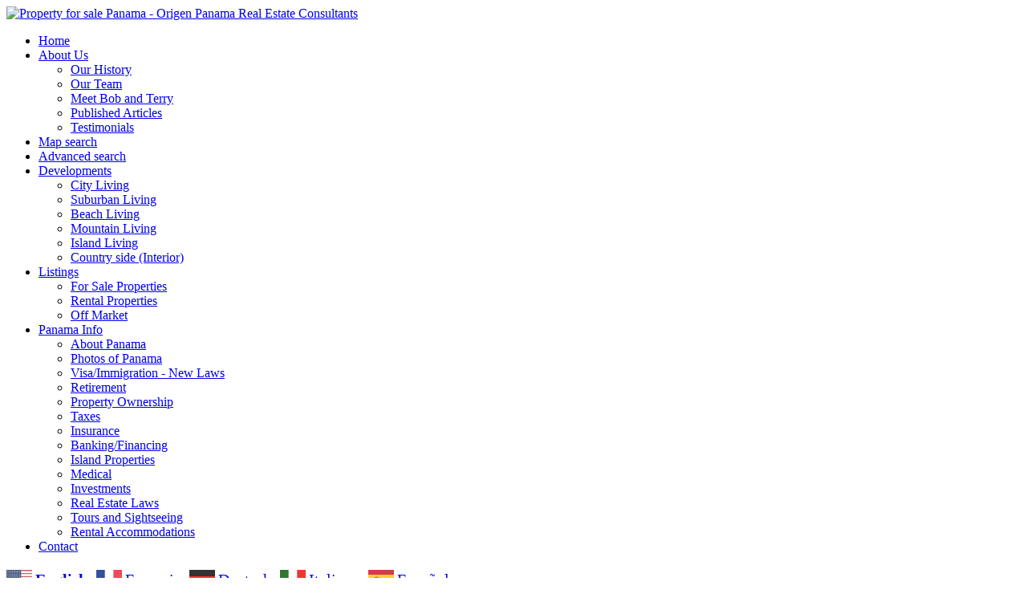

--- FILE ---
content_type: text/html; charset=utf-8
request_url: https://origenrealestate.com/index.php/listing/prime-costa-blanca-golf-resort-villa
body_size: 106723
content:
<!DOCTYPE html>
<html xmlns="http://www.w3.org/1999/xhtml" class="j5" xml:lang="en-gb" lang="en-gb" dir="ltr">

<head>
  
  <meta charset="utf-8">
	<meta name="keywords" content="Golf, Resort, beach club, panama real estate, Panama Riviera">
	<meta name="generator" content="Joomla! - Open Source Content Management">
	<title>DECAMERON PRIME COSTA BLANCA GOLF &amp; BEACH RESORT VILLA</title>
	<link href="/templates/osphomesearch4/favicon.ico" rel="icon" type="image/vnd.microsoft.icon">
<link href="/media/system/css/fields/calendar.min.css?5da368" rel="stylesheet">
	<link href="/plugins/system/t4/themes/base/vendors/font-awesome5/css/all.min.css?f454a3" rel="stylesheet">
	<link href="/plugins/system/t4/themes/base/vendors/font-awesome/css/font-awesome.min.css?f454a3" rel="stylesheet">
	<link href="/media/vendor/joomla-custom-elements/css/joomla-alert.min.css?0.4.1" rel="stylesheet">
	<link href="/media/com_osproperty/assets/css/frontend_style.css" rel="stylesheet">
	<link href="/media/com_osproperty/assets/css/style4.css" rel="stylesheet">
	<link href="/media/com_osproperty/assets/js/bootstrap/css/bootstrap_adv.css" rel="stylesheet">
	<link href="https://origenrealestate.com/components/com_osproperty/templates/theme3/style/style.css" rel="stylesheet">
	<link href="https://origenrealestate.com/media/com_osproperty/assets/js/leaflet/leaflet.css" rel="stylesheet">
	<link href="https://origenrealestate.com/components/com_osproperty/templates/theme3/style/font.css" rel="stylesheet">
	<link href="https://origenrealestate.com/media/com_osproperty/assets/js/colorbox/colorbox.css" rel="stylesheet">
	<link href="/media/com_osproperty/assets/js/leaflet/leaflet.css" rel="stylesheet">
	<link href="/plugins/system/t4/themes/base/vendors/js-offcanvas/_css/js-offcanvas.css" rel="stylesheet">
	<link href="https://fonts.googleapis.com/css?family=Karla%3A200%2C300%2C400%2C500%2C600%2C700%2C800%2C200i%2C300i%2C400i%2C500i%2C600i%2C700i%2C800i%2C" rel="stylesheet">
	<link href="/templates/osphomesearch4/css/template.css?7a22a2b4286b589a442ac7627e06f271" rel="stylesheet">
	<link href="/media/t4/css/14-sub.css?ec194c5538191079049e57968d8faa07" rel="stylesheet">
	<link href="/templates/osphomesearch4/local/css/custom.css?39afd782dc05450a3ddd045a74862214" rel="stylesheet">
	<style>#dynamic_recaptcha_1,#dynamic_recaptcha_1-lbl,#dynamic_recaptcha_1 + span.optional,#dynamic_recaptcha_1-lbl + span.optional,#dynamic_recaptcha_1 + input{display: none !important;}</style>
<script src="/media/vendor/jquery/js/jquery.min.js?3.7.1"></script>
	<script src="/media/legacy/js/jquery-noconflict.min.js?504da4"></script>
	<script type="application/json" class="joomla-script-options new">{"joomla.jtext":{"SUNDAY":"Sunday","MONDAY":"Monday","TUESDAY":"Tuesday","WEDNESDAY":"Wednesday","THURSDAY":"Thursday","FRIDAY":"Friday","SATURDAY":"Saturday","SUN":"Sun","MON":"Mon","TUE":"Tue","WED":"Wed","THU":"Thu","FRI":"Fri","SAT":"Sat","JANUARY":"January","FEBRUARY":"February","MARCH":"March","APRIL":"April","MAY":"May","JUNE":"June","JULY":"July","AUGUST":"August","SEPTEMBER":"September","OCTOBER":"October","NOVEMBER":"November","DECEMBER":"December","JANUARY_SHORT":"Jan","FEBRUARY_SHORT":"Feb","MARCH_SHORT":"Mar","APRIL_SHORT":"Apr","MAY_SHORT":"May","JUNE_SHORT":"Jun","JULY_SHORT":"Jul","AUGUST_SHORT":"Aug","SEPTEMBER_SHORT":"Sep","OCTOBER_SHORT":"Oct","NOVEMBER_SHORT":"Nov","DECEMBER_SHORT":"Dec","JCLOSE":"Close","JCLEAR":"Clear","JLIB_HTML_BEHAVIOR_TODAY":"Today","JLIB_HTML_BEHAVIOR_WK":"wk","JLIB_HTML_BEHAVIOR_AM":"am","JLIB_HTML_BEHAVIOR_PM":"pm","ERROR":"Error","MESSAGE":"Message","NOTICE":"Notice","WARNING":"Warning","JOK":"OK","JOPEN":"Open"},"system.paths":{"root":"","rootFull":"https:\/\/origenrealestate.com\/","base":"","baseFull":"https:\/\/origenrealestate.com\/"},"csrf.token":"36a095a6a8906663a63e4976daa6d27b"}</script>
	<script src="/media/system/js/core.min.js?a3d8f8"></script>
	<script src="/media/system/js/fields/calendar-locales/date/gregorian/date-helper.min.js?f454a3" defer></script>
	<script src="/media/system/js/fields/calendar.min.js?b3233a" defer></script>
	<script src="/media/vendor/jquery-migrate/js/jquery-migrate.min.js?3.5.2"></script>
	<script src="/media/system/js/messages.min.js?9a4811" type="module"></script>
	<script src="/media/vendor/bootstrap/js/dropdown.min.js?5.3.8" type="module"></script>
	<script src="/media/vendor/bootstrap/js/collapse.min.js?5.3.8" type="module"></script>
	<script src="/media/com_osproperty/assets/js/ajax.js"></script>
	<script src="/media/com_osproperty/assets/js/noconflict.js"></script>
	<script src="//maps.googleapis.com/maps/api/js?sensor=false&amp;key=AIzaSyCKABMUYKhdHLOh4SpQlXmhoEcg1GiIL1E&amp;v=quarterly"></script>
	<script src="https://origenrealestate.com/media/com_osproperty/assets/js/leaflet/leaflet.js"></script>
	<script src="https://origenrealestate.com/media/com_osproperty/assets/js/colorbox/jquery.colorbox.js"></script>
	<script src="/media/com_osproperty/assets/js/leaflet/leaflet.js"></script>
	<script src="/plugins/system/t4/themes/base/vendors/js-offcanvas/_js/js-offcanvas.pkgd.js"></script>
	<script src="/plugins/system/t4/themes/base/vendors/bodyscrolllock/bodyScrollLock.min.js"></script>
	<script src="/plugins/system/t4/themes/base/js/offcanvas.js"></script>
	<script src="/templates/osphomesearch4/js/template.js"></script>
	<script src="/plugins/system/t4/themes/base/js/base.js?f454a3"></script>
	<script src="https://cdn.gtranslate.net/widgets/latest/fn.js" data-gt-orig-url="/index.php/listing/properties-for-lease/list-properties-by-tag-poolonroof" data-gt-orig-domain="origenrealestate.com" data-gt-widget-id="141" defer></script>
	<script src="/plugins/system/t4/themes/base/js/megamenu.js"></script>
	<script>jQuery(document).ready(function($){$("a.osmodal").colorbox({ maxWidth: '80%', maxHeight: '80%'});});</script>
	<script>window.gtranslateSettings = window.gtranslateSettings || {};window.gtranslateSettings['141'] = {"default_language":"en","languages":["en","fr","de","it","es"],"url_structure":"none","wrapper_selector":"#gt-wrapper-141","globe_size":60,"flag_size":32,"flag_style":"2d","custom_domains":null,"float_switcher_open_direction":"top","switcher_open_direction":"top","native_language_names":1,"add_new_line":1,"select_language_label":"Select Language","detect_browser_language":0,"custom_css":"","alt_flags":{"en":"usa"},"switcher_horizontal_position":"left","switcher_vertical_position":"bottom","horizontal_position":"inline","vertical_position":"inline"};</script>
	<link rel="image_src" href="https://origenrealestate.com/images/osproperty/properties/268/medium/268158190117120200210_141503_resized.jpg" />
	<meta property="og:image" content="https://origenrealestate.com/images/osproperty/properties/268/medium/268158190117120200210_141503_resized.jpg" />
	<meta property="og:title" content="DECAMERON PRIME COSTA BLANCA GOLF & BEACH RESORT VILLA" />
	<meta property="og:url" content="https://origenrealestate.com/index.php/listing/prime-costa-blanca-golf-resort-villa" />
	<meta property="og:type" content="website" />
	<meta property="og:description" content="" />


  <meta name="viewport"  content="width=device-width, initial-scale=1, maximum-scale=1, user-scalable=yes"/>
  <style>
    @-webkit-viewport   { width: device-width; }
    @-moz-viewport      { width: device-width; }
    @-ms-viewport       { width: device-width; }
    @-o-viewport        { width: device-width; }
    @viewport           { width: device-width; }
  </style>
  <meta name="HandheldFriendly" content="true"/>
  <meta name="apple-mobile-web-app-capable" content="YES"/>
  <!-- //META FOR IOS & HANDHELD -->
  
</head>

<body class="site-home-layout1 navigation-default theme-home-layout1 layout-home-layout1 nav-breakpoint-lg navigation-hide com_osproperty view-ltype item-122 loaded-bs5" data-jver="5">
  
  <div class="t4-offcanvas" data-offcanvas-options='{"modifiers":"right,push"}' id="off-canvas-right-push" role="complementary" style="display:none;">
	<div class="t4-off-canvas-header">
	 		  <a href="https://origenrealestate.com/" title="Property for sale Panama - Origen Panama Real Estate Consultants">
	  	    	  	
	    	      <img class="logo-img" src="/images/CONTACT%20HEADER.jpg" alt="Property for sale Panama - Origen Panama Real Estate Consultants">
	    
	  	  </a>
	  		<button type="button" class="close js-offcanvas-close" data-bs-dismiss="modal" aria-hidden="true">×</button>
	</div>

	<div class="t4-off-canvas-body menu-item-drill" data-effect="drill">
		<div class="t4-module module " id="Mod1"><div class="module-inner"><div class="module-ct"><nav class="navbar">
<ul  class="nav navbar-nav ">
<li class="nav-item item-119 default"><a href="/index.php" itemprop="url" class="nav-header d-none nav-link"><span itemprop="name"><span class="menu-item-title">Home</span></span></a></li><li class="nav-item item-155 deeper dropdown parent" data-level=1><a itemprop="url" href="javascript:;" class="nav-header  nav-link dropdown-toggle"  role = "button" aria-haspopup = "true" aria-expanded = "false" data-bs-toggle = "dropdown">
	<span itemprop="name"><span class="menu-item-title">About Us</span></span>
	</a>
<ul class="dropdown-menu" data-bs-popper="static"><li class="nav-item item-157"><a href="/index.php/about-us/our-history" itemprop="url" class="dropdown-item"><span itemprop="name"><span class="menu-item-title">Our History</span></span></a></li><li class="nav-item item-124"><a href="/index.php/about-us/our-team?default_sortby=a.ordering&amp;default_orderby=asc" itemprop="url" class="dropdown-item"><span itemprop="name"><span class="menu-item-title">Our Team</span></span></a></li><li class="nav-item item-158"><a href="/index.php/about-us/meet-bob-and-terry" itemprop="url" class="dropdown-item"><span itemprop="name"><span class="menu-item-title">Meet Bob and Terry</span></span></a></li><li class="nav-item item-159"><a href="/index.php/about-us/published-articles" itemprop="url" class="dropdown-item"><span itemprop="name"><span class="menu-item-title">Published Articles</span></span></a></li><li class="nav-item item-160"><a href="/index.php/about-us/reviews" itemprop="url" class="dropdown-item"><span itemprop="name"><span class="menu-item-title">Testimonials</span></span></a></li></ul></li><li class="nav-item item-129"><a href="/index.php/map-search" itemprop="url" class="nav-header d-none d-xl-block nav-link"><span itemprop="name"><span class="menu-item-title">Map search</span></span></a></li><li class="nav-item item-130"><a href="/index.php/advanced-search" itemprop="url" class="nav-header d-none d-xl-block nav-link"><span itemprop="name"><span class="menu-item-title">Advanced search</span></span></a></li><li class="nav-item item-163 deeper dropdown parent" data-level=1><a itemprop="url" href="javascript:;" class="nav-header  nav-link dropdown-toggle"  role = "button" aria-haspopup = "true" aria-expanded = "false" data-bs-toggle = "dropdown">
	<span itemprop="name"><span class="menu-item-title">Developments</span></span>
	</a>
<ul class="dropdown-menu" data-bs-popper="static"><li class="nav-item item-164"><a href="/index.php/developments/city-living" itemprop="url" class="dropdown-item"><span itemprop="name"><span class="menu-item-title">City Living</span></span></a></li><li class="nav-item item-165"><a href="/index.php/developments/suburban-living" itemprop="url" class="dropdown-item"><span itemprop="name"><span class="menu-item-title">Suburban Living</span></span></a></li><li class="nav-item item-166"><a href="/index.php/developments/beach-living" itemprop="url" class="dropdown-item"><span itemprop="name"><span class="menu-item-title">Beach Living</span></span></a></li><li class="nav-item item-167"><a href="/index.php/developments/mountain-living" itemprop="url" class="dropdown-item"><span itemprop="name"><span class="menu-item-title">Mountain Living</span></span></a></li><li class="nav-item item-169"><a href="/index.php/developments/island-living" itemprop="url" class="dropdown-item"><span itemprop="name"><span class="menu-item-title">Island Living</span></span></a></li><li class="nav-item item-168"><a href="/index.php/developments/country-side-interior" itemprop="url" class="dropdown-item"><span itemprop="name"><span class="menu-item-title">Country side (Interior)</span></span></a></li></ul></li><li class="nav-item item-122 current active deeper dropdown parent" data-level=1><a href="/index.php/listing" itemprop="url" class="nav-header nav-link dropdown-toggle" aria-current="page" role="button" aria-haspopup="true" aria-expanded="false" data-bs-toggle="dropdown"><span itemprop="name"><span class="menu-item-title">Listings</span></span></a><ul class="dropdown-menu" data-bs-popper="static"><li class="nav-item item-161"><a href="/index.php/listing/for-sale-properties" itemprop="url" class="dropdown-item"><span itemprop="name"><span class="menu-item-title">For Sale Properties</span></span></a></li><li class="nav-item item-200"><a href="/index.php/listing/properties-for-lease" itemprop="url" class="dropdown-item"><span itemprop="name"><span class="menu-item-title">Rental Properties</span></span></a></li><li class="nav-item item-199"><a href="/index.php/listing/off-market" itemprop="url" class="dropdown-item"><span itemprop="name"><span class="menu-item-title">Off Market</span></span></a></li></ul></li><li class="nav-item item-170 deeper dropdown parent" data-level=1><a itemprop="url" href="javascript:;" class="nav-header  nav-link dropdown-toggle"  role = "button" aria-haspopup = "true" aria-expanded = "false" data-bs-toggle = "dropdown">
	<span itemprop="name"><span class="menu-item-title">Panama Info</span></span>
	</a>
<ul class="dropdown-menu" data-bs-popper="static"><li class="nav-item item-171"><a href="/index.php/panama-info/about-panama" itemprop="url" class="dropdown-item"><span itemprop="name"><span class="menu-item-title">About Panama</span></span></a></li><li class="nav-item item-172"><a href="/index.php/panama-info/photos-of-panama" itemprop="url" class="dropdown-item"><span itemprop="name"><span class="menu-item-title">Photos of Panama</span></span></a></li><li class="nav-item item-186"><a href="/index.php/panama-info/visa-immigration-new-laws" itemprop="url" class="dropdown-item"><span itemprop="name"><span class="menu-item-title">Visa/Immigration - New Laws</span></span></a></li><li class="nav-item item-187"><a href="/index.php/panama-info/retirement" itemprop="url" class="dropdown-item"><span itemprop="name"><span class="menu-item-title">Retirement</span></span></a></li><li class="nav-item item-188"><a href="/index.php/panama-info/property-ownership" itemprop="url" class="dropdown-item"><span itemprop="name"><span class="menu-item-title">Property Ownership</span></span></a></li><li class="nav-item item-189"><a href="/index.php/panama-info/taxes" itemprop="url" class="dropdown-item"><span itemprop="name"><span class="menu-item-title">Taxes</span></span></a></li><li class="nav-item item-190"><a href="/index.php/panama-info/insurance" itemprop="url" class="dropdown-item"><span itemprop="name"><span class="menu-item-title">Insurance</span></span></a></li><li class="nav-item item-191"><a href="/index.php/panama-info/banking-financing" itemprop="url" class="dropdown-item"><span itemprop="name"><span class="menu-item-title">Banking/Financing</span></span></a></li><li class="nav-item item-192"><a href="/index.php/panama-info/island-properties" itemprop="url" class="dropdown-item"><span itemprop="name"><span class="menu-item-title">Island Properties</span></span></a></li><li class="nav-item item-193"><a href="/index.php/panama-info/medical" itemprop="url" class="dropdown-item"><span itemprop="name"><span class="menu-item-title">Medical</span></span></a></li><li class="nav-item item-194"><a href="/index.php/panama-info/investments" itemprop="url" class="dropdown-item"><span itemprop="name"><span class="menu-item-title">Investments</span></span></a></li><li class="nav-item item-195"><a href="/index.php/panama-info/real-estate-laws" itemprop="url" class="dropdown-item"><span itemprop="name"><span class="menu-item-title">Real Estate Laws</span></span></a></li><li class="nav-item item-196"><a href="/index.php/panama-info/tours-and-sightseeing" itemprop="url" class="dropdown-item"><span itemprop="name"><span class="menu-item-title">Tours and Sightseeing</span></span></a></li><li class="nav-item item-197"><a href="/index.php/panama-info/rental-accommodations" itemprop="url" class="dropdown-item"><span itemprop="name"><span class="menu-item-title">Rental Accommodations</span></span></a></li></ul></li><li class="nav-item item-198"><a href="/index.php/contact" itemprop="url" class="nav-header nav-link"><span itemprop="name"><span class="menu-item-title">Contact</span></span></a></li></ul></nav></div></div></div>
	</div>

	</div>
  <div class="t4-wrapper">
    <div class="t4-content">
      <div class="t4-content-inner">
        
<div id="t4-header" class="t4-section  t4-header  t4-palette-mainnav  t4-sticky"><!-- HEADER BLOCK -->
<header class="header-block header-block-2">
  <div class="container-xxl">
    <div class="header-wrap d-flex align-items-center justify-content-between collapse-static">
      <div class="navbar-brand logo-image">
    <a href="https://origenrealestate.com/" title="Property for sale Panama - Origen Panama Real Estate Consultants">
        	
          <img class="logo-img" width="auto" height="auto" src="/images/CONTACT%20HEADER.jpg" alt="Property for sale Panama - Origen Panama Real Estate Consultants" />
    
    </a>
  </div>


      <div class="t4-navbar mx-auto collapse-static">
        
<nav class="navbar navbar-expand-lg">
<div id="t4-megamenu-mainmenu" class="t4-megamenu collapse navbar-collapse slide animate" data-duration="400">

<ul class="nav navbar-nav level0"  itemscope="itemscope" itemtype="http://www.schema.org/SiteNavigationElement">
<li class="nav-item default" data-id="119" data-level="1"><a href="/index.php" itemprop="url" class="nav-header d-none nav-link"><span itemprop="name"><span class="menu-item-title">Home</span></span></a></li><li class="nav-item dropdown parent" data-id="155" data-level="1"><a itemprop="url" href="javascript:;" class="nav-header  nav-link dropdown-toggle"  role = "button" aria-haspopup = "true" aria-expanded = "false">
	<span itemprop="name"><span class="menu-item-title">About Us</span></span>
	<i class="item-caret"></i></a>
<div class="dropdown-menu level1" data-bs-popper="static"><div class="dropdown-menu-inner"><ul><li class="nav-item" data-id="157" data-level="2"><a href="/index.php/about-us/our-history" itemprop="url" class="dropdown-item"><span itemprop="name"><span class="menu-item-title">Our History</span></span></a></li><li class="nav-item" data-id="124" data-level="2"><a href="/index.php/about-us/our-team?default_sortby=a.ordering&amp;default_orderby=asc" itemprop="url" class="dropdown-item"><span itemprop="name"><span class="menu-item-title">Our Team</span></span></a></li><li class="nav-item" data-id="158" data-level="2"><a href="/index.php/about-us/meet-bob-and-terry" itemprop="url" class="dropdown-item"><span itemprop="name"><span class="menu-item-title">Meet Bob and Terry</span></span></a></li><li class="nav-item" data-id="159" data-level="2"><a href="/index.php/about-us/published-articles" itemprop="url" class="dropdown-item"><span itemprop="name"><span class="menu-item-title">Published Articles</span></span></a></li><li class="nav-item" data-id="160" data-level="2"><a href="/index.php/about-us/reviews" itemprop="url" class="dropdown-item"><span itemprop="name"><span class="menu-item-title">Testimonials</span></span></a></li></ul></div></div></li><li class="nav-item" data-id="129" data-level="1"><a href="/index.php/map-search" itemprop="url" class="nav-header d-none d-xl-block nav-link"><span itemprop="name"><span class="menu-item-title">Map search</span></span></a></li><li class="nav-item" data-id="130" data-level="1"><a href="/index.php/advanced-search" itemprop="url" class="nav-header d-none d-xl-block nav-link"><span itemprop="name"><span class="menu-item-title">Advanced search</span></span></a></li><li class="nav-item dropdown parent" data-id="163" data-level="1"><a itemprop="url" href="javascript:;" class="nav-header  nav-link dropdown-toggle"  role = "button" aria-haspopup = "true" aria-expanded = "false">
	<span itemprop="name"><span class="menu-item-title">Developments</span></span>
	<i class="item-caret"></i></a>
<div class="dropdown-menu level1" data-bs-popper="static"><div class="dropdown-menu-inner"><ul><li class="nav-item" data-id="164" data-level="2"><a href="/index.php/developments/city-living" itemprop="url" class="dropdown-item"><span itemprop="name"><span class="menu-item-title">City Living</span></span></a></li><li class="nav-item" data-id="165" data-level="2"><a href="/index.php/developments/suburban-living" itemprop="url" class="dropdown-item"><span itemprop="name"><span class="menu-item-title">Suburban Living</span></span></a></li><li class="nav-item" data-id="166" data-level="2"><a href="/index.php/developments/beach-living" itemprop="url" class="dropdown-item"><span itemprop="name"><span class="menu-item-title">Beach Living</span></span></a></li><li class="nav-item" data-id="167" data-level="2"><a href="/index.php/developments/mountain-living" itemprop="url" class="dropdown-item"><span itemprop="name"><span class="menu-item-title">Mountain Living</span></span></a></li><li class="nav-item" data-id="169" data-level="2"><a href="/index.php/developments/island-living" itemprop="url" class="dropdown-item"><span itemprop="name"><span class="menu-item-title">Island Living</span></span></a></li><li class="nav-item" data-id="168" data-level="2"><a href="/index.php/developments/country-side-interior" itemprop="url" class="dropdown-item"><span itemprop="name"><span class="menu-item-title">Country side (Interior)</span></span></a></li></ul></div></div></li><li class="nav-item current active dropdown parent" data-id="122" data-level="1"><a href="/index.php/listing" itemprop="url" class="nav-header nav-link dropdown-toggle" aria-current="page" role="button" aria-haspopup="true" aria-expanded="false" data-bs-toggle=""><span itemprop="name"><span class="menu-item-title">Listings</span></span><i class="item-caret"></i></a><div class="dropdown-menu level1" data-bs-popper="static"><div class="dropdown-menu-inner"><ul><li class="nav-item" data-id="161" data-level="2"><a href="/index.php/listing/for-sale-properties" itemprop="url" class="dropdown-item"><span itemprop="name"><span class="menu-item-title">For Sale Properties</span></span></a></li><li class="nav-item" data-id="200" data-level="2"><a href="/index.php/listing/properties-for-lease" itemprop="url" class="dropdown-item"><span itemprop="name"><span class="menu-item-title">Rental Properties</span></span></a></li><li class="nav-item" data-id="199" data-level="2"><a href="/index.php/listing/off-market" itemprop="url" class="dropdown-item"><span itemprop="name"><span class="menu-item-title">Off Market</span></span></a></li></ul></div></div></li><li class="nav-item dropdown parent" data-id="170" data-level="1"><a itemprop="url" href="javascript:;" class="nav-header  nav-link dropdown-toggle"  role = "button" aria-haspopup = "true" aria-expanded = "false">
	<span itemprop="name"><span class="menu-item-title">Panama Info</span></span>
	<i class="item-caret"></i></a>
<div class="dropdown-menu level1" data-bs-popper="static"><div class="dropdown-menu-inner"><ul><li class="nav-item" data-id="171" data-level="2"><a href="/index.php/panama-info/about-panama" itemprop="url" class="dropdown-item"><span itemprop="name"><span class="menu-item-title">About Panama</span></span></a></li><li class="nav-item" data-id="172" data-level="2"><a href="/index.php/panama-info/photos-of-panama" itemprop="url" class="dropdown-item"><span itemprop="name"><span class="menu-item-title">Photos of Panama</span></span></a></li><li class="nav-item" data-id="186" data-level="2"><a href="/index.php/panama-info/visa-immigration-new-laws" itemprop="url" class="dropdown-item"><span itemprop="name"><span class="menu-item-title">Visa/Immigration - New Laws</span></span></a></li><li class="nav-item" data-id="187" data-level="2"><a href="/index.php/panama-info/retirement" itemprop="url" class="dropdown-item"><span itemprop="name"><span class="menu-item-title">Retirement</span></span></a></li><li class="nav-item" data-id="188" data-level="2"><a href="/index.php/panama-info/property-ownership" itemprop="url" class="dropdown-item"><span itemprop="name"><span class="menu-item-title">Property Ownership</span></span></a></li><li class="nav-item" data-id="189" data-level="2"><a href="/index.php/panama-info/taxes" itemprop="url" class="dropdown-item"><span itemprop="name"><span class="menu-item-title">Taxes</span></span></a></li><li class="nav-item" data-id="190" data-level="2"><a href="/index.php/panama-info/insurance" itemprop="url" class="dropdown-item"><span itemprop="name"><span class="menu-item-title">Insurance</span></span></a></li><li class="nav-item" data-id="191" data-level="2"><a href="/index.php/panama-info/banking-financing" itemprop="url" class="dropdown-item"><span itemprop="name"><span class="menu-item-title">Banking/Financing</span></span></a></li><li class="nav-item" data-id="192" data-level="2"><a href="/index.php/panama-info/island-properties" itemprop="url" class="dropdown-item"><span itemprop="name"><span class="menu-item-title">Island Properties</span></span></a></li><li class="nav-item" data-id="193" data-level="2"><a href="/index.php/panama-info/medical" itemprop="url" class="dropdown-item"><span itemprop="name"><span class="menu-item-title">Medical</span></span></a></li><li class="nav-item" data-id="194" data-level="2"><a href="/index.php/panama-info/investments" itemprop="url" class="dropdown-item"><span itemprop="name"><span class="menu-item-title">Investments</span></span></a></li><li class="nav-item" data-id="195" data-level="2"><a href="/index.php/panama-info/real-estate-laws" itemprop="url" class="dropdown-item"><span itemprop="name"><span class="menu-item-title">Real Estate Laws</span></span></a></li><li class="nav-item" data-id="196" data-level="2"><a href="/index.php/panama-info/tours-and-sightseeing" itemprop="url" class="dropdown-item"><span itemprop="name"><span class="menu-item-title">Tours and Sightseeing</span></span></a></li><li class="nav-item" data-id="197" data-level="2"><a href="/index.php/panama-info/rental-accommodations" itemprop="url" class="dropdown-item"><span itemprop="name"><span class="menu-item-title">Rental Accommodations</span></span></a></li></ul></div></div></li><li class="nav-item" data-id="198" data-level="1"><a href="/index.php/contact" itemprop="url" class="nav-header nav-link"><span itemprop="name"><span class="menu-item-title">Contact</span></span></a></li></ul></div>
</nav>

      </div>

      <div class="t4-header-r d-flex align-items-center">
        
        
        <span id="triggerButton" class="btn js-offcanvas-trigger t4-offcanvas-toggle d-lg-none" data-offcanvas-trigger="off-canvas-right-push"><i class="fa fa-bars toggle-bars"></i></span>
      </div>
    </div>
  </div>
</header>
<!-- // HEADER BLOCK --></div>

<div id="t4-contact" class="t4-section  t4-contact  t4-palette-blue">
<div class="t4-section-inner container"><div class="t4-row row">
<div class="t4-col masthead-left col-sm col-md-4">
<div class="gtranslate_wrapper" id="gt-wrapper-141"></div>

<div class="custom"  >
	<div class="gtranslate_wrapper gt_container-8cgui7" style="text-align: center;"><!-- GTranslate: https://gtranslate.com -->
<div style="display:inline-block"><a href="#" class="glink nturl notranslate gt-current-lang" data-gt-lang="en"><img src="https://cdn.gtranslate.net/flags/svg/en-us.svg" alt="en" width="32" height="32" loading="lazy" /> <span>English</span></a></div>
<div style="display:inline-block"><a href="#" class="glink nturl notranslate" data-gt-lang="es"><img src="https://cdn.gtranslate.net/flags/svg/es.svg" alt="es" width="32" height="32" loading="lazy" /> <span>Español</span></a></div>
<div style="display:inline-block"><a href="#" class="glink nturl notranslate" data-gt-lang="de"><img src="https://cdn.gtranslate.net/flags/svg/de.svg" alt="de" width="32" height="32" loading="lazy" /> <span>Deutsch</span></a></div>
<div style="display:inline-block"><a href="#" class="glink nturl notranslate" data-gt-lang="it"><img src="https://cdn.gtranslate.net/flags/svg/it.svg" alt="it" width="32" height="32" loading="lazy" /> <span>Italiano</span></a></div>
<div style="display:inline-block"><a href="#" class="glink nturl notranslate" data-gt-lang="fr"><img src="https://cdn.gtranslate.net/flags/svg/fr.svg" alt="fr" width="32" height="32" loading="lazy" /> <span>Français</span></a></div>
<div id="google_translate_element2">
<div class="skiptranslate goog-te-gadget" dir="ltr">
<div id=":0.targetLanguage">&nbsp;</div>
</div>
</div>
</div></div>

</div>
<div class="t4-col masthead col-sm">


<div class="custom"  >
	<div style="text-align: center;">WhatsApp/Cell (+507) 6049-7736&nbsp;— US/Canada (949) 630-9427&nbsp;— <a href="mailto:info@origenrealestate.com">info@origenrealestate.com</a>&nbsp;— Lic. : PJ-0881-2011</div></div>

</div>
</div></div>
</div>



<div id="t4-main-body" class="t4-section  t4-main-body">
<div class="t4-section-inner container"><div class="t4-row row">
<div class="t4-col component col-md">
<div id="system-message-container" aria-live="polite"></div>
 		<script type="text/javascript">
		function submitForm(form_id){
			var form = document.getElementById(form_id);
			var temp1,temp2;
			var cansubmit = 1;
			var require_field = form.require_field;
			require_field = require_field.value;
			var require_label = form.require_label;
			require_label = require_label.value;
			var require_fieldArr = require_field.split(",");
			var require_labelArr = require_label.split(",");
			for(i=0;i<require_fieldArr.length;i++){
				temp1 = require_fieldArr[i];
				temp2 = document.getElementById(temp1);
				
				if(temp2 != null){
					if(temp2.value == ""){
						alert(require_labelArr[i] + " is mandatory field");
						temp2.focus();
						cansubmit = 0;
						return false;
					}else if(temp1 == "requestyour_email"){
						if(!validateEmail(temp2.value)){
							alert(" Please enter valid email");
							temp2.focus();
							cansubmit = 0;
							return false;
						}
					}else if(temp1 == "comment_security_code"){
						var captcha_str = form.captcha_str;
						captcha_str = captcha_str.value;
						if(captcha_str != temp2.value){
							alert(" Security code is wrong");
							temp2.focus();
							cansubmit = 0;
							return false;
						}
					}else if(temp1 == "request_security_code"){
						var captcha_str = form.captcha_str;
						captcha_str = captcha_str.value;
						if(captcha_str != temp2.value){
							alert("Security code is wrong");
							temp2.focus();
							cansubmit = 0;
							return false;
						}
											}else if(temp1 == "sharing_security_code"){
						var captcha_str = form.captcha_str;
						captcha_str = captcha_str.value;
						if(captcha_str != temp2.value){
							alert("Security code is wrong");
							temp2.focus();
							cansubmit = 0;
							return false;
						}
					}else if(temp1 == "agree_privacy_policy"){
						var agree_privacy_policy = form.agree_privacy_policy;
						if(agree_privacy_policy.checked == false){
							alert("Agreement to the site's Privacy Policy is required.");
							temp2.focus();
							cansubmit = 0;
							return false;
						}
					}
				}
			}
			if(cansubmit == 1){
				form.submit();
			}
		}
		</script>
                <form method="GET" action="" id="subform" name="subform">
            <input type="hidden" name="option" value="com_osproperty" />
        </form>
		<link rel="stylesheet" href="https://origenrealestate.com/components/com_osproperty/templates/theme3/font/css/font-awesome.min.css">
<script src="https://origenrealestate.com/components/com_osproperty/templates/theme3/js/modernizr.custom.js"></script>
<style>
#main ul{
	margin:0px;
}
</style>
<div id="notice" style="display:none;"></div>
<div class="row" id="propertydetails">
	<div class="col-lg-12">
		<div class="row">
			<div class="col-lg-12">
				<ul class="g5ere__property-meta list-inline d-flex flex-wrap align-items-center">
					<li class="featured-status">
						<div class="g5ere__loop-property-badge g5ere__lpb-featured-status">
																					<span class="g5ere__property-badge g5ere__status property-type" style="background-color: #153b3e;">
								Sold							</span>
													</div>
					</li>
					<li class="date">
						<div class="g5ere__property-date">
							<svg xmlns="http://www.w3.org/2000/svg" width="16" height="16" fill="currentColor" class="bi bi-clock" viewBox="0 0 16 16">
							  <path d="M8 3.5a.5.5 0 0 0-1 0V9a.5.5 0 0 0 .252.434l3.5 2a.5.5 0 0 0 .496-.868L8 8.71V3.5z"/>
							  <path d="M8 16A8 8 0 1 0 8 0a8 8 0 0 0 0 16zm7-8A7 7 0 1 1 1 8a7 7 0 0 1 14 0z"/>
							</svg>
							9 Year(s) ago						</div>
					</li>
					<li class="view">
						<div class="g5ere__property-view-count">
							<svg xmlns="http://www.w3.org/2000/svg" width="16" height="16" fill="currentColor" class="bi bi-eye" viewBox="0 0 16 16">
							  <path d="M16 8s-3-5.5-8-5.5S0 8 0 8s3 5.5 8 5.5S16 8 16 8zM1.173 8a13.133 13.133 0 0 1 1.66-2.043C4.12 4.668 5.88 3.5 8 3.5c2.12 0 3.879 1.168 5.168 2.457A13.133 13.133 0 0 1 14.828 8c-.058.087-.122.183-.195.288-.335.48-.83 1.12-1.465 1.755C11.879 11.332 10.119 12.5 8 12.5c-2.12 0-3.879-1.168-5.168-2.457A13.134 13.134 0 0 1 1.172 8z"/>
							  <path d="M8 5.5a2.5 2.5 0 1 0 0 5 2.5 2.5 0 0 0 0-5zM4.5 8a3.5 3.5 0 1 1 7 0 3.5 3.5 0 0 1-7 0z"/>
							</svg>
							7294							views						</div>
					</li>
				</ul>
			</div>
		</div>
		<div class="row">
			<div class="col-lg-12 property-header-info-name">
				<h1 class="property-header-info-name-text" data-selenium="property-header-name">
									<span color="orange">
						TB169					</span>
					-
									DECAMERON PRIME COSTA BLANCA GOLF & BEACH RESORT VILLA				</h1>
								<div class="property-header-info-address">
					<svg xmlns="http://www.w3.org/2000/svg" width="16" height="16" fill="currentColor" class="bi bi-geo-alt" viewBox="0 0 16 16">
					  <path d="M12.166 8.94c-.524 1.062-1.234 2.12-1.96 3.07A31.493 31.493 0 0 1 8 14.58a31.481 31.481 0 0 1-2.206-2.57c-.726-.95-1.436-2.008-1.96-3.07C3.304 7.867 3 6.862 3 6a5 5 0 0 1 10 0c0 .862-.305 1.867-.834 2.94zM8 16s6-5.686 6-10A6 6 0 0 0 2 6c0 4.314 6 10 6 10z"/>
					  <path d="M8 8a2 2 0 1 1 0-4 2 2 0 0 1 0 4zm0 1a3 3 0 1 0 0-6 3 3 0 0 0 0 6z"/>
					</svg>
					Costa Blanca Villas, Farallon, COCLé				</div>
			</div>
					</div>
		<div class="row" id="propertydetails1">
			<div class="col-lg-12">
				<div class="row propertygallerytheme3">
					<div class="col-lg-12">
													<script type="text/javascript" src="/media/com_osproperty/assets/js/colorbox/jquery.colorbox.js"></script>
							<script type="text/javascript">
								jQuery(document).ready(function(){
									jQuery(".iframecolorbox").colorbox({rel:'colorbox',maxWidth:'95%', maxHeight:'95%'});
								});
							</script>
							<div class="row relativeposition">
								<div class="col-lg-12 mosaicflow" id="mosaicflow_theme3" data-item-height-calculation="attribute">
																				<div class="mosaicflow__item ">
																									<img src="https://origenrealestate.com/images/osproperty/properties/268/268158190117120200210_141503_resized.jpg" alt="4 Bedroom Villa" title="4 Bedroom Villa" class="gallery_photo1"/>
													<a class="iframecolorbox" href="https://origenrealestate.com/images/osproperty/properties/268/268158190117120200210_141503_resized.jpg" tabindex="0">
														<div class="dark-overlay" id="gallery_photo1_overlay">
															<div class="dark-overlay-information">
																<div class="dark-overlay-information-title">
																	
																			TB169 -
																																			DECAMERON PRIME COSTA BLANCA GOLF & BEACH RESORT VILLA																</div>
																<div class="dark-overlay-information-caption">See more photos</div>
															</div>
														</div>
													</a>
																								</div>
																					<div class="mosaicflow__item hidden-on-phone">
																									<img src="https://origenrealestate.com/images/osproperty/properties/268/268158190127720200210_131702_resized.jpg" alt="Built-In Custom Cabinetry in Entrance" title="Built-In Custom Cabinetry in Entrance"/>
													<a class="iframecolorbox" href="https://origenrealestate.com/images/osproperty/properties/268/268158190127720200210_131702_resized.jpg" tabindex="1">
														<div class="dark-overlay">
															<div class="dark-overlay-information">
																<div class="dark-overlay-information-caption hidden-phone">See more photos</div>
															</div>
														</div>
													</a>
																								</div>
																					<div class="mosaicflow__item hidden-on-phone">
																									<img src="https://origenrealestate.com/images/osproperty/properties/268/268158190134820200210_131719_resized.jpg" alt="Great Room" title="Great Room"/>
													<a class="iframecolorbox" href="https://origenrealestate.com/images/osproperty/properties/268/268158190134820200210_131719_resized.jpg" tabindex="2">
														<div class="dark-overlay">
															<div class="dark-overlay-information">
																<div class="dark-overlay-information-caption hidden-phone">See more photos</div>
															</div>
														</div>
													</a>
																										<div class="review-snippet hidden-phone">
														<div class="review-snippet-container">
																															<div class="review-MIN-10017">
																	<span class="review-text-MIN-10017">
																		4 bed. 4.5 bth. 298 sqmt.																	</span>
																</div>
																														</div>
													</div>
																							</div>
																					<div class="mosaicflow__item hidden-on-phone">
																									<img src="https://origenrealestate.com/images/osproperty/properties/268/268158190127720200210_131821_resized.jpg" alt="Dining Area Facing toward Terrace" title="Dining Area Facing toward Terrace"/>
													<a class="iframecolorbox" href="https://origenrealestate.com/images/osproperty/properties/268/268158190127720200210_131821_resized.jpg" tabindex="3">
														<div class="dark-overlay">
															<div class="dark-overlay-information">
																<div class="dark-overlay-information-caption hidden-phone">See more photos</div>
															</div>
														</div>
													</a>
																								</div>
										                                            <div class="mosaicflow__item hidden-phone">
                                                <a href="#shelllocation" title="Click here to see property on Map">
                                                    <img src="/media/com_osproperty/assets/images/img-map-mosaic_v1.png" />
                                                </a>
                                            </div>
                                            								</div>
								<div class="nodisplay">
																				<a class="iframecolorbox nodisplay" href="https://origenrealestate.com/images/osproperty/properties/268/268158190173620200210_132301_resized.jpg" tabindex="4">
												<img src="https://origenrealestate.com/images/osproperty/properties/268/medium/268158190173620200210_132301_resized.jpg">
											</a>
																						<a class="iframecolorbox nodisplay" href="https://origenrealestate.com/images/osproperty/properties/268/268158190229220200210_141908_resized.jpg" tabindex="5">
												<img src="https://origenrealestate.com/images/osproperty/properties/268/medium/268158190229220200210_141908_resized.jpg">
											</a>
																						<a class="iframecolorbox nodisplay" href="https://origenrealestate.com/images/osproperty/properties/268/268158190127720200210_131849_resized.jpg" tabindex="6">
												<img src="https://origenrealestate.com/images/osproperty/properties/268/medium/268158190127720200210_131849_resized.jpg">
											</a>
																						<a class="iframecolorbox nodisplay" href="https://origenrealestate.com/images/osproperty/properties/268/268158190149620200210_131920_resized.jpg" tabindex="7">
												<img src="https://origenrealestate.com/images/osproperty/properties/268/medium/268158190149620200210_131920_resized.jpg">
											</a>
																						<a class="iframecolorbox nodisplay" href="https://origenrealestate.com/images/osproperty/properties/268/268158190149720200210_131939_resized.jpg" tabindex="8">
												<img src="https://origenrealestate.com/images/osproperty/properties/268/medium/268158190149720200210_131939_resized.jpg">
											</a>
																						<a class="iframecolorbox nodisplay" href="https://origenrealestate.com/images/osproperty/properties/268/268158190173620200210_131839_resized.jpg" tabindex="9">
												<img src="https://origenrealestate.com/images/osproperty/properties/268/medium/268158190173620200210_131839_resized.jpg">
											</a>
																						<a class="iframecolorbox nodisplay" href="https://origenrealestate.com/images/osproperty/properties/268/268158190173620200210_132830_resized.jpg" tabindex="10">
												<img src="https://origenrealestate.com/images/osproperty/properties/268/medium/268158190173620200210_132830_resized.jpg">
											</a>
																						<a class="iframecolorbox nodisplay" href="https://origenrealestate.com/images/osproperty/properties/268/268158190173620200210_133109_resized.jpg" tabindex="11">
												<img src="https://origenrealestate.com/images/osproperty/properties/268/medium/268158190173620200210_133109_resized.jpg">
											</a>
																						<a class="iframecolorbox nodisplay" href="https://origenrealestate.com/images/osproperty/properties/268/268158190189020200210_132642_resized.jpg" tabindex="12">
												<img src="https://origenrealestate.com/images/osproperty/properties/268/medium/268158190189020200210_132642_resized.jpg">
											</a>
																						<a class="iframecolorbox nodisplay" href="https://origenrealestate.com/images/osproperty/properties/268/268158190267520200210_132313_resized.jpg" tabindex="13">
												<img src="https://origenrealestate.com/images/osproperty/properties/268/medium/268158190267520200210_132313_resized.jpg">
											</a>
																						<a class="iframecolorbox nodisplay" href="https://origenrealestate.com/images/osproperty/properties/268/268158190189120200210_132416_resized.jpg" tabindex="14">
												<img src="https://origenrealestate.com/images/osproperty/properties/268/medium/268158190189120200210_132416_resized.jpg">
											</a>
																						<a class="iframecolorbox nodisplay" href="https://origenrealestate.com/images/osproperty/properties/268/268158190229220200210_132424_resized.jpg" tabindex="15">
												<img src="https://origenrealestate.com/images/osproperty/properties/268/medium/268158190229220200210_132424_resized.jpg">
											</a>
																						<a class="iframecolorbox nodisplay" href="https://origenrealestate.com/images/osproperty/properties/268/268158190210720200210_134352_resized(2).jpg" tabindex="16">
												<img src="https://origenrealestate.com/images/osproperty/properties/268/medium/268158190210720200210_134352_resized(2).jpg">
											</a>
																						<a class="iframecolorbox nodisplay" href="https://origenrealestate.com/images/osproperty/properties/268/268158190305420200210_135316_resized.jpg" tabindex="17">
												<img src="https://origenrealestate.com/images/osproperty/properties/268/medium/268158190305420200210_135316_resized.jpg">
											</a>
																						<a class="iframecolorbox nodisplay" href="https://origenrealestate.com/images/osproperty/properties/268/268158190229320200210_132950_resized.jpg" tabindex="18">
												<img src="https://origenrealestate.com/images/osproperty/properties/268/medium/268158190229320200210_132950_resized.jpg">
											</a>
																						<a class="iframecolorbox nodisplay" href="https://origenrealestate.com/images/osproperty/properties/268/268158190229220200210_133408_resized.jpg" tabindex="19">
												<img src="https://origenrealestate.com/images/osproperty/properties/268/medium/268158190229220200210_133408_resized.jpg">
											</a>
																						<a class="iframecolorbox nodisplay" href="https://origenrealestate.com/images/osproperty/properties/268/268158190229320200210_133843_resized.jpg" tabindex="20">
												<img src="https://origenrealestate.com/images/osproperty/properties/268/medium/268158190229320200210_133843_resized.jpg">
											</a>
																						<a class="iframecolorbox nodisplay" href="https://origenrealestate.com/images/osproperty/properties/268/268158190242320200210_133901_resized.jpg" tabindex="21">
												<img src="https://origenrealestate.com/images/osproperty/properties/268/medium/268158190242320200210_133901_resized.jpg">
											</a>
																						<a class="iframecolorbox nodisplay" href="https://origenrealestate.com/images/osproperty/properties/268/2681583790093027.JPG" tabindex="22">
												<img src="https://origenrealestate.com/images/osproperty/properties/268/medium/2681583790093027.JPG">
											</a>
																						<a class="iframecolorbox nodisplay" href="https://origenrealestate.com/images/osproperty/properties/268/2681583790092024.JPG" tabindex="23">
												<img src="https://origenrealestate.com/images/osproperty/properties/268/medium/2681583790092024.JPG">
											</a>
																			</div>
								<div class="badge-price">
									<div class="type-ribbon">
										<span class="type-ribbon-text">Sold</span>
									</div>
									<div class="price-ribbon ">
										<span class="price-ribbon-price">&#36; 345,000.00</span>
									</div>
								</div>
							</div>
														<script src="https://origenrealestate.com/components/com_osproperty/templates/theme3/js/jquery.mosaicflow.js"></script>
							<script language="text/javascript">
							jQuery('#mosaicflow_theme3').Mosaic({
								maxRowHeight: 300,
								maxRowHeightPolicy: 'oversize'
							});
							</script>
														 
					</div>
				</div>
			</div>
			<div class="clearfix"></div>
			<div class="detailsBar clearfix">
				<div class="row">
					<div class="col-lg-12">
						<ul class="listingActions-list">
															<li class="propertyinfoli">
									<i class="edicon edicon-compass"></i>
									<a href="/index.php/component/osproperty/get-directions/prime-costa-blanca-golf-resort-villa" title="Get directions" class="reportlisting">
									Get directions									</a>
								</li>
														<li class="propertyinfoli">
								<span id="compare268">
																	<i class='edicon edicon-copy'></i>
									<a onclick="javascript:osConfirmExtend('Do you want to add property to your compare lists?','ajax_addCompare','268','https://origenrealestate.com/','compare268','theme3','details')" href="javascript:void(0)" class="reportlisting" title="Add to compare list">
										Add to compare list									</a>
																</span>
							</li>
														<li class="propertyinfoli">
								<i class='edicon edicon-file-pdf'></i>
								<a href="https://origenrealestate.com/index.php?option=com_osproperty&no_html=1&task=property_pdf&id=268" title="Export pdf"  rel="nofollow" target="_blank" class="reportlisting">
								PDF
								</a>
							</li>
														<li class="propertyinfoli">
								<i class='edicon edicon-printer'></i>
								<a target="_blank" href="https://origenrealestate.com/index.php?option=com_osproperty&tmpl=component&no_html=1&task=property_print&id=268" class="reportlisting" title="Print this Page">
									Print this Page								</a>
							</li>
													</ul> 
					</div>
				</div>
			</div>
		</div>
		<div class="row descriptionTop">
			<div class="col-lg-12 description">
				<h3>Description</h3>
				<div class="entry-content">
					This Villa, located on the 7th fairway is a jewel in this golf community. It has never been rented and has been well maintained by original owners who have lived in it fulltime and have kept it up impeccably. You will experience the joy of living in a unique villa with numerous expensive upgrades throughout.  <p style="text-align: center;"><span style="font-size: 12pt;"><strong><span style="background-color: #ffff00;">Sales Price <span style="text-decoration: line-through;">$379,000</span>&gt; <span style="text-decoration: line-through;">$349,000&gt;</span> $345,000</span></strong></span></p>
<p style="text-align: center;"><span style="font-size: 12pt;"><strong>For Floor Plan - Click on "Download Document" Above</strong></span></p>
<p style="text-align: center;"><span style="font-size: 12pt;"><strong><span style="background-color: #ffff00;">CLICK ON&gt;</span><a href="https://www.youtube.com/user/PanamaGolfVilla138/featured">YOUTUBE VIDEO</a></strong></span></p>
<p style="text-align: center;"><span style="color: #800000;"><strong>Costa Blanca <span style="float: none; background-color: #ffffff; font-family: Tahoma, Helvetica, Arial, sans-serif; font-size: 12.13px; font-style: normal; font-variant: normal; font-weight: bold; letter-spacing: normal; orphans: 2; text-align: left; text-decoration: none; text-indent: 0px; text-transform: none; -webkit-text-stroke-width: 0px; white-space: normal; word-spacing: 0px; display: inline !important;">Villa</span> – Move in Ready in Golf Community. 3 Golf Memberships Come with Purchase of Home.</strong></span></p>
<p>• Elegant entrance with built-in custom cabinetry</p>
<p><span style="display: inline !important; float: none; background-color: #ffffff; color: #333333; font-family: Tahoma,Helvetica,Arial,sans-serif; font-size: 12.13px; font-style: normal; font-variant: normal; font-weight: 400; letter-spacing: normal; orphans: 2; text-align: left; text-decoration: none; text-indent: 0px; text-transform: none; -webkit-text-stroke-width: 0px; white-space: normal; word-spacing: 0px;">• Great Room features a 17 foot Cathedral Ceiling</span></p>
<p>  Highly upgraded kitchen and laundry room - Italian stovetop, granite sink and counter tops, tile flashing</p>
<p><span style="display: inline !important; float: none; background-color: #ffffff; color: #333333; font-family: Tahoma,Helvetica,Arial,sans-serif; font-size: 12.13px; font-style: normal; font-variant: normal; font-weight: 400; letter-spacing: normal; orphans: 2; text-align: left; text-decoration: none; text-indent: 0px; text-transform: none; -webkit-text-stroke-width: 0px; white-space: normal; word-spacing: 0px;">• Beautiful mahogany woodwork in kitchen and laundry room; hand blown Italian lighting</span></p>
<p><span style="display: inline !important; float: none; background-color: #ffffff; color: #333333; font-family: Tahoma,Helvetica,Arial,sans-serif; font-size: 12.13px; font-style: normal; font-variant: normal; font-weight: 400; letter-spacing: normal; orphans: 2; text-align: left; text-decoration: none; text-indent: 0px; text-transform: none; -webkit-text-stroke-width: 0px; white-space: normal; word-spacing: 0px;">  Spacious pantry and storage room with freezer has vaulted ceiling fan</span></p>
<p><span style="display: inline !important; float: none; background-color: #ffffff; color: #333333; font-family: Tahoma,Helvetica,Arial,sans-serif; font-size: 12.13px; font-style: normal; font-variant: normal; font-weight: 400; letter-spacing: normal; orphans: 2; text-align: left; text-decoration: none; text-indent: 0px; text-transform: none; -webkit-text-stroke-width: 0px; white-space: normal; word-spacing: 0px;">  </span><span style="display: inline !important; float: none; background-color: #ffffff; color: #333333; font-family: Tahoma,Helvetica,Arial,sans-serif; font-size: 12.13px; font-style: normal; font-variant: normal; font-weight: 400; letter-spacing: normal; orphans: 2; text-align: left; text-decoration: none; text-indent: 0px; text-transform: none; -webkit-text-stroke-width: 0px; white-space: normal; word-spacing: 0px;">3 bedrooms downstairs and one upstairs; 2 master bedrooms; all have in-suite bathrooms; 3 have golf course views </span></p>
<p>  All Rooms are equipped with individual remote control air conditioners and designer ceiling fans</p>
<p>• Outdoor entertaining on the large covered terrazzo with gas outlet for tankless no hassle barbeque</p>
<p>  Looking out from back of house nothing but green golf course - no houses in sight</p>
<p> Tax exoneration for 6 more years.</p>
<p> Land tax approximately $800/year</p>
<p> Maintenance Fee (HOA) $586 includes <strong>3 golf memberships</strong></p>
<p><span style="color: #000000;">The community of Costa Blanca has over 300 villas and townhouses, a beautiful beach club with restaurant, pool, and beach huts exclusively for residents, as well as a spectacular golf course. The owners of a house in Costa Blanca Villas &amp; Beach obtain exclusive privileges such as:</span></p>
<ul style="color: #757575; font-family: ' helvetica neue',helvetica,arial,sans-serif; font-size: 13px; font-style: normal; font-variant: normal; font-weight: 400; letter-spacing: normal; list-style-image: none; list-style-position: outside; list-style-type: none; orphans: 2; text-align: left; text-decoration: none; text-indent: 0px; text-transform: none; -webkit-text-stroke-width: 0px; white-space: normal; word-spacing: 0px; padding: 0px; margin: 0px 0px 9px 25px;">
<li style="line-height: 18px; padding: 0px; margin: 0px;"><span style="color: #000000;">Membership to the 18 hole, Randall Thompson designed golf course, considered to be the best in the country.</span></li>
<li style="line-height: 18px; padding: 0px; margin: 0px;"><span style="color: #000000;">Membership to the private beach club for residents, with private cabanas with ocean views and luxurious resort style pools, dinners in the club restaurant with neighbors, relatives, or guests.</span></li>
<li style="line-height: 18px; padding: 0px; margin: 0px;"><span style="color: #000000;">24-hour security</span></li>
<li style="line-height: 18px; padding: 0px; margin: 0px;"><span style="color: #000000;">Nursing service at the site, available 24 hours a day.</span></li>
<li style="line-height: 18px; padding: 0px; margin: 0px;"><span style="color: #000000;">Benefits and discounts only for the owners at the Royal Decameron Golf &amp; Beach Resort.</span></li>
<li style="line-height: 18px; padding: 0px; margin: 0px;"><span style="color: #000000;">Ecological exploration adventure with the travel agency Decameron Explorer.</span></li>
<li style="line-height: 18px; padding: 0px; margin: 0px;"><span style="color: #000000;">As an added value there is the option of spa, car rental agencies, casino, and marina for water sports.</span></li>
<li style="line-height: 18px; padding: 0px; margin: 0px;"></li>
<li style="margin: 0px; padding: 0px; text-align: center; line-height: 18px;"><span style="color: #000000; font-size: 12pt;"><span style="background-color: #ffff00;">CLICK ON&gt;</span> <a style="color: #1b57b1; font-family: Tahoma,Helvetica,Arial,sans-serif; font-size: 16px; font-style: normal; font-variant: normal; font-weight: normal; letter-spacing: normal; orphans: 2; text-align: center; text-decoration: none; text-indent: 0px; text-transform: none; -webkit-text-stroke-width: 0px; white-space: normal; word-spacing: 0px;" href="https://www.instagram.com/p/B9Z0ZMhBBuX/">INSTAGRAM</a></span></li>
</ul>
<p style="color: #757575; font-family: ' helvetica neue',helvetica,arial,sans-serif; font-size: 13px; font-style: normal; font-variant: normal; font-weight: 400; letter-spacing: normal; orphans: 2; text-align: left; text-decoration: none; text-indent: 0px; text-transform: none; -webkit-text-stroke-width: 0px; white-space: normal; word-spacing: 0px; padding: 0px; margin: 0px 0px 9px 0px;"><span style="color: #000080; padding: 0px; margin: 0px;"><strong style="font-weight: bold; padding: 0px; margin: 0px;">The Golf Course:</strong></span> <span style="color: #000000;">Surrounded by its natural beauty with large lakes and exuberant and beautiful landscape, with a view to distant mountains and within the installation of the majestic Royal Decameron Golf, Beach Resort, and Villas, is the Mantarraya Golf Club, a paradise for golf enthusiasts and a retreat for nature lovers.  This golf course is one of the newest and most modern of Panama. Designed by renowned Architect Randall Thompson of American Golf Design, who is well known for golf courses he designed in South and Central America.   </span><br style="padding: 0px; margin: 0px;" /><span style="color: #000000;">Completed in February 2005, the Mantarraya Golf Club is in excellent condition for the game with wide, undulating, and fast greens, as well as rolling fairways and tees. It has 18 holes, with Par 72, and 7,098 yards. The course is considered one of the best options for this sport in Panama and it features a Pro Shop, cafeteria, showers, lockers, and many other facilities and services for the comfort of all players.  Since it is located in the dry arch, one of the driest and sunniest areas of the isthmus, you have an excellent climate to enjoy this sport all year round.</span></p>				</div>
								
								<h3><i class="edicon edicon-tags"></i>&nbsp;Tags</h3>
				<div class="entry-content">
					<div class="col-lg-12 noleftmargin">
						<a href='/index.php/listing/list-properties-by-tag-golf'><span class='label label-important tagkeyword'>Golf</span></a> <a href='/index.php/listing/list-properties-by-tag-resort'><span class='label label-important tagkeyword'>Resort</span></a> <a href='/index.php/listing/list-properties-by-tag-beach-club'><span class='label label-important tagkeyword'>beach club</span></a> <a href='/index.php/listing/list-properties-by-tag-panama-real-estate'><span class='label label-important tagkeyword'>panama real estate</span></a> <a href='/index.php/listing/list-properties-by-tag-panama-riviera'><span class='label label-important tagkeyword'>Panama Riviera</span></a>					</div>
					<div class="clearfix"></div>
				</DIV>
				
									<h3><i class="edicon edicon-share2"></i>&nbsp;Share</h3>
					<div class="entry-content">
													<a href="http://www.facebook.com/share.php?u=https://origenrealestate.com/index.php/component/osproperty/prime-costa-blanca-golf-resort-villa" target="_blank" class="btn btn-sm btn-o btn-facebook" title="Ask your Facebook friends what they think about this home" id="link2Listing1" rel="canonical">
								<i class="edicon edicon-facebook"></i>
								Facebook							</a>
							&nbsp;
							<a href="https://twitter.com/intent/tweet?original_referer=https://origenrealestate.com/index.php/component/osproperty/prime-costa-blanca-golf-resort-villa&tw_p=tweetbutton&url=https://origenrealestate.com/index.php/component/osproperty/prime-costa-blanca-golf-resort-villa" target="_blank" class="btn btn-sm btn-o btn-twitter" title="Ask your Twitter friends what they think about this home" id="link2Listing2" rel="canonical">
								<svg xmlns="http://www.w3.org/2000/svg" width="16" height="16" fill="currentColor" class="bi bi-twitter-x" viewBox="0 0 16 16">
								  <path d="M12.6.75h2.454l-5.36 6.142L16 15.25h-4.937l-3.867-5.07-4.425 5.07H.316l5.733-6.57L0 .75h5.063l3.495 4.633L12.601.75Zm-.86 13.028h1.36L4.323 2.145H2.865l8.875 11.633Z"/>
								</svg>
								Tweet							</a>

						<div class="clearfix"></div>
					</DIV>
							</div>
		</div>

				<!-- description list -->
				<div class="row">
			<div class="col-lg-12">
				<nav id="listing-sections">
					<ul>
						<li class="listing-nav-icon">
							<i class="edicon edicon-paragraph-justify"></i>
						</li>
													<li>
								<a href="#shellfeatures">Features</a>
							</li>
																			<li>
								<a href="#shelllocation">Location</a>
							</li>
																									<li>
								<a href="#shellvideo">Video</a>
							</li>
																		</ul>
				</nav>
			</div>
		</div>

				<div id="shellfeatures">
			<h2>
				<i class="edicon edicon-clipboard"></i>&nbsp;Features			</h2>
			<div class="listing-features">
				<div class="row">
					<div class="col-lg-12">
						<div class="row corefields">
							<div class="col-lg-12">
								        <div class="row">
                                <div class="col-lg-6">
                                    <div class="clearfix"></div>
            <div class="row" id="baseFieldHeading">
                <div class="col-lg-12">
                    <h4>
                        Base Information                    </h4>
                </div>
            </div>
                            <div class="row">
                    <div class="col-lg-12">
						<div class="fieldlabel">
							Bed						</div>
						<div class="fieldvalue">
							4						</div>
                    </div>
                </div>
                            <div class="row">
                    <div class="col-lg-12">
						<div class="fieldlabel">
							Bath						</div>
						<div class="fieldvalue">
							4.5						</div>
                    </div>
                </div>
                            <div class="row">
                    <div class="col-lg-12">
						<div class="fieldlabel">
							Square meter						</div>
						<div class="fieldvalue">
							298.00 sqmt						</div>
					</div>
                </div>
                                            </div>
                                        <div class="col-lg-6">
                                        <div class="clearfix"></div>
                <div class="row" id="landInformationHeading">
                    <div class="col-lg-12">
                        <h4>
                            Land Information                        </h4>
                    </div>
                </div>
                                        <div class="row">
                            <div class="col-lg-12">
								<div class="fieldlabel">
									Square feet								</div>
								<div class="fieldvalue">
									298									 sqmt								</div>
                            </div>
                        </div>
                                        </div>
                    </div><div class='row'></div><div class='row'>        </div>
        							</div>
						</div>
												<div class="row amenitiesfields">
							<div class="col-lg-12">
								<div class="row">
									<div class="col-lg-12">
										<h4>
											Amenities										</h4>
									</div>
								</div>
								<div class="row">
									<div class="col-lg-12">
															<h4>General Amenities</h4>
					<div class="col-lg-12 noleftmargin nopadding amenitygroup">
						<div class="row">
															<div class="col-lg-6">
																			<svg xmlns="http://www.w3.org/2000/svg" width="16" height="16" fill="currentColor" class="bi bi-check2" viewBox="0 0 16 16">
	  <path d="M13.854 3.646a.5.5 0 0 1 0 .708l-7 7a.5.5 0 0 1-.708 0l-3.5-3.5a.5.5 0 1 1 .708-.708L6.5 10.293l6.646-6.647a.5.5 0 0 1 .708 0z"/>
	</svg>
																			Gas Hot Water								</div>
																<div class="col-lg-6">
																			<svg xmlns="http://www.w3.org/2000/svg" width="16" height="16" fill="currentColor" class="bi bi-check2" viewBox="0 0 16 16">
	  <path d="M13.854 3.646a.5.5 0 0 1 0 .708l-7 7a.5.5 0 0 1-.708 0l-3.5-3.5a.5.5 0 1 1 .708-.708L6.5 10.293l6.646-6.647a.5.5 0 0 1 .708 0z"/>
	</svg>
																			Cable Internet								</div>
								</div><div class='row'>								<div class="col-lg-6">
																			<svg xmlns="http://www.w3.org/2000/svg" width="16" height="16" fill="currentColor" class="bi bi-check2" viewBox="0 0 16 16">
	  <path d="M13.854 3.646a.5.5 0 0 1 0 .708l-7 7a.5.5 0 0 1-.708 0l-3.5-3.5a.5.5 0 1 1 .708-.708L6.5 10.293l6.646-6.647a.5.5 0 0 1 .708 0z"/>
	</svg>
																			Cable TV								</div>
																<div class="col-lg-6">
																			<svg xmlns="http://www.w3.org/2000/svg" width="16" height="16" fill="currentColor" class="bi bi-check2" viewBox="0 0 16 16">
	  <path d="M13.854 3.646a.5.5 0 0 1 0 .708l-7 7a.5.5 0 0 1-.708 0l-3.5-3.5a.5.5 0 1 1 .708-.708L6.5 10.293l6.646-6.647a.5.5 0 0 1 .708 0z"/>
	</svg>
																			Freezer								</div>
								</div><div class='row'>								<div class="col-lg-6">
																			<svg xmlns="http://www.w3.org/2000/svg" width="16" height="16" fill="currentColor" class="bi bi-check2" viewBox="0 0 16 16">
	  <path d="M13.854 3.646a.5.5 0 0 1 0 .708l-7 7a.5.5 0 0 1-.708 0l-3.5-3.5a.5.5 0 1 1 .708-.708L6.5 10.293l6.646-6.647a.5.5 0 0 1 .708 0z"/>
	</svg>
																			Skylights								</div>
																<div class="col-lg-6">
																			<svg xmlns="http://www.w3.org/2000/svg" width="16" height="16" fill="currentColor" class="bi bi-check2" viewBox="0 0 16 16">
	  <path d="M13.854 3.646a.5.5 0 0 1 0 .708l-7 7a.5.5 0 0 1-.708 0l-3.5-3.5a.5.5 0 1 1 .708-.708L6.5 10.293l6.646-6.647a.5.5 0 0 1 .708 0z"/>
	</svg>
																			Microwave								</div>
								</div><div class='row'>								<div class="col-lg-6">
																			<svg xmlns="http://www.w3.org/2000/svg" width="16" height="16" fill="currentColor" class="bi bi-check2" viewBox="0 0 16 16">
	  <path d="M13.854 3.646a.5.5 0 0 1 0 .708l-7 7a.5.5 0 0 1-.708 0l-3.5-3.5a.5.5 0 1 1 .708-.708L6.5 10.293l6.646-6.647a.5.5 0 0 1 .708 0z"/>
	</svg>
																			Fruit Trees								</div>
																<div class="col-lg-6">
																			<svg xmlns="http://www.w3.org/2000/svg" width="16" height="16" fill="currentColor" class="bi bi-check2" viewBox="0 0 16 16">
	  <path d="M13.854 3.646a.5.5 0 0 1 0 .708l-7 7a.5.5 0 0 1-.708 0l-3.5-3.5a.5.5 0 1 1 .708-.708L6.5 10.293l6.646-6.647a.5.5 0 0 1 .708 0z"/>
	</svg>
																			Washer/Dryer								</div>
								</div><div class='row'>								<div class="col-lg-6">
																			<svg xmlns="http://www.w3.org/2000/svg" width="16" height="16" fill="currentColor" class="bi bi-check2" viewBox="0 0 16 16">
	  <path d="M13.854 3.646a.5.5 0 0 1 0 .708l-7 7a.5.5 0 0 1-.708 0l-3.5-3.5a.5.5 0 1 1 .708-.708L6.5 10.293l6.646-6.647a.5.5 0 0 1 .708 0z"/>
	</svg>
																			Dishwasher								</div>
																<div class="col-lg-6">
																			<svg xmlns="http://www.w3.org/2000/svg" width="16" height="16" fill="currentColor" class="bi bi-check2" viewBox="0 0 16 16">
	  <path d="M13.854 3.646a.5.5 0 0 1 0 .708l-7 7a.5.5 0 0 1-.708 0l-3.5-3.5a.5.5 0 1 1 .708-.708L6.5 10.293l6.646-6.647a.5.5 0 0 1 .708 0z"/>
	</svg>
																			Landscaping								</div>
								</div><div class='row'>								<div class="col-lg-6">
																			<svg xmlns="http://www.w3.org/2000/svg" width="16" height="16" fill="currentColor" class="bi bi-check2" viewBox="0 0 16 16">
	  <path d="M13.854 3.646a.5.5 0 0 1 0 .708l-7 7a.5.5 0 0 1-.708 0l-3.5-3.5a.5.5 0 1 1 .708-.708L6.5 10.293l6.646-6.647a.5.5 0 0 1 .708 0z"/>
	</svg>
																			Refrigerator								</div>
																<div class="col-lg-6">
																			<svg xmlns="http://www.w3.org/2000/svg" width="16" height="16" fill="currentColor" class="bi bi-check2" viewBox="0 0 16 16">
	  <path d="M13.854 3.646a.5.5 0 0 1 0 .708l-7 7a.5.5 0 0 1-.708 0l-3.5-3.5a.5.5 0 1 1 .708-.708L6.5 10.293l6.646-6.647a.5.5 0 0 1 .708 0z"/>
	</svg>
																			Stove								</div>
								</div><div class='row'>								<div class="col-lg-6">
																			<svg xmlns="http://www.w3.org/2000/svg" width="16" height="16" fill="currentColor" class="bi bi-check2" viewBox="0 0 16 16">
	  <path d="M13.854 3.646a.5.5 0 0 1 0 .708l-7 7a.5.5 0 0 1-.708 0l-3.5-3.5a.5.5 0 1 1 .708-.708L6.5 10.293l6.646-6.647a.5.5 0 0 1 .708 0z"/>
	</svg>
																			Maid's Quarters								</div>
																<div class="col-lg-6">
																			<svg xmlns="http://www.w3.org/2000/svg" width="16" height="16" fill="currentColor" class="bi bi-check2" viewBox="0 0 16 16">
	  <path d="M13.854 3.646a.5.5 0 0 1 0 .708l-7 7a.5.5 0 0 1-.708 0l-3.5-3.5a.5.5 0 1 1 .708-.708L6.5 10.293l6.646-6.647a.5.5 0 0 1 .708 0z"/>
	</svg>
																			Walk-In Closet								</div>
								</div><div class='row'>						</div>
					</div>
                					<h4>Appliance Amenities</h4>
					<div class="col-lg-12 noleftmargin nopadding amenitygroup">
						<div class="row">
															<div class="col-lg-6">
																			<svg xmlns="http://www.w3.org/2000/svg" width="16" height="16" fill="currentColor" class="bi bi-check2" viewBox="0 0 16 16">
	  <path d="M13.854 3.646a.5.5 0 0 1 0 .708l-7 7a.5.5 0 0 1-.708 0l-3.5-3.5a.5.5 0 1 1 .708-.708L6.5 10.293l6.646-6.647a.5.5 0 0 1 .708 0z"/>
	</svg>
																			Grill Top								</div>
																<div class="col-lg-6">
																			<svg xmlns="http://www.w3.org/2000/svg" width="16" height="16" fill="currentColor" class="bi bi-check2" viewBox="0 0 16 16">
	  <path d="M13.854 3.646a.5.5 0 0 1 0 .708l-7 7a.5.5 0 0 1-.708 0l-3.5-3.5a.5.5 0 1 1 .708-.708L6.5 10.293l6.646-6.647a.5.5 0 0 1 .708 0z"/>
	</svg>
																			Range/Oven								</div>
								</div><div class='row'>						</div>
					</div>
                					<h4>Energy Savings Amenities</h4>
					<div class="col-lg-12 noleftmargin nopadding amenitygroup">
						<div class="row">
															<div class="col-lg-6">
																			<svg xmlns="http://www.w3.org/2000/svg" width="16" height="16" fill="currentColor" class="bi bi-check2" viewBox="0 0 16 16">
	  <path d="M13.854 3.646a.5.5 0 0 1 0 .708l-7 7a.5.5 0 0 1-.708 0l-3.5-3.5a.5.5 0 1 1 .708-.708L6.5 10.293l6.646-6.647a.5.5 0 0 1 .708 0z"/>
	</svg>
																			Propane Hot Water								</div>
														</div>
					</div>
                									</div>
								</div>
							</div>
						</div>
																			<div class="row documentfields">
								<div class="col-lg-12">
									<div class="row">
										<div class="col-lg-12">
											<h4>Document</h4>
										</div>
									</div>
									<div class="row">
																							<div class="col-lg-3 documentElement">
														

														<figure class="media-thumb">
															<svg xmlns="http://www.w3.org/2000/svg" width="32" height="32" fill="currentColor" class="bi bi-file-earmark-pdf" viewBox="0 0 16 16">
															  <path d="M14 14V4.5L9.5 0H4a2 2 0 0 0-2 2v12a2 2 0 0 0 2 2h8a2 2 0 0 0 2-2zM9.5 3A1.5 1.5 0 0 0 11 4.5h2V14a1 1 0 0 1-1 1H4a1 1 0 0 1-1-1V2a1 1 0 0 1 1-1h5.5v2z"/>
															  <path d="M4.603 14.087a.81.81 0 0 1-.438-.42c-.195-.388-.13-.776.08-1.102.198-.307.526-.568.897-.787a7.68 7.68 0 0 1 1.482-.645 19.697 19.697 0 0 0 1.062-2.227 7.269 7.269 0 0 1-.43-1.295c-.086-.4-.119-.796-.046-1.136.075-.354.274-.672.65-.823.192-.077.4-.12.602-.077a.7.7 0 0 1 .477.365c.088.164.12.356.127.538.007.188-.012.396-.047.614-.084.51-.27 1.134-.52 1.794a10.954 10.954 0 0 0 .98 1.686 5.753 5.753 0 0 1 1.334.05c.364.066.734.195.96.465.12.144.193.32.2.518.007.192-.047.382-.138.563a1.04 1.04 0 0 1-.354.416.856.856 0 0 1-.51.138c-.331-.014-.654-.196-.933-.417a5.712 5.712 0 0 1-.911-.95 11.651 11.651 0 0 0-1.997.406 11.307 11.307 0 0 1-1.02 1.51c-.292.35-.609.656-.927.787a.793.793 0 0 1-.58.029zm1.379-1.901c-.166.076-.32.156-.459.238-.328.194-.541.383-.647.547-.094.145-.096.25-.04.361.01.022.02.036.026.044a.266.266 0 0 0 .035-.012c.137-.056.355-.235.635-.572a8.18 8.18 0 0 0 .45-.606zm1.64-1.33a12.71 12.71 0 0 1 1.01-.193 11.744 11.744 0 0 1-.51-.858 20.801 20.801 0 0 1-.5 1.05zm2.446.45c.15.163.296.3.435.41.24.19.407.253.498.256a.107.107 0 0 0 .07-.015.307.307 0 0 0 .094-.125.436.436 0 0 0 .059-.2.095.095 0 0 0-.026-.063c-.052-.062-.2-.152-.518-.209a3.876 3.876 0 0 0-.612-.053zM8.078 7.8a6.7 6.7 0 0 0 .2-.828c.031-.188.043-.343.038-.465a.613.613 0 0 0-.032-.198.517.517 0 0 0-.145.04c-.087.035-.158.106-.196.283-.04.192-.03.469.046.822.024.111.054.227.09.346z"/>
															</svg>
														</figure>
														<div class="media-info">
															<p>
																1583701344_Villa 138 Floor Plan _H.pdf															</p>
															<a href="https://origenrealestate.com/components/com_osproperty/document/1583701344_Villa 138 Floor Plan _H.pdf" title="Property document" alt="Property document" target="_blank" class="btn btn-primary btn-download">
																Property document																
																<svg xmlns="http://www.w3.org/2000/svg" width="16" height="16" fill="currentColor" class="bi bi-box-arrow-down" viewBox="0 0 16 16">
																  <path fill-rule="evenodd" d="M3.5 10a.5.5 0 0 1-.5-.5v-8a.5.5 0 0 1 .5-.5h9a.5.5 0 0 1 .5.5v8a.5.5 0 0 1-.5.5h-2a.5.5 0 0 0 0 1h2A1.5 1.5 0 0 0 14 9.5v-8A1.5 1.5 0 0 0 12.5 0h-9A1.5 1.5 0 0 0 2 1.5v8A1.5 1.5 0 0 0 3.5 11h2a.5.5 0 0 0 0-1h-2z"/>
																  <path fill-rule="evenodd" d="M7.646 15.854a.5.5 0 0 0 .708 0l3-3a.5.5 0 0 0-.708-.708L8.5 14.293V5.5a.5.5 0 0 0-1 0v8.793l-2.146-2.147a.5.5 0 0 0-.708.708l3 3z"/>
																</svg>
															</a>
														</div>
													</div>
																						</div>
								</div>
							</div>
																			<div class="row customfields">
								<div class="col-lg-12">
									<div class="row">
										<div class="col-lg-12">
											<h4>
												Other information											</h4>
										</div>
									</div>
																			<div class="row">
											<div class="col-lg-12">
												<h5>
													Basic information												</h5>
											</div>
										</div>
										<div class="row">
																								<div class="col-lg-4">
																													Built year																													:&nbsp;
																																											2006 													</div>
																										<div class="col-lg-4">
																													View																													:&nbsp;
																																											Mountain View 													</div>
																							</div>
																			<div class='amenitygroup row'></div>
																			<div class="row">
											<div class="col-lg-12">
												<h5>
													More features												</h5>
											</div>
										</div>
										<div class="row">
																								<div class="col-lg-4">
																													Listing Id																													:&nbsp;
																																											TB169 													</div>
																										<div class="col-lg-4">
																													Security																													:&nbsp;
																																											Yes 													</div>
																										<div class="col-lg-4">
																													Cooling system																													:&nbsp;
																																											Yes 													</div>
																											</div><div class='row minheight0'>
																											<div class="col-lg-4">
																													Garden																													:&nbsp;
																																											Yes 													</div>
																										<div class="col-lg-4">
																													Balcony/Terrace																													:&nbsp;
																																											Yes 													</div>
																							</div>
																			<div class='amenitygroup row'></div>
																	</div>
							</div>
												</div>
				</div>
			</div>
		</div>
				<!-- end des -->
				<div class="row">
			<div class="col-lg-12">
				<div id="shelllocation">
					<h2>
						<i class="edicon edicon-location2"></i>&nbsp;Location					</h2>
					        <div id="googlemapdiv1" style="" class="relative map2x"></div>
        <script type="text/javascript">
            jQuery(document).ready(function(){
                var mymap = L.map('googlemapdiv1').setView([8.36631, -80.13304], 16);
                L.tileLayer('https://{s}.tile.openstreetmap.org/{z}/{x}/{y}.png', {
                    attribution: 'Map data &copy; <a href="https://www.openstreetmap.org/">OpenStreetMap</a> contributors, <a href="https://creativecommons.org/licenses/by-sa/2.0/">CC-BY-SA</a>, Imagery © <a href="https://www.mapbox.com/">Mapbox</a>',
                    maxZoom: 18,
                    id: 'mapbox.streets',
                    zoom: 16,
                }).addTo(mymap);

                                var propertyIcon = L.icon({iconUrl: 'https://origenrealestate.com/media/com_osproperty/assets/images/googlemapicons/1.png',
                    iconSize:     [33, 44] // size of the icon
                });
                var marker = L.marker([8.36631, -80.13304],{icon: propertyIcon}, {draggable: false}).addTo(mymap);
                                mymap.scrollWheelZoom.disable()
            });
        </script>
        				</div>
			</div>
		</div>
									<div class="row">
				<div class="col-lg-12">
					<div id="shellvideo">
						<h2>
							<i class="edicon edicon-play"></i>&nbsp;Video						</h2>
						<div class='video-container'><iframe width="560" height="315" src="https://www.youtube-nocookie.com/embed/C3pqO2VDsyU" frameborder="0" allow="accelerometer; autoplay; clipboard-write; encrypted-media; gyroscope; picture-in-picture" allowfullscreen></iframe></div>					</div>
				</div>
			</div>
															
			<div class="row agentsharingform" id="agentsharing">
				<div class="col-lg-12 agentsharingformsub">
										<h2>
						<i class="edicon edicon-user-tie"></i>&nbsp;
						<a href="/index.php/about-us/our-team/terry-bradford-gugel" title="Owner info">
							Terry Bradford-Gugel, Owner						</a>
					</h2>
										<div class="row">
												<div class="col-lg-4">
							<div class="row">
								<div class="col-lg-12">
																				<img src="/images/osproperty/agent/64c4376452d50IMG-20230703-WA0008.jpg" class="agentphoto"/>
																			</div>
							</div>
															<div class="row">
									<div class="col-lg-12">
										<ul class="marB0 agentbasicinformation divbottom">
																						<li class="marT3 marB0">
												<span class="left">
													<i class="edicon edicon-phone-hang-up"></i>
												</span>
												<span class="right">(949) 630-9427 (US/Canada)</span>
											</li>
																						<li class="marT3 marB0">
												<span class="left">
													<i class="edicon edicon-mobile"></i>
												</span>
												<span class="right">+507-6049-7736 (WhatsApp)</span>
											</li>
																						<li class="marT3 marB0">
												<span class="left">
													<i class="osicon-mail"></i>
												</span>
												<span class="right"><a href="mailto:Terry@OrigenRealEstate.com" target="_blank">Terry@OrigenRealEstate.com</a></span>
											</li>
																						<li class="marT3 marB0">
												<span class="left">
													<i class="edicon edicon-skype"></i>
												</span>
												<span class="right">AquaLady980</span>
											</li>
																					</ul>
									</div>
								</div>		
								<div class="row divbottom">
									<div class="col-lg-12">
										<ul class="social marT15 marL0">
																						<li class="facebook">
												<a href="https://www.facebook.com/OrigenRealEstate" target="_blank">
													<i class="edicon edicon-facebook"></i>
												</a>
											</li>
																					</ul>
									</div>
								</div>
													</div>
																		<div class="col-lg-8 requestmoredetails">
							<h4>
								<i class="edicon edicon-question"></i>&nbsp;
								Request more Details							</h4>
							        <div class="leadFormWrap">
            <form method="POST" action="https://origenrealestate.com/index.php?option=com_osproperty&task=property_requestmoredetails&Itemid=9999" name="requestdetails_form" id="requestdetails_form" class="form-horizontal">
									<div class="form-group form-row row">
						<label class="col-md-3 form-control-label">
						Subject						</label>
						<div class="col-md-9">
							<select name='subject' id='subject' class='input-large form-select ilarge' onchange="javascript:updateRequestForm(this.value)">
																		<option value="1">Tell Me More about This Property</option>
																				<option value="2">Request A Showing</option>
																				<option value="3">Request Recent Sales</option>
																				<option value="4">Request School Information</option>
																				<option value="5">Request Neighborhood Information</option>
																				<option value="6">Request Similar Listings Via Email</option>
																				<option value="7">Request Property availability information</option>
																	</select>
						</div>
					</div>
				                <div class="form-group form-row row">
                    <label class="col-md-3 form-control-label">
                        Your Name                    </label>
                    <div class="col-md-9">
                        <input class="input-large form-control ilarge" type="text" id="requestyour_name" name="requestyour_name" size="30" maxlength="50"  value="" placeholder="Your Name"/>
                    </div>
                </div>
                <div class="form-group form-row row">
                    <label class="col-md-3 form-control-label">
                        Phone                    </label>
                    <div class="col-md-9">
                        <input class="input-large form-control ilarge" type="text" id="your_phone" name="your_phone" maxlength="50" placeholder="Phone"/>
                    </div>
                </div>
                <div class="form-group form-row row">
                    <label class="col-md-3 form-control-label">
                        Your E-mail                    </label>
                    <div class="col-md-9">
                        <input class="input-large form-control ilarge" type="text" id="requestyour_email" name="requestyour_email" size="30" maxlength="50"  value="" placeholder="Your E-mail"/>
                    </div>
                </div>

				<div class="form-group form-row row nodisplay" id="requestcheckin">
                    <label class="col-md-3 form-control-label">
                        Check-in                    </label>
                    <div class="col-md-9">
                        <div class="field-calendar">
		<div class="input-group">
				<input
			type="text"
			id="requestmoredetailscheckin"
			name="requestmoredetailscheckin"
			value=""
						class="form-control input-medium form-control"									data-alt-value="" autocomplete="off">
		<button type="button" class="btn btn-primary"
			id="requestmoredetailscheckin_btn"
			title="Open the calendar"
			data-inputfield="requestmoredetailscheckin" data-button="requestmoredetailscheckin_btn" data-date-format="%Y-%m-%d" data-dayformat="%Y-%m-%d" data-firstday="0" data-weekend="0,6" data-today-btn="1" data-week-numbers="1" data-show-time="0" data-show-others="1" data-time24="24" data-only-months-nav="0" data-min-year="" data-max-year="" data-date-type="gregorian"		><span class="icon-calendar" aria-hidden="true"></span>
		<span class="visually-hidden">Open the calendar</span>
		</button>
			</div>
</div>
<style>
	.hidden{
		display: none;
	}
	.field-calendar .visually-hidden{
		display: none;
	}
</style>                    </div>
                </div>

				<div class="form-group form-row row nodisplay" id="requestcheckout">
                    <label class="col-md-3 form-control-label">
                        Check-out                    </label>
                    <div class="col-md-9">
                        <div class="field-calendar">
		<div class="input-group">
				<input
			type="text"
			id="requestmoredetailscheckout"
			name="requestmoredetailscheckout"
			value=""
						class="form-control input-medium form-control"									data-alt-value="" autocomplete="off">
		<button type="button" class="btn btn-primary"
			id="requestmoredetailscheckout_btn"
			title="Open the calendar"
			data-inputfield="requestmoredetailscheckout" data-button="requestmoredetailscheckout_btn" data-date-format="%Y-%m-%d" data-dayformat="%Y-%m-%d" data-firstday="0" data-weekend="0,6" data-today-btn="1" data-week-numbers="1" data-show-time="0" data-show-others="1" data-time24="24" data-only-months-nav="0" data-min-year="" data-max-year="" data-date-type="gregorian"		><span class="icon-calendar" aria-hidden="true"></span>
		<span class="visually-hidden">Open the calendar</span>
		</button>
			</div>
</div>
<style>
	.hidden{
		display: none;
	}
	.field-calendar .visually-hidden{
		display: none;
	}
</style>                    </div>
                </div>

				<div class="form-group form-row row nodisplay" id="requestguests">
                    <label class="col-md-3 form-control-label">
                        Number guests                    </label>
                    <div class="col-md-9">
                        <input class="input-large form-control imedium" type="text" id="nguest" name="nguest" placeholder="Number guests"/>
                    </div>
                </div>

				<div class="form-group form-row row" id="requestmessagediv">
                    <label class="col-md-3 form-control-label">
                        Message                    </label>
					                    <div class="col-md-9">
                        <textarea class="input-large form-control ilarge" id="requestmessage" name="requestmessage" rows="3" cols="60">I would like more information regarding the property TB169, DECAMERON PRIME COSTA BLANCA GOLF & BEACH RESORT VILLA</textarea>
                    </div>
                </div>
                                    <div class="form-group form-row row">
                        <label class="col-md-3 form-control-label">
                            Human verification                        </label>
                        <div class="col-md-9">
                            <span id="dynamic_recaptcha_1_mark" style="display:none;"></span><p>This form is protected by <a href="https://www.aimy-extensions.com/joomla/captcha-less-form-guard.html" target="_blank" rel="noopener">Aimy Captcha-Less Form Guard</a>.</p><INPUT



       
id='dynamic_recaptcha_1'
name='dynamic_recaptcha_1'
type="text" />			<INPUT    id='bofgahi0'  name='bofgahi0'         type="text" /><input type="hidden" name="clfgd" value="eghdCxFGRFVxWAQWQhsMUAwYRFwKDxRARFkRbFtUFxcCVwoKD04MW1YOQAIHCF4TBRgLAlhcB2lLAVFUQBVQXAI6AkBeDwkBXUcLClxDVVwHBQMNXlNACE9AAwFbQVgRFFkKDFUFDwgKAAYAUwdYSw==" />                        </div>
                    </div>
                                    <div class="clearfix"></div>
                <div class="form-group form-row row">
                    <button class="btn btn-primary" type="button" id="requestbutton" name="requestbutton" onclick="javascript:submitForm('requestdetails_form');"/>Request More Details</button>
                    <input type="hidden" name="csrqt1" id="csrqt1" value="a1bea" />
                    <input type="hidden" name="captcha_str" id="captcha_str" value="a1bea" />
                </div>
                <input type="hidden" name="option" value="com_osproperty" />
                <input type="hidden" name="task" value="property_requestmoredetails" />
                <input type="hidden" name="id" value="268" />
                <input type="hidden" name="Itemid" value="9999" />
                                    <input type="hidden" name="require_field" value="requestyour_name,requestyour_email" />
                    <input type="hidden" name="require_label" value="Your Name,Your E-mail" />
                                <input type="hidden" name="use_privacy_policy" id="use_privacy_policy" value="0" />
            </form>
						<script type="text/javascript">
				 function updateRequestForm(subject){
					var message = document.getElementById('requestmessage');
					var requestbutton = document.getElementById('requestbutton');
					if(subject != 7){
						jQuery('#requestcheckin').hide();
						jQuery('#requestcheckout').hide();
						jQuery('#requestguests').hide();
						jQuery('#requestcheckin').addClass('nodisplay');
						jQuery('#requestcheckout').addClass('nodisplay');
						jQuery('#requestguests').addClass('nodisplay');
					}
					if(subject == 1){
						message.value = "I would like more information regarding the property TB169, DECAMERON PRIME COSTA BLANCA GOLF & BEACH RESORT VILLA";
						requestbutton.value = "Request More Details";
					}else if(subject == 2){
						message.value = "I would like to see the property TB169, DECAMERON PRIME COSTA BLANCA GOLF & BEACH RESORT VILLA. Requested Date & Time for Showing: (specify here)";
						requestbutton.value = "Request A Showing";
					}else if(subject == 3){
						message.value = "I would like to receive a list of recently sold homes similar to the property TB169, DECAMERON PRIME COSTA BLANCA GOLF & BEACH RESORT VILLA";
						requestbutton.value = "Request Recent Sales";
					}else if(subject == 4){
						message.value = "I would like to learn more about the schools around TB169, DECAMERON PRIME COSTA BLANCA GOLF & BEACH RESORT VILLA";
						requestbutton.value = "Request School Info";
					}else if(subject == 5){
						message.value = "I would like to learn more about the neighborhood utilities around TB169, DECAMERON PRIME COSTA BLANCA GOLF & BEACH RESORT VILLA";
						requestbutton.value = "Request More Details";
					}else if(subject == 6){
						message.value = "I would like to receive listings similar to the one TB169, DECAMERON PRIME COSTA BLANCA GOLF & BEACH RESORT VILLA";
						requestbutton.value = "Request Listings";
					}else if(subject == 7){
						jQuery('#requestcheckin').removeClass('nodisplay');
						jQuery('#requestcheckout').removeClass('nodisplay');
						jQuery('#requestguests').removeClass('nodisplay');
						jQuery('#requestcheckin').show();
						jQuery('#requestcheckout').show();
						jQuery('#requestguests').show();
						message.value = "I would like to see availability information of property TB169, DECAMERON PRIME COSTA BLANCA GOLF & BEACH RESORT VILLA";
						requestbutton.value = "Request Booking";
					}
				}
			</script>
        </div>
        						</div>
											</div>
				</div>
			</div>
								<div class="detailsBar clearfix">
				<div class="row">
					<div class="col-lg-12">
						<div class="shellrelatedproperties">
							<h2><i class="edicon edicon-location2"></i>&nbsp;Related properties</h2>
								<div class="row">
		<div class="col-lg-12">
			<div class="block_caption">
				<strong>Related Properties</strong>
			</div>
		</div>
	</div>
	<div class="row">
		<div class="col-lg-6">
			<div class="row">
				<div class="col-lg-5">
					<a  href="/index.php/listing/properties-for-lease/upscale-golf-course-rental" title="DM300R, UPSCALE DECAMERON GOLF COURSE RENTAL ">
						<img alt="DM300R, UPSCALE DECAMERON GOLF COURSE RENTAL " title="UPSCALE DECAMERON GOLF COURSE RENTAL " src="https://origenrealestate.com/images/osproperty/properties/420/thumb/42017630624251a.jpg" class="img-thumbnail" />
					</a>
				</div>
				<div class="col-lg-7 relate_property">
					<a href="/index.php/listing/properties-for-lease/upscale-golf-course-rental" title="DM300R, UPSCALE DECAMERON GOLF COURSE RENTAL ">
						<strong>DM300R, UPSCALE DECAMERON GOLF COURSE RENTAL </strong>
					</a>
					<div class="clearfix"></div>
					<div class="property_description">
						<span class="property_type_name">
							Lease or Rent						</span>
						<span class="price">
							 <span class='market_price'>&#36; 1,600.00						</span>
						<div class="clearfix"></div>
													<div class="property_address">
								Royal Decameron, Rio Hato, COCLé							</div>
												</div>
				</div>
			</div>
		</div>
			<div class="col-lg-6">
			<div class="row">
				<div class="col-lg-5">
					<a  href="/index.php/listing/boutique-hotel-on-white-sand-beach-in-farallon" title="MS257, BOUTIQUE HOTEL ON WHITE SAND BEACH IN FARALLON">
						<img alt="MS257, BOUTIQUE HOTEL ON WHITE SAND BEACH IN FARALLON" title="BOUTIQUE HOTEL ON WHITE SAND BEACH IN FARALLON" src="https://origenrealestate.com/images/osproperty/properties/368/thumb/36817658245821copy.jpg" class="img-thumbnail" />
					</a>
				</div>
				<div class="col-lg-7 relate_property">
					<a href="/index.php/listing/boutique-hotel-on-white-sand-beach-in-farallon" title="MS257, BOUTIQUE HOTEL ON WHITE SAND BEACH IN FARALLON">
						<strong>MS257, BOUTIQUE HOTEL ON WHITE SAND BEACH IN FARALLON</strong>
					</a>
					<div class="clearfix"></div>
					<div class="property_description">
						<span class="property_type_name">
							For Sale						</span>
						<span class="price">
							 <span class='market_price'>&#36; 4,500,000.00						</span>
						<div class="clearfix"></div>
													<div class="property_address">
								Farallon, Rio Hato, COCLé							</div>
												</div>
				</div>
			</div>
		</div>
				</div>
			<div class="clearfix height20"></div>
			<div class="row">
					<div class="col-lg-6">
			<div class="row">
				<div class="col-lg-5">
					<a  href="/index.php/listing/properties-for-lease/3-bedroom-beachfront-apartment-for-rent-in-playa-b" title="NC272R, 3-BEDROOM BEACHFRONT APARTMENT FOR RENT IN PLAYA BLANCA ">
						<img alt="NC272R, 3-BEDROOM BEACHFRONT APARTMENT FOR RENT IN PLAYA BLANCA " title="3-BEDROOM BEACHFRONT APARTMENT FOR RENT IN PLAYA BLANCA " src="https://origenrealestate.com/images/osproperty/properties/385/thumb/385_1.jpg" class="img-thumbnail" />
					</a>
				</div>
				<div class="col-lg-7 relate_property">
					<a href="/index.php/listing/properties-for-lease/3-bedroom-beachfront-apartment-for-rent-in-playa-b" title="NC272R, 3-BEDROOM BEACHFRONT APARTMENT FOR RENT IN PLAYA BLANCA ">
						<strong>NC272R, 3-BEDROOM BEACHFRONT APARTMENT FOR RENT IN PLAYA BLANCA </strong>
					</a>
					<div class="clearfix"></div>
					<div class="property_description">
						<span class="property_type_name">
							Lease or Rent						</span>
						<span class="price">
							 <span class='market_price'>&#36; 1,600.00						</span>
						<div class="clearfix"></div>
													<div class="property_address">
								Farallon, Rio Hato, COCLé							</div>
												</div>
				</div>
			</div>
		</div>
			<div class="col-lg-6">
			<div class="row">
				<div class="col-lg-5">
					<a  href="/index.php/listing/lighthouse-penthouse-on-the-beach" title="MM280 , LIGHTHOUSE PENTHOUSE ON THE BEACH">
						<img alt="MM280 , LIGHTHOUSE PENTHOUSE ON THE BEACH" title="LIGHTHOUSE PENTHOUSE ON THE BEACH" src="https://origenrealestate.com/images/osproperty/properties/395/thumb/39517254778811.jpg" class="img-thumbnail" />
					</a>
				</div>
				<div class="col-lg-7 relate_property">
					<a href="/index.php/listing/lighthouse-penthouse-on-the-beach" title="MM280 , LIGHTHOUSE PENTHOUSE ON THE BEACH">
						<strong>MM280 , LIGHTHOUSE PENTHOUSE ON THE BEACH</strong>
					</a>
					<div class="clearfix"></div>
					<div class="property_description">
						<span class="property_type_name">
							For Sale						</span>
						<span class="price">
							 <span class='market_price'>&#36; 950,000.00						</span>
						<div class="clearfix"></div>
													<div class="property_address">
								PH Lighthouse, Rio Hato, COCLé, Farallon							</div>
												</div>
				</div>
			</div>
		</div>
				</div>
			<div class="clearfix height20"></div>
			<div class="row">
					<div class="col-lg-6">
			<div class="row">
				<div class="col-lg-5">
					<a  href="/index.php/listing/opportunity-to-purchase-commercial-property-in-playa-blanca-resort" title="MS293, OPPORTUNITY TO PURCHASE COMMERCIAL PROPERTY IN PLAYA BLANCA RESORT">
						<img alt="MS293, OPPORTUNITY TO PURCHASE COMMERCIAL PROPERTY IN PLAYA BLANCA RESORT" title="OPPORTUNITY TO PURCHASE COMMERCIAL PROPERTY IN PLAYA BLANCA RESORT" src="https://origenrealestate.com/images/osproperty/properties/412/thumb/412_6.jpg" class="img-thumbnail" />
					</a>
				</div>
				<div class="col-lg-7 relate_property">
					<a href="/index.php/listing/opportunity-to-purchase-commercial-property-in-playa-blanca-resort" title="MS293, OPPORTUNITY TO PURCHASE COMMERCIAL PROPERTY IN PLAYA BLANCA RESORT">
						<strong>MS293, OPPORTUNITY TO PURCHASE COMMERCIAL PROPERTY IN PLAYA BLANCA RESORT</strong>
					</a>
					<div class="clearfix"></div>
					<div class="property_description">
						<span class="property_type_name">
							For Sale						</span>
						<span class="price">
							 <span class='market_price'>&#36; 375,000.00						</span>
						<div class="clearfix"></div>
													<div class="property_address">
								Playa Blanca Resort, Rio Hato, COCLé							</div>
												</div>
				</div>
			</div>
		</div>
	</div>
<div class="clearfix height20"></div>	<div class="row">
		<div class="col-lg-12">
			<div class="block_caption">
				<strong>Properties in same Property type</strong>
			</div>
		</div>
	</div>
	<div class="row">
		<div class="col-lg-6">
			<div class="row">
				<div class="col-lg-5">
					<a  href="/index.php/listing/5-bedroom-house-in-dos-mares-panama-city" title="TB006, 5 Bedroom Custom Home in Dos Mares, Panama City - SOLD">
						<img alt="TB006, 5 Bedroom Custom Home in Dos Mares, Panama City - SOLD" title="5 Bedroom Custom Home in Dos Mares, Panama City - SOLD" src="https://origenrealestate.com/images/osproperty/properties/30/thumb/301386604550bd2ea308ef4cfbb223c95e5eb729b40a.jpg" class="img-thumbnail" />
					</a>
				</div>
				<div class="col-lg-7 relate_property">
					<a href="/index.php/listing/5-bedroom-house-in-dos-mares-panama-city" title="TB006, 5 Bedroom Custom Home in Dos Mares, Panama City - SOLD">
						<strong>TB006, 5 Bedroom Custom Home in Dos Mares, Panama City - SOLD</strong>
					</a>
					<div class="clearfix"></div>
					<div class="property_description">
						<span class="property_type_name">
							Sold						</span>
						<span class="price">
							 <span class='market_price'>&#36; 850,000.00						</span>
						<div class="clearfix"></div>
													<div class="property_address">
								Dos Mares, El Dorado, Panama City - Dos Mares, Betania, PANAMá							</div>
												</div>
				</div>
			</div>
		</div>
			<div class="col-lg-6">
			<div class="row">
				<div class="col-lg-5">
					<a  href="/index.php/listing/las-cumbres-panama-lakeview-custom-home" title="TB007, Las Cumbres Panama Lakeview Custom Home - SOLD">
						<img alt="TB007, Las Cumbres Panama Lakeview Custom Home - SOLD" title="Las Cumbres Panama Lakeview Custom Home - SOLD" src="https://origenrealestate.com/images/osproperty/properties/32/thumb/3213866893400d8d66518e25876a3173590db27013b8.jpg" class="img-thumbnail" />
					</a>
				</div>
				<div class="col-lg-7 relate_property">
					<a href="/index.php/listing/las-cumbres-panama-lakeview-custom-home" title="TB007, Las Cumbres Panama Lakeview Custom Home - SOLD">
						<strong>TB007, Las Cumbres Panama Lakeview Custom Home - SOLD</strong>
					</a>
					<div class="clearfix"></div>
					<div class="property_description">
						<span class="property_type_name">
							Sold						</span>
						<span class="price">
							 <span class='market_price'>&#36; 450,000.00						</span>
						<div class="clearfix"></div>
													<div class="property_address">
								Las Cumbres, Las Cumbres, PANAMá							</div>
												</div>
				</div>
			</div>
		</div>
				</div>
			<div class="clearfix height20"></div>
			<div class="row">
					<div class="col-lg-6">
			<div class="row">
				<div class="col-lg-5">
					<a  href="/index.php/listing/modern-ranch" title="TB008, Modern Ranch Style in Quiet Gated Community - SOLD">
						<img alt="TB008, Modern Ranch Style in Quiet Gated Community - SOLD" title="Modern Ranch Style in Quiet Gated Community - SOLD" src="https://origenrealestate.com/images/osproperty/properties/33/thumb/331386688128cfdb76c64bdd8ed9050215f631c38694.jpg" class="img-thumbnail" />
					</a>
				</div>
				<div class="col-lg-7 relate_property">
					<a href="/index.php/listing/modern-ranch" title="TB008, Modern Ranch Style in Quiet Gated Community - SOLD">
						<strong>TB008, Modern Ranch Style in Quiet Gated Community - SOLD</strong>
					</a>
					<div class="clearfix"></div>
					<div class="property_description">
						<span class="property_type_name">
							Sold						</span>
						<span class="price">
							 <span class='market_price'>&#36; 275,000.00						</span>
						<div class="clearfix"></div>
													<div class="property_address">
								Brisas de Los Lagos, Panama West, WEST PANAMá							</div>
												</div>
				</div>
			</div>
		</div>
			<div class="col-lg-6">
			<div class="row">
				<div class="col-lg-5">
					<a  href="/index.php/listing/yacht-club-tower-executive-condo" title="TB010, Yacht Club Tower-Furnished Condo - Sold">
						<img alt="TB010, Yacht Club Tower-Furnished Condo - Sold" title="Yacht Club Tower-Furnished Condo - Sold" src="https://origenrealestate.com/images/osproperty/properties/35/thumb/35138905696749ff1c60444b9b8cc101cb5a479a6030.jpg" class="img-thumbnail" />
					</a>
				</div>
				<div class="col-lg-7 relate_property">
					<a href="/index.php/listing/yacht-club-tower-executive-condo" title="TB010, Yacht Club Tower-Furnished Condo - Sold">
						<strong>TB010, Yacht Club Tower-Furnished Condo - Sold</strong>
					</a>
					<div class="clearfix"></div>
					<div class="property_description">
						<span class="property_type_name">
							Sold						</span>
						<span class="price">
							 <span class='market_price'>&#36; 249,000.00						</span>
						<div class="clearfix"></div>
													<div class="property_address">
								Panama City Ave Balboa, PANAMá							</div>
												</div>
				</div>
			</div>
		</div>
				</div>
			<div class="clearfix height20"></div>
			<div class="row">
					<div class="col-lg-6">
			<div class="row">
				<div class="col-lg-5">
					<a  href="/index.php/listing/prime-commercial-property-san-diaz-panama" title="TB011, Prime Commercial Property - Juan Diaz Panama - SOLD">
						<img alt="TB011, Prime Commercial Property - Juan Diaz Panama - SOLD" title="Prime Commercial Property - Juan Diaz Panama - SOLD" src="https://origenrealestate.com/images/osproperty/properties/36/thumb/3613867222668660d11756254ab598431abe77937a27.jpg" class="img-thumbnail" />
					</a>
				</div>
				<div class="col-lg-7 relate_property">
					<a href="/index.php/listing/prime-commercial-property-san-diaz-panama" title="TB011, Prime Commercial Property - Juan Diaz Panama - SOLD">
						<strong>TB011, Prime Commercial Property - Juan Diaz Panama - SOLD</strong>
					</a>
					<div class="clearfix"></div>
					<div class="property_description">
						<span class="property_type_name">
							Sold						</span>
						<span class="price">
							 <span class='market_price'>&#36; 849,900.00						</span>
						<div class="clearfix"></div>
													<div class="property_address">
								Ave Arango & Calle 140 Este, Panama City - Juan Diaz, Juan Diaz, PANAMá							</div>
												</div>
				</div>
			</div>
		</div>
	</div>
<div class="clearfix height20"></div>						</div>
					</div>
				</div>
			</div>
								<div class="clearfix"></div>
		<script type="text/javascript" src="/media/com_osproperty/assets/js/fblike.js"></script><div class="jd_horizontal_social_buttons"><div class="jd_float_left">
							<div class="fb-like" data-href="https://origenrealestate.com/index.php/listing/prime-costa-blanca-golf-resort-villa" data-send="true" data-layout="button_count" data-width="450" data-show-faces="true">
							</div>
						</div>
					<div class="jd_float_left">
							&nbsp; <div class="g-plus" data-action="share" data-annotation="bubble" data-href="https://origenrealestate.com/index.php/listing/prime-costa-blanca-golf-resort-villa">
								</div>
					</div><div class="jd_float_left">
						&nbsp; <a href="https://twitter.com/share" class="twitter-share-button"  data-url="https://origenrealestate.com/index.php/listing/prime-costa-blanca-golf-resort-villa" data-counturl="https://origenrealestate.com/index.php/listing/prime-costa-blanca-golf-resort-villa">Tweet</a>
					</div></div>
					<div class="clearfix"></div>		<!----------------- end social --------------->
		<!-- end tabs bottom -->
	</div>
</div>
<input type="hidden" name="process_element" id="process_element" value="" />
</div>


</div></div>
</div>






<div id="t4-footer" class="t4-section  t4-footer">
<div class="t4-section-inner container"><div class="mod-footer">
    <div class="footer1">Copyright &#169; 2026 Property for sale Panama - Origen Panama Real Estate Consultants. All Rights Reserved.</div>
    
</div>
</div>
</div><a href='javascript:' id='back-to-top'><i class='fa fa-chevron-up'></i></a>
      </div>
    </div>
  </div>
  
</body>
</html>


--- FILE ---
content_type: text/html; charset=utf-8
request_url: https://www.youtube-nocookie.com/embed/C3pqO2VDsyU
body_size: 44777
content:
<!DOCTYPE html><html lang="en" dir="ltr" data-cast-api-enabled="true"><head><meta name="viewport" content="width=device-width, initial-scale=1"><meta name="robots" content="noindex"><script nonce="wEK7SMSrYdLmUbOcO6L8_w">if ('undefined' == typeof Symbol || 'undefined' == typeof Symbol.iterator) {delete Array.prototype.entries;}</script><style name="www-roboto" nonce="o7eudEk0GMzqB14X7apawg">@font-face{font-family:'Roboto';font-style:normal;font-weight:400;font-stretch:100%;src:url(//fonts.gstatic.com/s/roboto/v48/KFO7CnqEu92Fr1ME7kSn66aGLdTylUAMa3GUBHMdazTgWw.woff2)format('woff2');unicode-range:U+0460-052F,U+1C80-1C8A,U+20B4,U+2DE0-2DFF,U+A640-A69F,U+FE2E-FE2F;}@font-face{font-family:'Roboto';font-style:normal;font-weight:400;font-stretch:100%;src:url(//fonts.gstatic.com/s/roboto/v48/KFO7CnqEu92Fr1ME7kSn66aGLdTylUAMa3iUBHMdazTgWw.woff2)format('woff2');unicode-range:U+0301,U+0400-045F,U+0490-0491,U+04B0-04B1,U+2116;}@font-face{font-family:'Roboto';font-style:normal;font-weight:400;font-stretch:100%;src:url(//fonts.gstatic.com/s/roboto/v48/KFO7CnqEu92Fr1ME7kSn66aGLdTylUAMa3CUBHMdazTgWw.woff2)format('woff2');unicode-range:U+1F00-1FFF;}@font-face{font-family:'Roboto';font-style:normal;font-weight:400;font-stretch:100%;src:url(//fonts.gstatic.com/s/roboto/v48/KFO7CnqEu92Fr1ME7kSn66aGLdTylUAMa3-UBHMdazTgWw.woff2)format('woff2');unicode-range:U+0370-0377,U+037A-037F,U+0384-038A,U+038C,U+038E-03A1,U+03A3-03FF;}@font-face{font-family:'Roboto';font-style:normal;font-weight:400;font-stretch:100%;src:url(//fonts.gstatic.com/s/roboto/v48/KFO7CnqEu92Fr1ME7kSn66aGLdTylUAMawCUBHMdazTgWw.woff2)format('woff2');unicode-range:U+0302-0303,U+0305,U+0307-0308,U+0310,U+0312,U+0315,U+031A,U+0326-0327,U+032C,U+032F-0330,U+0332-0333,U+0338,U+033A,U+0346,U+034D,U+0391-03A1,U+03A3-03A9,U+03B1-03C9,U+03D1,U+03D5-03D6,U+03F0-03F1,U+03F4-03F5,U+2016-2017,U+2034-2038,U+203C,U+2040,U+2043,U+2047,U+2050,U+2057,U+205F,U+2070-2071,U+2074-208E,U+2090-209C,U+20D0-20DC,U+20E1,U+20E5-20EF,U+2100-2112,U+2114-2115,U+2117-2121,U+2123-214F,U+2190,U+2192,U+2194-21AE,U+21B0-21E5,U+21F1-21F2,U+21F4-2211,U+2213-2214,U+2216-22FF,U+2308-230B,U+2310,U+2319,U+231C-2321,U+2336-237A,U+237C,U+2395,U+239B-23B7,U+23D0,U+23DC-23E1,U+2474-2475,U+25AF,U+25B3,U+25B7,U+25BD,U+25C1,U+25CA,U+25CC,U+25FB,U+266D-266F,U+27C0-27FF,U+2900-2AFF,U+2B0E-2B11,U+2B30-2B4C,U+2BFE,U+3030,U+FF5B,U+FF5D,U+1D400-1D7FF,U+1EE00-1EEFF;}@font-face{font-family:'Roboto';font-style:normal;font-weight:400;font-stretch:100%;src:url(//fonts.gstatic.com/s/roboto/v48/KFO7CnqEu92Fr1ME7kSn66aGLdTylUAMaxKUBHMdazTgWw.woff2)format('woff2');unicode-range:U+0001-000C,U+000E-001F,U+007F-009F,U+20DD-20E0,U+20E2-20E4,U+2150-218F,U+2190,U+2192,U+2194-2199,U+21AF,U+21E6-21F0,U+21F3,U+2218-2219,U+2299,U+22C4-22C6,U+2300-243F,U+2440-244A,U+2460-24FF,U+25A0-27BF,U+2800-28FF,U+2921-2922,U+2981,U+29BF,U+29EB,U+2B00-2BFF,U+4DC0-4DFF,U+FFF9-FFFB,U+10140-1018E,U+10190-1019C,U+101A0,U+101D0-101FD,U+102E0-102FB,U+10E60-10E7E,U+1D2C0-1D2D3,U+1D2E0-1D37F,U+1F000-1F0FF,U+1F100-1F1AD,U+1F1E6-1F1FF,U+1F30D-1F30F,U+1F315,U+1F31C,U+1F31E,U+1F320-1F32C,U+1F336,U+1F378,U+1F37D,U+1F382,U+1F393-1F39F,U+1F3A7-1F3A8,U+1F3AC-1F3AF,U+1F3C2,U+1F3C4-1F3C6,U+1F3CA-1F3CE,U+1F3D4-1F3E0,U+1F3ED,U+1F3F1-1F3F3,U+1F3F5-1F3F7,U+1F408,U+1F415,U+1F41F,U+1F426,U+1F43F,U+1F441-1F442,U+1F444,U+1F446-1F449,U+1F44C-1F44E,U+1F453,U+1F46A,U+1F47D,U+1F4A3,U+1F4B0,U+1F4B3,U+1F4B9,U+1F4BB,U+1F4BF,U+1F4C8-1F4CB,U+1F4D6,U+1F4DA,U+1F4DF,U+1F4E3-1F4E6,U+1F4EA-1F4ED,U+1F4F7,U+1F4F9-1F4FB,U+1F4FD-1F4FE,U+1F503,U+1F507-1F50B,U+1F50D,U+1F512-1F513,U+1F53E-1F54A,U+1F54F-1F5FA,U+1F610,U+1F650-1F67F,U+1F687,U+1F68D,U+1F691,U+1F694,U+1F698,U+1F6AD,U+1F6B2,U+1F6B9-1F6BA,U+1F6BC,U+1F6C6-1F6CF,U+1F6D3-1F6D7,U+1F6E0-1F6EA,U+1F6F0-1F6F3,U+1F6F7-1F6FC,U+1F700-1F7FF,U+1F800-1F80B,U+1F810-1F847,U+1F850-1F859,U+1F860-1F887,U+1F890-1F8AD,U+1F8B0-1F8BB,U+1F8C0-1F8C1,U+1F900-1F90B,U+1F93B,U+1F946,U+1F984,U+1F996,U+1F9E9,U+1FA00-1FA6F,U+1FA70-1FA7C,U+1FA80-1FA89,U+1FA8F-1FAC6,U+1FACE-1FADC,U+1FADF-1FAE9,U+1FAF0-1FAF8,U+1FB00-1FBFF;}@font-face{font-family:'Roboto';font-style:normal;font-weight:400;font-stretch:100%;src:url(//fonts.gstatic.com/s/roboto/v48/KFO7CnqEu92Fr1ME7kSn66aGLdTylUAMa3OUBHMdazTgWw.woff2)format('woff2');unicode-range:U+0102-0103,U+0110-0111,U+0128-0129,U+0168-0169,U+01A0-01A1,U+01AF-01B0,U+0300-0301,U+0303-0304,U+0308-0309,U+0323,U+0329,U+1EA0-1EF9,U+20AB;}@font-face{font-family:'Roboto';font-style:normal;font-weight:400;font-stretch:100%;src:url(//fonts.gstatic.com/s/roboto/v48/KFO7CnqEu92Fr1ME7kSn66aGLdTylUAMa3KUBHMdazTgWw.woff2)format('woff2');unicode-range:U+0100-02BA,U+02BD-02C5,U+02C7-02CC,U+02CE-02D7,U+02DD-02FF,U+0304,U+0308,U+0329,U+1D00-1DBF,U+1E00-1E9F,U+1EF2-1EFF,U+2020,U+20A0-20AB,U+20AD-20C0,U+2113,U+2C60-2C7F,U+A720-A7FF;}@font-face{font-family:'Roboto';font-style:normal;font-weight:400;font-stretch:100%;src:url(//fonts.gstatic.com/s/roboto/v48/KFO7CnqEu92Fr1ME7kSn66aGLdTylUAMa3yUBHMdazQ.woff2)format('woff2');unicode-range:U+0000-00FF,U+0131,U+0152-0153,U+02BB-02BC,U+02C6,U+02DA,U+02DC,U+0304,U+0308,U+0329,U+2000-206F,U+20AC,U+2122,U+2191,U+2193,U+2212,U+2215,U+FEFF,U+FFFD;}@font-face{font-family:'Roboto';font-style:normal;font-weight:500;font-stretch:100%;src:url(//fonts.gstatic.com/s/roboto/v48/KFO7CnqEu92Fr1ME7kSn66aGLdTylUAMa3GUBHMdazTgWw.woff2)format('woff2');unicode-range:U+0460-052F,U+1C80-1C8A,U+20B4,U+2DE0-2DFF,U+A640-A69F,U+FE2E-FE2F;}@font-face{font-family:'Roboto';font-style:normal;font-weight:500;font-stretch:100%;src:url(//fonts.gstatic.com/s/roboto/v48/KFO7CnqEu92Fr1ME7kSn66aGLdTylUAMa3iUBHMdazTgWw.woff2)format('woff2');unicode-range:U+0301,U+0400-045F,U+0490-0491,U+04B0-04B1,U+2116;}@font-face{font-family:'Roboto';font-style:normal;font-weight:500;font-stretch:100%;src:url(//fonts.gstatic.com/s/roboto/v48/KFO7CnqEu92Fr1ME7kSn66aGLdTylUAMa3CUBHMdazTgWw.woff2)format('woff2');unicode-range:U+1F00-1FFF;}@font-face{font-family:'Roboto';font-style:normal;font-weight:500;font-stretch:100%;src:url(//fonts.gstatic.com/s/roboto/v48/KFO7CnqEu92Fr1ME7kSn66aGLdTylUAMa3-UBHMdazTgWw.woff2)format('woff2');unicode-range:U+0370-0377,U+037A-037F,U+0384-038A,U+038C,U+038E-03A1,U+03A3-03FF;}@font-face{font-family:'Roboto';font-style:normal;font-weight:500;font-stretch:100%;src:url(//fonts.gstatic.com/s/roboto/v48/KFO7CnqEu92Fr1ME7kSn66aGLdTylUAMawCUBHMdazTgWw.woff2)format('woff2');unicode-range:U+0302-0303,U+0305,U+0307-0308,U+0310,U+0312,U+0315,U+031A,U+0326-0327,U+032C,U+032F-0330,U+0332-0333,U+0338,U+033A,U+0346,U+034D,U+0391-03A1,U+03A3-03A9,U+03B1-03C9,U+03D1,U+03D5-03D6,U+03F0-03F1,U+03F4-03F5,U+2016-2017,U+2034-2038,U+203C,U+2040,U+2043,U+2047,U+2050,U+2057,U+205F,U+2070-2071,U+2074-208E,U+2090-209C,U+20D0-20DC,U+20E1,U+20E5-20EF,U+2100-2112,U+2114-2115,U+2117-2121,U+2123-214F,U+2190,U+2192,U+2194-21AE,U+21B0-21E5,U+21F1-21F2,U+21F4-2211,U+2213-2214,U+2216-22FF,U+2308-230B,U+2310,U+2319,U+231C-2321,U+2336-237A,U+237C,U+2395,U+239B-23B7,U+23D0,U+23DC-23E1,U+2474-2475,U+25AF,U+25B3,U+25B7,U+25BD,U+25C1,U+25CA,U+25CC,U+25FB,U+266D-266F,U+27C0-27FF,U+2900-2AFF,U+2B0E-2B11,U+2B30-2B4C,U+2BFE,U+3030,U+FF5B,U+FF5D,U+1D400-1D7FF,U+1EE00-1EEFF;}@font-face{font-family:'Roboto';font-style:normal;font-weight:500;font-stretch:100%;src:url(//fonts.gstatic.com/s/roboto/v48/KFO7CnqEu92Fr1ME7kSn66aGLdTylUAMaxKUBHMdazTgWw.woff2)format('woff2');unicode-range:U+0001-000C,U+000E-001F,U+007F-009F,U+20DD-20E0,U+20E2-20E4,U+2150-218F,U+2190,U+2192,U+2194-2199,U+21AF,U+21E6-21F0,U+21F3,U+2218-2219,U+2299,U+22C4-22C6,U+2300-243F,U+2440-244A,U+2460-24FF,U+25A0-27BF,U+2800-28FF,U+2921-2922,U+2981,U+29BF,U+29EB,U+2B00-2BFF,U+4DC0-4DFF,U+FFF9-FFFB,U+10140-1018E,U+10190-1019C,U+101A0,U+101D0-101FD,U+102E0-102FB,U+10E60-10E7E,U+1D2C0-1D2D3,U+1D2E0-1D37F,U+1F000-1F0FF,U+1F100-1F1AD,U+1F1E6-1F1FF,U+1F30D-1F30F,U+1F315,U+1F31C,U+1F31E,U+1F320-1F32C,U+1F336,U+1F378,U+1F37D,U+1F382,U+1F393-1F39F,U+1F3A7-1F3A8,U+1F3AC-1F3AF,U+1F3C2,U+1F3C4-1F3C6,U+1F3CA-1F3CE,U+1F3D4-1F3E0,U+1F3ED,U+1F3F1-1F3F3,U+1F3F5-1F3F7,U+1F408,U+1F415,U+1F41F,U+1F426,U+1F43F,U+1F441-1F442,U+1F444,U+1F446-1F449,U+1F44C-1F44E,U+1F453,U+1F46A,U+1F47D,U+1F4A3,U+1F4B0,U+1F4B3,U+1F4B9,U+1F4BB,U+1F4BF,U+1F4C8-1F4CB,U+1F4D6,U+1F4DA,U+1F4DF,U+1F4E3-1F4E6,U+1F4EA-1F4ED,U+1F4F7,U+1F4F9-1F4FB,U+1F4FD-1F4FE,U+1F503,U+1F507-1F50B,U+1F50D,U+1F512-1F513,U+1F53E-1F54A,U+1F54F-1F5FA,U+1F610,U+1F650-1F67F,U+1F687,U+1F68D,U+1F691,U+1F694,U+1F698,U+1F6AD,U+1F6B2,U+1F6B9-1F6BA,U+1F6BC,U+1F6C6-1F6CF,U+1F6D3-1F6D7,U+1F6E0-1F6EA,U+1F6F0-1F6F3,U+1F6F7-1F6FC,U+1F700-1F7FF,U+1F800-1F80B,U+1F810-1F847,U+1F850-1F859,U+1F860-1F887,U+1F890-1F8AD,U+1F8B0-1F8BB,U+1F8C0-1F8C1,U+1F900-1F90B,U+1F93B,U+1F946,U+1F984,U+1F996,U+1F9E9,U+1FA00-1FA6F,U+1FA70-1FA7C,U+1FA80-1FA89,U+1FA8F-1FAC6,U+1FACE-1FADC,U+1FADF-1FAE9,U+1FAF0-1FAF8,U+1FB00-1FBFF;}@font-face{font-family:'Roboto';font-style:normal;font-weight:500;font-stretch:100%;src:url(//fonts.gstatic.com/s/roboto/v48/KFO7CnqEu92Fr1ME7kSn66aGLdTylUAMa3OUBHMdazTgWw.woff2)format('woff2');unicode-range:U+0102-0103,U+0110-0111,U+0128-0129,U+0168-0169,U+01A0-01A1,U+01AF-01B0,U+0300-0301,U+0303-0304,U+0308-0309,U+0323,U+0329,U+1EA0-1EF9,U+20AB;}@font-face{font-family:'Roboto';font-style:normal;font-weight:500;font-stretch:100%;src:url(//fonts.gstatic.com/s/roboto/v48/KFO7CnqEu92Fr1ME7kSn66aGLdTylUAMa3KUBHMdazTgWw.woff2)format('woff2');unicode-range:U+0100-02BA,U+02BD-02C5,U+02C7-02CC,U+02CE-02D7,U+02DD-02FF,U+0304,U+0308,U+0329,U+1D00-1DBF,U+1E00-1E9F,U+1EF2-1EFF,U+2020,U+20A0-20AB,U+20AD-20C0,U+2113,U+2C60-2C7F,U+A720-A7FF;}@font-face{font-family:'Roboto';font-style:normal;font-weight:500;font-stretch:100%;src:url(//fonts.gstatic.com/s/roboto/v48/KFO7CnqEu92Fr1ME7kSn66aGLdTylUAMa3yUBHMdazQ.woff2)format('woff2');unicode-range:U+0000-00FF,U+0131,U+0152-0153,U+02BB-02BC,U+02C6,U+02DA,U+02DC,U+0304,U+0308,U+0329,U+2000-206F,U+20AC,U+2122,U+2191,U+2193,U+2212,U+2215,U+FEFF,U+FFFD;}</style><script name="www-roboto" nonce="wEK7SMSrYdLmUbOcO6L8_w">if (document.fonts && document.fonts.load) {document.fonts.load("400 10pt Roboto", "E"); document.fonts.load("500 10pt Roboto", "E");}</script><link rel="stylesheet" href="/s/player/c9168c90/www-player.css" name="www-player" nonce="o7eudEk0GMzqB14X7apawg"><style nonce="o7eudEk0GMzqB14X7apawg">html {overflow: hidden;}body {font: 12px Roboto, Arial, sans-serif; background-color: #000; color: #fff; height: 100%; width: 100%; overflow: hidden; position: absolute; margin: 0; padding: 0;}#player {width: 100%; height: 100%;}h1 {text-align: center; color: #fff;}h3 {margin-top: 6px; margin-bottom: 3px;}.player-unavailable {position: absolute; top: 0; left: 0; right: 0; bottom: 0; padding: 25px; font-size: 13px; background: url(/img/meh7.png) 50% 65% no-repeat;}.player-unavailable .message {text-align: left; margin: 0 -5px 15px; padding: 0 5px 14px; border-bottom: 1px solid #888; font-size: 19px; font-weight: normal;}.player-unavailable a {color: #167ac6; text-decoration: none;}</style><script nonce="wEK7SMSrYdLmUbOcO6L8_w">var ytcsi={gt:function(n){n=(n||"")+"data_";return ytcsi[n]||(ytcsi[n]={tick:{},info:{},gel:{preLoggedGelInfos:[]}})},now:window.performance&&window.performance.timing&&window.performance.now&&window.performance.timing.navigationStart?function(){return window.performance.timing.navigationStart+window.performance.now()}:function(){return(new Date).getTime()},tick:function(l,t,n){var ticks=ytcsi.gt(n).tick;var v=t||ytcsi.now();if(ticks[l]){ticks["_"+l]=ticks["_"+l]||[ticks[l]];ticks["_"+l].push(v)}ticks[l]=
v},info:function(k,v,n){ytcsi.gt(n).info[k]=v},infoGel:function(p,n){ytcsi.gt(n).gel.preLoggedGelInfos.push(p)},setStart:function(t,n){ytcsi.tick("_start",t,n)}};
(function(w,d){function isGecko(){if(!w.navigator)return false;try{if(w.navigator.userAgentData&&w.navigator.userAgentData.brands&&w.navigator.userAgentData.brands.length){var brands=w.navigator.userAgentData.brands;var i=0;for(;i<brands.length;i++)if(brands[i]&&brands[i].brand==="Firefox")return true;return false}}catch(e){setTimeout(function(){throw e;})}if(!w.navigator.userAgent)return false;var ua=w.navigator.userAgent;return ua.indexOf("Gecko")>0&&ua.toLowerCase().indexOf("webkit")<0&&ua.indexOf("Edge")<
0&&ua.indexOf("Trident")<0&&ua.indexOf("MSIE")<0}ytcsi.setStart(w.performance?w.performance.timing.responseStart:null);var isPrerender=(d.visibilityState||d.webkitVisibilityState)=="prerender";var vName=!d.visibilityState&&d.webkitVisibilityState?"webkitvisibilitychange":"visibilitychange";if(isPrerender){var startTick=function(){ytcsi.setStart();d.removeEventListener(vName,startTick)};d.addEventListener(vName,startTick,false)}if(d.addEventListener)d.addEventListener(vName,function(){ytcsi.tick("vc")},
false);if(isGecko()){var isHidden=(d.visibilityState||d.webkitVisibilityState)=="hidden";if(isHidden)ytcsi.tick("vc")}var slt=function(el,t){setTimeout(function(){var n=ytcsi.now();el.loadTime=n;if(el.slt)el.slt()},t)};w.__ytRIL=function(el){if(!el.getAttribute("data-thumb"))if(w.requestAnimationFrame)w.requestAnimationFrame(function(){slt(el,0)});else slt(el,16)}})(window,document);
</script><script nonce="wEK7SMSrYdLmUbOcO6L8_w">var ytcfg={d:function(){return window.yt&&yt.config_||ytcfg.data_||(ytcfg.data_={})},get:function(k,o){return k in ytcfg.d()?ytcfg.d()[k]:o},set:function(){var a=arguments;if(a.length>1)ytcfg.d()[a[0]]=a[1];else{var k;for(k in a[0])ytcfg.d()[k]=a[0][k]}}};
ytcfg.set({"CLIENT_CANARY_STATE":"none","DEVICE":"cbr\u003dChrome\u0026cbrand\u003dapple\u0026cbrver\u003d131.0.0.0\u0026ceng\u003dWebKit\u0026cengver\u003d537.36\u0026cos\u003dMacintosh\u0026cosver\u003d10_15_7\u0026cplatform\u003dDESKTOP","EVENT_ID":"k2J2adeUNpiklu8PuKyg6Aw","EXPERIMENT_FLAGS":{"ab_det_apm":true,"ab_det_el_h":true,"ab_det_em_inj":true,"ab_fk_sk_cl":true,"ab_l_sig_st":true,"ab_l_sig_st_e":true,"action_companion_center_align_description":true,"allow_skip_networkless":true,"always_send_and_write":true,"att_web_record_metrics":true,"attmusi":true,"c3_enable_button_impression_logging":true,"c3_watch_page_component":true,"cancel_pending_navs":true,"clean_up_manual_attribution_header":true,"config_age_report_killswitch":true,"cow_optimize_idom_compat":true,"csi_on_gel":true,"delhi_mweb_colorful_sd":true,"delhi_mweb_colorful_sd_v2":true,"deprecate_pair_servlet_enabled":true,"desktop_sparkles_light_cta_button":true,"disable_cached_masthead_data":true,"disable_child_node_auto_formatted_strings":true,"disable_log_to_visitor_layer":true,"disable_pacf_logging_for_memory_limited_tv":true,"embeds_enable_eid_enforcement_for_youtube":true,"embeds_enable_info_panel_dismissal":true,"embeds_enable_pfp_always_unbranded":true,"embeds_muted_autoplay_sound_fix":true,"embeds_serve_es6_client":true,"embeds_web_nwl_disable_nocookie":true,"embeds_web_updated_shorts_definition_fix":true,"enable_active_view_display_ad_renderer_web_home":true,"enable_ad_disclosure_banner_a11y_fix":true,"enable_client_sli_logging":true,"enable_client_streamz_web":true,"enable_client_ve_spec":true,"enable_cloud_save_error_popup_after_retry":true,"enable_dai_sdf_h5_preroll":true,"enable_datasync_id_header_in_web_vss_pings":true,"enable_default_mono_cta_migration_web_client":true,"enable_docked_chat_messages":true,"enable_entity_store_from_dependency_injection":true,"enable_inline_muted_playback_on_web_search":true,"enable_inline_muted_playback_on_web_search_for_vdc":true,"enable_inline_muted_playback_on_web_search_for_vdcb":true,"enable_is_mini_app_page_active_bugfix":true,"enable_logging_first_user_action_after_game_ready":true,"enable_ltc_param_fetch_from_innertube":true,"enable_masthead_mweb_padding_fix":true,"enable_menu_renderer_button_in_mweb_hclr":true,"enable_mini_app_command_handler_mweb_fix":true,"enable_mini_guide_downloads_item":true,"enable_mixed_direction_formatted_strings":true,"enable_mweb_new_caption_language_picker":true,"enable_names_handles_account_switcher":true,"enable_network_request_logging_on_game_events":true,"enable_new_paid_product_placement":true,"enable_open_in_new_tab_icon_for_short_dr_for_desktop_search":true,"enable_open_yt_content":true,"enable_origin_query_parameter_bugfix":true,"enable_pause_ads_on_ytv_html5":true,"enable_payments_purchase_manager":true,"enable_pdp_icon_prefetch":true,"enable_pl_r_si_fa":true,"enable_place_pivot_url":true,"enable_pv_screen_modern_text":true,"enable_removing_navbar_title_on_hashtag_page_mweb":true,"enable_rta_manager":true,"enable_sdf_companion_h5":true,"enable_sdf_dai_h5_midroll":true,"enable_sdf_h5_endemic_mid_post_roll":true,"enable_sdf_on_h5_unplugged_vod_midroll":true,"enable_sdf_shorts_player_bytes_h5":true,"enable_sending_unwrapped_game_audio_as_serialized_metadata":true,"enable_sfv_effect_pivot_url":true,"enable_shorts_new_carousel":true,"enable_skip_ad_guidance_prompt":true,"enable_skippable_ads_for_unplugged_ad_pod":true,"enable_smearing_expansion_dai":true,"enable_time_out_messages":true,"enable_timeline_view_modern_transcript_fe":true,"enable_video_display_compact_button_group_for_desktop_search":true,"enable_web_delhi_icons":true,"enable_web_home_top_landscape_image_layout_level_click":true,"enable_web_tiered_gel":true,"enable_window_constrained_buy_flow_dialog":true,"enable_wiz_queue_effect_and_on_init_initial_runs":true,"enable_ypc_spinners":true,"enable_yt_ata_iframe_authuser":true,"export_networkless_options":true,"export_player_version_to_ytconfig":true,"fill_single_video_with_notify_to_lasr":true,"fix_ad_miniplayer_controls_rendering":true,"fix_ads_tracking_for_swf_config_deprecation_mweb":true,"h5_companion_enable_adcpn_macro_substitution_for_click_pings":true,"h5_inplayer_enable_adcpn_macro_substitution_for_click_pings":true,"h5_reset_cache_and_filter_before_update_masthead":true,"hide_channel_creation_title_for_mweb":true,"high_ccv_client_side_caching_h5":true,"html5_log_trigger_events_with_debug_data":true,"html5_ssdai_enable_media_end_cue_range":true,"il_attach_cache_limit":true,"il_use_view_model_logging_context":true,"is_browser_support_for_webcam_streaming":true,"json_condensed_response":true,"kev_adb_pg":true,"kevlar_gel_error_routing":true,"kevlar_watch_cinematics":true,"live_chat_enable_controller_extraction":true,"live_chat_enable_rta_manager":true,"log_click_with_layer_from_element_in_command_handler":true,"mdx_enable_privacy_disclosure_ui":true,"mdx_load_cast_api_bootstrap_script":true,"medium_progress_bar_modification":true,"migrate_remaining_web_ad_badges_to_innertube":true,"mobile_account_menu_refresh":true,"mweb_account_linking_noapp":true,"mweb_after_render_to_scheduler":true,"mweb_allow_modern_search_suggest_behavior":true,"mweb_animated_actions":true,"mweb_app_upsell_button_direct_to_app":true,"mweb_c3_enable_adaptive_signals":true,"mweb_c3_library_page_enable_recent_shelf":true,"mweb_c3_remove_web_navigation_endpoint_data":true,"mweb_c3_use_canonical_from_player_response":true,"mweb_cinematic_watch":true,"mweb_command_handler":true,"mweb_delay_watch_initial_data":true,"mweb_disable_searchbar_scroll":true,"mweb_enable_fine_scrubbing_for_recs":true,"mweb_enable_keto_batch_player_fullscreen":true,"mweb_enable_keto_batch_player_progress_bar":true,"mweb_enable_keto_batch_player_tooltips":true,"mweb_enable_lockup_view_model_for_ucp":true,"mweb_enable_mix_panel_title_metadata":true,"mweb_enable_more_drawer":true,"mweb_enable_optional_fullscreen_landscape_locking":true,"mweb_enable_overlay_touch_manager":true,"mweb_enable_premium_carve_out_fix":true,"mweb_enable_refresh_detection":true,"mweb_enable_search_imp":true,"mweb_enable_shorts_pivot_button":true,"mweb_enable_shorts_video_preload":true,"mweb_enable_skippables_on_jio_phone":true,"mweb_enable_two_line_title_on_shorts":true,"mweb_enable_varispeed_controller":true,"mweb_enable_watch_feed_infinite_scroll":true,"mweb_enable_wrapped_unplugged_pause_membership_dialog_renderer":true,"mweb_fix_monitor_visibility_after_render":true,"mweb_force_ios_fallback_to_native_control":true,"mweb_fp_auto_fullscreen":true,"mweb_fullscreen_controls":true,"mweb_fullscreen_controls_action_buttons":true,"mweb_fullscreen_watch_system":true,"mweb_home_reactive_shorts":true,"mweb_innertube_search_command":true,"mweb_kaios_enable_autoplay_switch_view_model":true,"mweb_lang_in_html":true,"mweb_like_button_synced_with_entities":true,"mweb_logo_use_home_page_ve":true,"mweb_native_control_in_faux_fullscreen_shared":true,"mweb_player_control_on_hover":true,"mweb_player_delhi_dtts":true,"mweb_player_settings_use_bottom_sheet":true,"mweb_player_show_previous_next_buttons_in_playlist":true,"mweb_player_skip_no_op_state_changes":true,"mweb_player_user_select_none":true,"mweb_playlist_engagement_panel":true,"mweb_progress_bar_seek_on_mouse_click":true,"mweb_pull_2_full":true,"mweb_pull_2_full_enable_touch_handlers":true,"mweb_schedule_warm_watch_response":true,"mweb_searchbox_legacy_navigation":true,"mweb_see_fewer_shorts":true,"mweb_shorts_comments_panel_id_change":true,"mweb_shorts_early_continuation":true,"mweb_show_ios_smart_banner":true,"mweb_show_sign_in_button_from_header":true,"mweb_use_server_url_on_startup":true,"mweb_watch_captions_enable_auto_translate":true,"mweb_watch_captions_set_default_size":true,"mweb_watch_stop_scheduler_on_player_response":true,"mweb_watchfeed_big_thumbnails":true,"mweb_yt_searchbox":true,"networkless_logging":true,"no_client_ve_attach_unless_shown":true,"pageid_as_header_web":true,"playback_settings_use_switch_menu":true,"player_controls_autonav_fix":true,"player_controls_skip_double_signal_update":true,"polymer_bad_build_labels":true,"polymer_verifiy_app_state":true,"qoe_send_and_write":true,"remove_chevron_from_ad_disclosure_banner_h5":true,"remove_masthead_channel_banner_on_refresh":true,"remove_slot_id_exited_trigger_for_dai_in_player_slot_expire":true,"replace_client_url_parsing_with_server_signal":true,"service_worker_enabled":true,"service_worker_push_enabled":true,"service_worker_push_home_page_prompt":true,"service_worker_push_watch_page_prompt":true,"shell_load_gcf":true,"shorten_initial_gel_batch_timeout":true,"should_use_yt_voice_endpoint_in_kaios":true,"smarter_ve_dedupping":true,"speedmaster_no_seek":true,"stop_handling_click_for_non_rendering_overlay_layout":true,"suppress_error_204_logging":true,"synced_panel_scrolling_controller":true,"use_event_time_ms_header":true,"use_fifo_for_networkless":true,"use_request_time_ms_header":true,"use_session_based_sampling":true,"use_thumbnail_overlay_time_status_renderer_for_live_badge":true,"vss_final_ping_send_and_write":true,"vss_playback_use_send_and_write":true,"web_adaptive_repeat_ase":true,"web_always_load_chat_support":true,"web_animated_like":true,"web_api_url":true,"web_attributed_string_deep_equal_bugfix":true,"web_autonav_allow_off_by_default":true,"web_button_vm_refactor_disabled":true,"web_c3_log_app_init_finish":true,"web_csi_action_sampling_enabled":true,"web_dedupe_ve_grafting":true,"web_disable_backdrop_filter":true,"web_enable_ab_rsp_cl":true,"web_enable_course_icon_update":true,"web_enable_error_204":true,"web_fix_segmented_like_dislike_undefined":true,"web_gcf_hashes_innertube":true,"web_gel_timeout_cap":true,"web_metadata_carousel_elref_bugfix":true,"web_parent_target_for_sheets":true,"web_persist_server_autonav_state_on_client":true,"web_playback_associated_log_ctt":true,"web_playback_associated_ve":true,"web_prefetch_preload_video":true,"web_progress_bar_draggable":true,"web_resizable_advertiser_banner_on_masthead_safari_fix":true,"web_shorts_just_watched_on_channel_and_pivot_study":true,"web_shorts_just_watched_overlay":true,"web_update_panel_visibility_logging_fix":true,"web_video_attribute_view_model_a11y_fix":true,"web_watch_controls_state_signals":true,"web_wiz_attributed_string":true,"webfe_mweb_watch_microdata":true,"webfe_watch_shorts_canonical_url_fix":true,"webpo_exit_on_net_err":true,"wiz_diff_overwritable":true,"woffle_used_state_report":true,"wpo_gel_strz":true,"H5_async_logging_delay_ms":30000.0,"attention_logging_scroll_throttle":500.0,"autoplay_pause_by_lact_sampling_fraction":0.0,"cinematic_watch_effect_opacity":0.4,"log_window_onerror_fraction":0.1,"speedmaster_playback_rate":2.0,"tv_pacf_logging_sample_rate":0.01,"web_attention_logging_scroll_throttle":500.0,"web_load_prediction_threshold":0.1,"web_navigation_prediction_threshold":0.1,"web_pbj_log_warning_rate":0.0,"web_system_health_fraction":0.01,"ytidb_transaction_ended_event_rate_limit":0.02,"active_time_update_interval_ms":10000,"att_init_delay":500,"autoplay_pause_by_lact_sec":0,"botguard_async_snapshot_timeout_ms":3000,"check_navigator_accuracy_timeout_ms":0,"cinematic_watch_css_filter_blur_strength":40,"cinematic_watch_fade_out_duration":500,"close_webview_delay_ms":100,"cloud_save_game_data_rate_limit_ms":3000,"compression_disable_point":10,"custom_active_view_tos_timeout_ms":3600000,"embeds_widget_poll_interval_ms":0,"gel_min_batch_size":3,"gel_queue_timeout_max_ms":60000,"get_async_timeout_ms":60000,"hide_cta_for_home_web_video_ads_animate_in_time":2,"html5_byterate_soft_cap":0,"initial_gel_batch_timeout":2000,"max_body_size_to_compress":500000,"max_prefetch_window_sec_for_livestream_optimization":10,"min_prefetch_offset_sec_for_livestream_optimization":20,"mini_app_container_iframe_src_update_delay_ms":0,"multiple_preview_news_duration_time":11000,"mweb_c3_toast_duration_ms":5000,"mweb_deep_link_fallback_timeout_ms":10000,"mweb_delay_response_received_actions":100,"mweb_fp_dpad_rate_limit_ms":0,"mweb_fp_dpad_watch_title_clamp_lines":0,"mweb_history_manager_cache_size":100,"mweb_ios_fullscreen_playback_transition_delay_ms":500,"mweb_ios_fullscreen_system_pause_epilson_ms":0,"mweb_override_response_store_expiration_ms":0,"mweb_shorts_early_continuation_trigger_threshold":4,"mweb_w2w_max_age_seconds":0,"mweb_watch_captions_default_size":2,"neon_dark_launch_gradient_count":0,"network_polling_interval":30000,"play_click_interval_ms":30000,"play_ping_interval_ms":10000,"prefetch_comments_ms_after_video":0,"send_config_hash_timer":0,"service_worker_push_logged_out_prompt_watches":-1,"service_worker_push_prompt_cap":-1,"service_worker_push_prompt_delay_microseconds":3888000000000,"slow_compressions_before_abandon_count":4,"speedmaster_cancellation_movement_dp":10,"speedmaster_touch_activation_ms":500,"web_attention_logging_throttle":500,"web_foreground_heartbeat_interval_ms":28000,"web_gel_debounce_ms":10000,"web_logging_max_batch":100,"web_max_tracing_events":50,"web_tracing_session_replay":0,"wil_icon_max_concurrent_fetches":9999,"ytidb_remake_db_retries":3,"ytidb_reopen_db_retries":3,"WebClientReleaseProcessCritical__youtube_embeds_client_version_override":"","WebClientReleaseProcessCritical__youtube_embeds_web_client_version_override":"","WebClientReleaseProcessCritical__youtube_mweb_client_version_override":"","debug_forced_internalcountrycode":"","embeds_web_synth_ch_headers_banned_urls_regex":"","enable_web_media_service":"DISABLED","il_payload_scraping":"","live_chat_unicode_emoji_json_url":"https://www.gstatic.com/youtube/img/emojis/emojis-svg-9.json","mweb_deep_link_feature_tag_suffix":"11268432","mweb_enable_shorts_innertube_player_prefetch_trigger":"NONE","mweb_fp_dpad":"home,search,browse,channel,create_channel,experiments,settings,trending,oops,404,paid_memberships,sponsorship,premium,shorts","mweb_fp_dpad_linear_navigation":"","mweb_fp_dpad_linear_navigation_visitor":"","mweb_fp_dpad_visitor":"","mweb_preload_video_by_player_vars":"","place_pivot_triggering_container_alternate":"","place_pivot_triggering_counterfactual_container_alternate":"","service_worker_push_force_notification_prompt_tag":"1","service_worker_scope":"/","suggest_exp_str":"","web_client_version_override":"","kevlar_command_handler_command_banlist":[],"mini_app_ids_without_game_ready":["UgkxHHtsak1SC8mRGHMZewc4HzeAY3yhPPmJ","Ugkx7OgzFqE6z_5Mtf4YsotGfQNII1DF_RBm"],"web_op_signal_type_banlist":[],"web_tracing_enabled_spans":["event","command"]},"GAPI_HINT_PARAMS":"m;/_/scs/abc-static/_/js/k\u003dgapi.gapi.en.FZb77tO2YW4.O/d\u003d1/rs\u003dAHpOoo8lqavmo6ayfVxZovyDiP6g3TOVSQ/m\u003d__features__","GAPI_HOST":"https://apis.google.com","GAPI_LOCALE":"en_US","GL":"US","HL":"en","HTML_DIR":"ltr","HTML_LANG":"en","INNERTUBE_API_KEY":"AIzaSyAO_FJ2SlqU8Q4STEHLGCilw_Y9_11qcW8","INNERTUBE_API_VERSION":"v1","INNERTUBE_CLIENT_NAME":"WEB_EMBEDDED_PLAYER","INNERTUBE_CLIENT_VERSION":"1.20260122.10.00","INNERTUBE_CONTEXT":{"client":{"hl":"en","gl":"US","remoteHost":"18.223.32.191","deviceMake":"Apple","deviceModel":"","visitorData":"CgtVd004M3dQZzhldyiTxdnLBjIKCgJVUxIEGgAgLQ%3D%3D","userAgent":"Mozilla/5.0 (Macintosh; Intel Mac OS X 10_15_7) AppleWebKit/537.36 (KHTML, like Gecko) Chrome/131.0.0.0 Safari/537.36; ClaudeBot/1.0; +claudebot@anthropic.com),gzip(gfe)","clientName":"WEB_EMBEDDED_PLAYER","clientVersion":"1.20260122.10.00","osName":"Macintosh","osVersion":"10_15_7","originalUrl":"https://www.youtube-nocookie.com/embed/C3pqO2VDsyU","platform":"DESKTOP","clientFormFactor":"UNKNOWN_FORM_FACTOR","configInfo":{"appInstallData":"[base64]%3D%3D"},"browserName":"Chrome","browserVersion":"131.0.0.0","acceptHeader":"text/html,application/xhtml+xml,application/xml;q\u003d0.9,image/webp,image/apng,*/*;q\u003d0.8,application/signed-exchange;v\u003db3;q\u003d0.9","deviceExperimentId":"ChxOelU1T1RNMk9UZ3dOamMyTWprMU5ESTVOZz09EJPF2csGGJPF2csG","rolloutToken":"CPKnpO3cwMm2LBDAwLTNqqeSAxjAwLTNqqeSAw%3D%3D"},"user":{"lockedSafetyMode":false},"request":{"useSsl":true},"clickTracking":{"clickTrackingParams":"IhMIl6q0zaqnkgMVGJLlBx04FgjN"},"thirdParty":{"embeddedPlayerContext":{"embeddedPlayerEncryptedContext":"AD5ZzFRtHaRIGKxq3l96v0tV2GAdWz2qGDrfuh4azFtMv6rYRrGp7_urd_7UclJ_qAtJdoSHn2xiucN-_vjTlz6YKN5sIGvZiIDgTKtEAfIQwlzRTeVUGGBVKpm093oZhBOI-pkeXg","ancestorOriginsSupported":false}}},"INNERTUBE_CONTEXT_CLIENT_NAME":56,"INNERTUBE_CONTEXT_CLIENT_VERSION":"1.20260122.10.00","INNERTUBE_CONTEXT_GL":"US","INNERTUBE_CONTEXT_HL":"en","LATEST_ECATCHER_SERVICE_TRACKING_PARAMS":{"client.name":"WEB_EMBEDDED_PLAYER","client.jsfeat":"2021"},"LOGGED_IN":false,"PAGE_BUILD_LABEL":"youtube.embeds.web_20260122_10_RC00","PAGE_CL":859848483,"SERVER_NAME":"WebFE","VISITOR_DATA":"CgtVd004M3dQZzhldyiTxdnLBjIKCgJVUxIEGgAgLQ%3D%3D","WEB_PLAYER_CONTEXT_CONFIGS":{"WEB_PLAYER_CONTEXT_CONFIG_ID_EMBEDDED_PLAYER":{"rootElementId":"movie_player","jsUrl":"/s/player/c9168c90/player_ias.vflset/en_US/base.js","cssUrl":"/s/player/c9168c90/www-player.css","contextId":"WEB_PLAYER_CONTEXT_CONFIG_ID_EMBEDDED_PLAYER","eventLabel":"embedded","contentRegion":"US","hl":"en_US","hostLanguage":"en","innertubeApiKey":"AIzaSyAO_FJ2SlqU8Q4STEHLGCilw_Y9_11qcW8","innertubeApiVersion":"v1","innertubeContextClientVersion":"1.20260122.10.00","device":{"brand":"apple","model":"","browser":"Chrome","browserVersion":"131.0.0.0","os":"Macintosh","osVersion":"10_15_7","platform":"DESKTOP","interfaceName":"WEB_EMBEDDED_PLAYER","interfaceVersion":"1.20260122.10.00"},"serializedExperimentIds":"24004644,51010235,51063643,51098299,51204329,51222973,51340662,51349914,51353393,51366423,51389629,51404808,51404810,51425033,51459424,51490331,51500051,51505436,51530495,51534669,51560386,51565115,51566373,51578632,51583566,51583821,51585555,51586115,51605258,51605395,51609829,51611457,51615066,51619499,51620867,51621065,51622845,51624036,51631301,51632249,51637029,51638932,51648336,51656217,51672162,51681662,51683502,51684301,51684306,51691589,51693511,51693994,51696107,51696619,51697032,51700777,51705183,51707621,51711227,51712601,51713021,51713176,51713237,51714463,51717746,51719112,51719411,51719628,51729217,51732102,51735450,51737134,51738919,51742394,51742828,51742878,51744562,51747795,51751855,51752092,51752974","serializedExperimentFlags":"H5_async_logging_delay_ms\u003d30000.0\u0026PlayerWeb__h5_enable_advisory_rating_restrictions\u003dtrue\u0026a11y_h5_associate_survey_question\u003dtrue\u0026ab_det_apm\u003dtrue\u0026ab_det_el_h\u003dtrue\u0026ab_det_em_inj\u003dtrue\u0026ab_fk_sk_cl\u003dtrue\u0026ab_l_sig_st\u003dtrue\u0026ab_l_sig_st_e\u003dtrue\u0026action_companion_center_align_description\u003dtrue\u0026ad_pod_disable_companion_persist_ads_quality\u003dtrue\u0026add_stmp_logs_for_voice_boost\u003dtrue\u0026allow_autohide_on_paused_videos\u003dtrue\u0026allow_drm_override\u003dtrue\u0026allow_live_autoplay\u003dtrue\u0026allow_poltergust_autoplay\u003dtrue\u0026allow_skip_networkless\u003dtrue\u0026allow_vp9_1080p_mq_enc\u003dtrue\u0026always_cache_redirect_endpoint\u003dtrue\u0026always_send_and_write\u003dtrue\u0026annotation_module_vast_cards_load_logging_fraction\u003d0.0\u0026assign_drm_family_by_format\u003dtrue\u0026att_web_record_metrics\u003dtrue\u0026attention_logging_scroll_throttle\u003d500.0\u0026attmusi\u003dtrue\u0026autoplay_time\u003d10000\u0026autoplay_time_for_fullscreen\u003d-1\u0026autoplay_time_for_music_content\u003d-1\u0026bg_vm_reinit_threshold\u003d7200000\u0026blocked_packages_for_sps\u003d[]\u0026botguard_async_snapshot_timeout_ms\u003d3000\u0026captions_url_add_ei\u003dtrue\u0026check_navigator_accuracy_timeout_ms\u003d0\u0026clean_up_manual_attribution_header\u003dtrue\u0026compression_disable_point\u003d10\u0026cow_optimize_idom_compat\u003dtrue\u0026csi_on_gel\u003dtrue\u0026custom_active_view_tos_timeout_ms\u003d3600000\u0026dash_manifest_version\u003d5\u0026debug_bandaid_hostname\u003d\u0026debug_bandaid_port\u003d0\u0026debug_sherlog_username\u003d\u0026delhi_fast_follow_autonav_toggle\u003dtrue\u0026delhi_modern_player_default_thumbnail_percentage\u003d0.0\u0026delhi_modern_player_faster_autohide_delay_ms\u003d2000\u0026delhi_modern_player_pause_thumbnail_percentage\u003d0.6\u0026delhi_modern_web_player_blending_mode\u003d\u0026delhi_modern_web_player_disable_frosted_glass\u003dtrue\u0026delhi_modern_web_player_horizontal_volume_controls\u003dtrue\u0026delhi_modern_web_player_lhs_volume_controls\u003dtrue\u0026delhi_modern_web_player_responsive_compact_controls_threshold\u003d0\u0026deprecate_22\u003dtrue\u0026deprecate_delay_ping\u003dtrue\u0026deprecate_pair_servlet_enabled\u003dtrue\u0026desktop_sparkles_light_cta_button\u003dtrue\u0026disable_av1_setting\u003dtrue\u0026disable_branding_context\u003dtrue\u0026disable_cached_masthead_data\u003dtrue\u0026disable_channel_id_check_for_suspended_channels\u003dtrue\u0026disable_child_node_auto_formatted_strings\u003dtrue\u0026disable_lifa_for_supex_users\u003dtrue\u0026disable_log_to_visitor_layer\u003dtrue\u0026disable_mdx_connection_in_mdx_module_for_music_web\u003dtrue\u0026disable_pacf_logging_for_memory_limited_tv\u003dtrue\u0026disable_reduced_fullscreen_autoplay_countdown_for_minors\u003dtrue\u0026disable_reel_item_watch_format_filtering\u003dtrue\u0026disable_threegpp_progressive_formats\u003dtrue\u0026disable_touch_events_on_skip_button\u003dtrue\u0026edge_encryption_fill_primary_key_version\u003dtrue\u0026embeds_enable_info_panel_dismissal\u003dtrue\u0026embeds_enable_move_set_center_crop_to_public\u003dtrue\u0026embeds_enable_per_video_embed_config\u003dtrue\u0026embeds_enable_pfp_always_unbranded\u003dtrue\u0026embeds_web_lite_mode\u003d1\u0026embeds_web_nwl_disable_nocookie\u003dtrue\u0026embeds_web_synth_ch_headers_banned_urls_regex\u003d\u0026enable_active_view_display_ad_renderer_web_home\u003dtrue\u0026enable_active_view_lr_shorts_video\u003dtrue\u0026enable_active_view_web_shorts_video\u003dtrue\u0026enable_ad_cpn_macro_substitution_for_click_pings\u003dtrue\u0026enable_ad_disclosure_banner_a11y_fix\u003dtrue\u0026enable_antiscraping_web_player_expired\u003dtrue\u0026enable_app_promo_endcap_eml_on_tablet\u003dtrue\u0026enable_batched_cross_device_pings_in_gel_fanout\u003dtrue\u0026enable_cast_for_web_unplugged\u003dtrue\u0026enable_cast_on_music_web\u003dtrue\u0026enable_cipher_for_manifest_urls\u003dtrue\u0026enable_cleanup_masthead_autoplay_hack_fix\u003dtrue\u0026enable_client_page_id_header_for_first_party_pings\u003dtrue\u0026enable_client_sli_logging\u003dtrue\u0026enable_client_ve_spec\u003dtrue\u0026enable_cta_banner_on_unplugged_lr\u003dtrue\u0026enable_custom_playhead_parsing\u003dtrue\u0026enable_dai_sdf_h5_preroll\u003dtrue\u0026enable_datasync_id_header_in_web_vss_pings\u003dtrue\u0026enable_default_mono_cta_migration_web_client\u003dtrue\u0026enable_dsa_ad_badge_for_action_endcap_on_android\u003dtrue\u0026enable_dsa_ad_badge_for_action_endcap_on_ios\u003dtrue\u0026enable_entity_store_from_dependency_injection\u003dtrue\u0026enable_error_corrections_infocard_web_client\u003dtrue\u0026enable_error_corrections_infocards_icon_web\u003dtrue\u0026enable_inline_muted_playback_on_web_search\u003dtrue\u0026enable_inline_muted_playback_on_web_search_for_vdc\u003dtrue\u0026enable_inline_muted_playback_on_web_search_for_vdcb\u003dtrue\u0026enable_kabuki_comments_on_shorts\u003ddisabled\u0026enable_ltc_param_fetch_from_innertube\u003dtrue\u0026enable_mixed_direction_formatted_strings\u003dtrue\u0026enable_modern_skip_button_on_web\u003dtrue\u0026enable_new_paid_product_placement\u003dtrue\u0026enable_open_in_new_tab_icon_for_short_dr_for_desktop_search\u003dtrue\u0026enable_out_of_stock_text_all_surfaces\u003dtrue\u0026enable_paid_content_overlay_bugfix\u003dtrue\u0026enable_pause_ads_on_ytv_html5\u003dtrue\u0026enable_pl_r_si_fa\u003dtrue\u0026enable_policy_based_hqa_filter_in_watch_server\u003dtrue\u0026enable_progres_commands_lr_feeds\u003dtrue\u0026enable_publishing_region_param_in_sus\u003dtrue\u0026enable_pv_screen_modern_text\u003dtrue\u0026enable_rpr_token_on_ltl_lookup\u003dtrue\u0026enable_sdf_companion_h5\u003dtrue\u0026enable_sdf_dai_h5_midroll\u003dtrue\u0026enable_sdf_h5_endemic_mid_post_roll\u003dtrue\u0026enable_sdf_on_h5_unplugged_vod_midroll\u003dtrue\u0026enable_sdf_shorts_player_bytes_h5\u003dtrue\u0026enable_server_driven_abr\u003dtrue\u0026enable_server_driven_abr_for_backgroundable\u003dtrue\u0026enable_server_driven_abr_url_generation\u003dtrue\u0026enable_server_driven_readahead\u003dtrue\u0026enable_skip_ad_guidance_prompt\u003dtrue\u0026enable_skip_to_next_messaging\u003dtrue\u0026enable_skippable_ads_for_unplugged_ad_pod\u003dtrue\u0026enable_smart_skip_player_controls_shown_on_web\u003dtrue\u0026enable_smart_skip_player_controls_shown_on_web_increased_triggering_sensitivity\u003dtrue\u0026enable_smart_skip_speedmaster_on_web\u003dtrue\u0026enable_smearing_expansion_dai\u003dtrue\u0026enable_split_screen_ad_baseline_experience_endemic_live_h5\u003dtrue\u0026enable_to_call_playready_backend_directly\u003dtrue\u0026enable_unified_action_endcap_on_web\u003dtrue\u0026enable_video_display_compact_button_group_for_desktop_search\u003dtrue\u0026enable_voice_boost_feature\u003dtrue\u0026enable_vp9_appletv5_on_server\u003dtrue\u0026enable_watch_server_rejected_formats_logging\u003dtrue\u0026enable_web_delhi_icons\u003dtrue\u0026enable_web_home_top_landscape_image_layout_level_click\u003dtrue\u0026enable_web_media_session_metadata_fix\u003dtrue\u0026enable_web_premium_varispeed_upsell\u003dtrue\u0026enable_web_tiered_gel\u003dtrue\u0026enable_wiz_queue_effect_and_on_init_initial_runs\u003dtrue\u0026enable_yt_ata_iframe_authuser\u003dtrue\u0026enable_ytv_csdai_vp9\u003dtrue\u0026export_networkless_options\u003dtrue\u0026export_player_version_to_ytconfig\u003dtrue\u0026fill_live_request_config_in_ustreamer_config\u003dtrue\u0026fill_single_video_with_notify_to_lasr\u003dtrue\u0026filter_vb_without_non_vb_equivalents\u003dtrue\u0026filter_vp9_for_live_dai\u003dtrue\u0026fix_ad_miniplayer_controls_rendering\u003dtrue\u0026fix_ads_tracking_for_swf_config_deprecation_mweb\u003dtrue\u0026fix_h5_toggle_button_a11y\u003dtrue\u0026fix_survey_color_contrast_on_destop\u003dtrue\u0026fix_toggle_button_role_for_ad_components\u003dtrue\u0026fresca_polling_delay_override\u003d0\u0026gab_return_sabr_ssdai_config\u003dtrue\u0026gel_min_batch_size\u003d3\u0026gel_queue_timeout_max_ms\u003d60000\u0026gvi_channel_client_screen\u003dtrue\u0026h5_companion_enable_adcpn_macro_substitution_for_click_pings\u003dtrue\u0026h5_enable_ad_mbs\u003dtrue\u0026h5_inplayer_enable_adcpn_macro_substitution_for_click_pings\u003dtrue\u0026h5_reset_cache_and_filter_before_update_masthead\u003dtrue\u0026heatseeker_decoration_threshold\u003d0.0\u0026hfr_dropped_framerate_fallback_threshold\u003d0\u0026hide_cta_for_home_web_video_ads_animate_in_time\u003d2\u0026high_ccv_client_side_caching_h5\u003dtrue\u0026hls_use_new_codecs_string_api\u003dtrue\u0026html5_ad_timeout_ms\u003d0\u0026html5_adaptation_step_count\u003d0\u0026html5_ads_preroll_lock_timeout_delay_ms\u003d15000\u0026html5_allow_multiview_tile_preload\u003dtrue\u0026html5_allow_video_keyframe_without_audio\u003dtrue\u0026html5_apply_min_failures\u003dtrue\u0026html5_apply_start_time_within_ads_for_ssdai_transitions\u003dtrue\u0026html5_atr_disable_force_fallback\u003dtrue\u0026html5_att_playback_timeout_ms\u003d30000\u0026html5_attach_num_random_bytes_to_bandaid\u003d0\u0026html5_attach_po_token_to_bandaid\u003dtrue\u0026html5_autonav_cap_idle_secs\u003d0\u0026html5_autonav_quality_cap\u003d720\u0026html5_autoplay_default_quality_cap\u003d0\u0026html5_auxiliary_estimate_weight\u003d0.0\u0026html5_av1_ordinal_cap\u003d0\u0026html5_bandaid_attach_content_po_token\u003dtrue\u0026html5_block_pip_safari_delay\u003d0\u0026html5_bypass_contention_secs\u003d0.0\u0026html5_byterate_soft_cap\u003d0\u0026html5_check_for_idle_network_interval_ms\u003d-1\u0026html5_chipset_soft_cap\u003d8192\u0026html5_consume_all_buffered_bytes_one_poll\u003dtrue\u0026html5_continuous_goodput_probe_interval_ms\u003d0\u0026html5_d6de4_cloud_project_number\u003d868618676952\u0026html5_d6de4_defer_timeout_ms\u003d0\u0026html5_debug_data_log_probability\u003d0.0\u0026html5_decode_to_texture_cap\u003dtrue\u0026html5_default_ad_gain\u003d0.5\u0026html5_default_av1_threshold\u003d0\u0026html5_default_quality_cap\u003d0\u0026html5_defer_fetch_att_ms\u003d0\u0026html5_delayed_retry_count\u003d1\u0026html5_delayed_retry_delay_ms\u003d5000\u0026html5_deprecate_adservice\u003dtrue\u0026html5_deprecate_manifestful_fallback\u003dtrue\u0026html5_deprecate_video_tag_pool\u003dtrue\u0026html5_desktop_vr180_allow_panning\u003dtrue\u0026html5_df_downgrade_thresh\u003d0.6\u0026html5_disable_loop_range_for_shorts_ads\u003dtrue\u0026html5_disable_move_pssh_to_moov\u003dtrue\u0026html5_disable_non_contiguous\u003dtrue\u0026html5_disable_ustreamer_constraint_for_sabr\u003dtrue\u0026html5_disable_web_safari_dai\u003dtrue\u0026html5_displayed_frame_rate_downgrade_threshold\u003d45\u0026html5_drm_byterate_soft_cap\u003d0\u0026html5_drm_check_all_key_error_states\u003dtrue\u0026html5_drm_cpi_license_key\u003dtrue\u0026html5_drm_live_byterate_soft_cap\u003d0\u0026html5_early_media_for_sharper_shorts\u003dtrue\u0026html5_enable_ac3\u003dtrue\u0026html5_enable_audio_track_stickiness\u003dtrue\u0026html5_enable_audio_track_stickiness_phase_two\u003dtrue\u0026html5_enable_caption_changes_for_mosaic\u003dtrue\u0026html5_enable_composite_embargo\u003dtrue\u0026html5_enable_d6de4\u003dtrue\u0026html5_enable_d6de4_cold_start_and_error\u003dtrue\u0026html5_enable_d6de4_idle_priority_job\u003dtrue\u0026html5_enable_drc\u003dtrue\u0026html5_enable_drc_toggle_api\u003dtrue\u0026html5_enable_eac3\u003dtrue\u0026html5_enable_embedded_player_visibility_signals\u003dtrue\u0026html5_enable_oduc\u003dtrue\u0026html5_enable_sabr_from_watch_server\u003dtrue\u0026html5_enable_sabr_host_fallback\u003dtrue\u0026html5_enable_server_driven_request_cancellation\u003dtrue\u0026html5_enable_sps_retry_backoff_metadata_requests\u003dtrue\u0026html5_enable_ssdai_transition_with_only_enter_cuerange\u003dtrue\u0026html5_enable_triggering_cuepoint_for_slot\u003dtrue\u0026html5_enable_tvos_dash\u003dtrue\u0026html5_enable_tvos_encrypted_vp9\u003dtrue\u0026html5_enable_widevine_for_alc\u003dtrue\u0026html5_enable_widevine_for_fast_linear\u003dtrue\u0026html5_encourage_array_coalescing\u003dtrue\u0026html5_fill_default_mosaic_audio_track_id\u003dtrue\u0026html5_fix_multi_audio_offline_playback\u003dtrue\u0026html5_fixed_media_duration_for_request\u003d0\u0026html5_force_sabr_from_watch_server_for_dfss\u003dtrue\u0026html5_forward_click_tracking_params_on_reload\u003dtrue\u0026html5_gapless_ad_autoplay_on_video_to_ad_only\u003dtrue\u0026html5_gapless_ended_transition_buffer_ms\u003d200\u0026html5_gapless_handoff_close_end_long_rebuffer_cfl\u003dtrue\u0026html5_gapless_handoff_close_end_long_rebuffer_delay_ms\u003d0\u0026html5_gapless_loop_seek_offset_in_milli\u003d0\u0026html5_gapless_slow_seek_cfl\u003dtrue\u0026html5_gapless_slow_seek_delay_ms\u003d0\u0026html5_gapless_slow_start_delay_ms\u003d0\u0026html5_generate_content_po_token\u003dtrue\u0026html5_generate_session_po_token\u003dtrue\u0026html5_gl_fps_threshold\u003d0\u0026html5_hard_cap_max_vertical_resolution_for_shorts\u003d0\u0026html5_hdcp_probing_stream_url\u003d\u0026html5_head_miss_secs\u003d0.0\u0026html5_hfr_quality_cap\u003d0\u0026html5_high_res_logging_percent\u003d0.01\u0026html5_hopeless_secs\u003d0\u0026html5_huli_ssdai_use_playback_state\u003dtrue\u0026html5_idle_rate_limit_ms\u003d0\u0026html5_ignore_sabrseek_during_adskip\u003dtrue\u0026html5_innertube_heartbeats_for_fairplay\u003dtrue\u0026html5_innertube_heartbeats_for_playready\u003dtrue\u0026html5_innertube_heartbeats_for_widevine\u003dtrue\u0026html5_jumbo_mobile_subsegment_readahead_target\u003d3.0\u0026html5_jumbo_ull_nonstreaming_mffa_ms\u003d4000\u0026html5_jumbo_ull_subsegment_readahead_target\u003d1.3\u0026html5_kabuki_drm_live_51_default_off\u003dtrue\u0026html5_license_constraint_delay\u003d5000\u0026html5_live_abr_head_miss_fraction\u003d0.0\u0026html5_live_abr_repredict_fraction\u003d0.0\u0026html5_live_chunk_readahead_proxima_override\u003d0\u0026html5_live_low_latency_bandwidth_window\u003d0.0\u0026html5_live_normal_latency_bandwidth_window\u003d0.0\u0026html5_live_quality_cap\u003d0\u0026html5_live_ultra_low_latency_bandwidth_window\u003d0.0\u0026html5_liveness_drift_chunk_override\u003d0\u0026html5_liveness_drift_proxima_override\u003d0\u0026html5_log_audio_abr\u003dtrue\u0026html5_log_experiment_id_from_player_response_to_ctmp\u003d\u0026html5_log_first_ssdai_requests_killswitch\u003dtrue\u0026html5_log_rebuffer_events\u003d5\u0026html5_log_trigger_events_with_debug_data\u003dtrue\u0026html5_log_vss_extra_lr_cparams_freq\u003d\u0026html5_long_rebuffer_jiggle_cmt_delay_ms\u003d0\u0026html5_long_rebuffer_threshold_ms\u003d30000\u0026html5_lr_horizontal_shorts_ads_trigger\u003dtrue\u0026html5_manifestless_unplugged\u003dtrue\u0026html5_manifestless_vp9_otf\u003dtrue\u0026html5_max_buffer_health_for_downgrade_prop\u003d0.0\u0026html5_max_buffer_health_for_downgrade_secs\u003d0.0\u0026html5_max_byterate\u003d0\u0026html5_max_discontinuity_rewrite_count\u003d0\u0026html5_max_drift_per_track_secs\u003d0.0\u0026html5_max_headm_for_streaming_xhr\u003d0\u0026html5_max_live_dvr_window_plus_margin_secs\u003d46800.0\u0026html5_max_quality_sel_upgrade\u003d0\u0026html5_max_redirect_response_length\u003d8192\u0026html5_max_selectable_quality_ordinal\u003d0\u0026html5_max_vertical_resolution\u003d0\u0026html5_maximum_readahead_seconds\u003d0.0\u0026html5_media_fullscreen\u003dtrue\u0026html5_media_time_weight_prop\u003d0.0\u0026html5_min_failures_to_delay_retry\u003d3\u0026html5_min_media_duration_for_append_prop\u003d0.0\u0026html5_min_media_duration_for_cabr_slice\u003d0.01\u0026html5_min_playback_advance_for_steady_state_secs\u003d0\u0026html5_min_quality_ordinal\u003d0\u0026html5_min_readbehind_cap_secs\u003d60\u0026html5_min_readbehind_secs\u003d0\u0026html5_min_seconds_between_format_selections\u003d0.0\u0026html5_min_selectable_quality_ordinal\u003d0\u0026html5_min_startup_buffered_media_duration_for_live_secs\u003d0.0\u0026html5_min_startup_buffered_media_duration_secs\u003d1.2\u0026html5_min_startup_duration_live_secs\u003d0.25\u0026html5_min_underrun_buffered_pre_steady_state_ms\u003d0\u0026html5_min_upgrade_health_secs\u003d0.0\u0026html5_minimum_readahead_seconds\u003d0.0\u0026html5_mock_content_binding_for_session_token\u003d\u0026html5_move_disable_airplay\u003dtrue\u0026html5_no_placeholder_rollbacks\u003dtrue\u0026html5_non_onesie_attach_po_token\u003dtrue\u0026html5_offline_download_timeout_retry_limit\u003d4\u0026html5_offline_failure_retry_limit\u003d2\u0026html5_offline_playback_position_sync\u003dtrue\u0026html5_offline_prevent_redownload_downloaded_video\u003dtrue\u0026html5_onesie_check_timeout\u003dtrue\u0026html5_onesie_defer_content_loader_ms\u003d0\u0026html5_onesie_live_ttl_secs\u003d8\u0026html5_onesie_prewarm_interval_ms\u003d0\u0026html5_onesie_prewarm_max_lact_ms\u003d0\u0026html5_onesie_redirector_timeout_ms\u003d0\u0026html5_onesie_use_signed_onesie_ustreamer_config\u003dtrue\u0026html5_override_micro_discontinuities_threshold_ms\u003d-1\u0026html5_paced_poll_min_health_ms\u003d0\u0026html5_paced_poll_ms\u003d0\u0026html5_pause_on_nonforeground_platform_errors\u003dtrue\u0026html5_peak_shave\u003dtrue\u0026html5_perf_cap_override_sticky\u003dtrue\u0026html5_performance_cap_floor\u003d360\u0026html5_perserve_av1_perf_cap\u003dtrue\u0026html5_picture_in_picture_logging_onresize_ratio\u003d0.0\u0026html5_platform_max_buffer_health_oversend_duration_secs\u003d0.0\u0026html5_platform_minimum_readahead_seconds\u003d0.0\u0026html5_platform_whitelisted_for_frame_accurate_seeks\u003dtrue\u0026html5_player_att_initial_delay_ms\u003d3000\u0026html5_player_att_retry_delay_ms\u003d1500\u0026html5_player_autonav_logging\u003dtrue\u0026html5_player_dynamic_bottom_gradient\u003dtrue\u0026html5_player_min_build_cl\u003d-1\u0026html5_player_preload_ad_fix\u003dtrue\u0026html5_post_interrupt_readahead\u003d20\u0026html5_prefer_language_over_codec\u003dtrue\u0026html5_prefer_server_bwe3\u003dtrue\u0026html5_preload_wait_time_secs\u003d0.0\u0026html5_probe_primary_delay_base_ms\u003d0\u0026html5_process_all_encrypted_events\u003dtrue\u0026html5_publish_all_cuepoints\u003dtrue\u0026html5_qoe_proto_mock_length\u003d0\u0026html5_query_sw_secure_crypto_for_android\u003dtrue\u0026html5_random_playback_cap\u003d0\u0026html5_record_is_offline_on_playback_attempt_start\u003dtrue\u0026html5_record_ump_timing\u003dtrue\u0026html5_reload_by_kabuki_app\u003dtrue\u0026html5_remove_command_triggered_companions\u003dtrue\u0026html5_remove_not_servable_check_killswitch\u003dtrue\u0026html5_report_fatal_drm_restricted_error_killswitch\u003dtrue\u0026html5_report_slow_ads_as_error\u003dtrue\u0026html5_repredict_interval_ms\u003d0\u0026html5_request_only_hdr_or_sdr_keys\u003dtrue\u0026html5_request_size_max_kb\u003d0\u0026html5_request_size_min_kb\u003d0\u0026html5_reseek_after_time_jump_cfl\u003dtrue\u0026html5_reseek_after_time_jump_delay_ms\u003d0\u0026html5_resource_bad_status_delay_scaling\u003d1.5\u0026html5_restrict_streaming_xhr_on_sqless_requests\u003dtrue\u0026html5_retry_downloads_for_expiration\u003dtrue\u0026html5_retry_on_drm_key_error\u003dtrue\u0026html5_retry_on_drm_unavailable\u003dtrue\u0026html5_retry_quota_exceeded_via_seek\u003dtrue\u0026html5_return_playback_if_already_preloaded\u003dtrue\u0026html5_sabr_enable_server_xtag_selection\u003dtrue\u0026html5_sabr_force_max_network_interruption_duration_ms\u003d0\u0026html5_sabr_ignore_skipad_before_completion\u003dtrue\u0026html5_sabr_live_timing\u003dtrue\u0026html5_sabr_log_server_xtag_selection_onesie_mismatch\u003dtrue\u0026html5_sabr_min_media_bytes_factor_to_append_for_stream\u003d0.0\u0026html5_sabr_non_streaming_xhr_soft_cap\u003d0\u0026html5_sabr_non_streaming_xhr_vod_request_cancellation_timeout_ms\u003d0\u0026html5_sabr_report_partial_segment_estimated_duration\u003dtrue\u0026html5_sabr_report_request_cancellation_info\u003dtrue\u0026html5_sabr_request_limit_per_period\u003d20\u0026html5_sabr_request_limit_per_period_for_low_latency\u003d50\u0026html5_sabr_request_limit_per_period_for_ultra_low_latency\u003d20\u0026html5_sabr_skip_client_audio_init_selection\u003dtrue\u0026html5_sabr_unused_bloat_size_bytes\u003d0\u0026html5_samsung_kant_limit_max_bitrate\u003d0\u0026html5_seek_jiggle_cmt_delay_ms\u003d8000\u0026html5_seek_new_elem_delay_ms\u003d12000\u0026html5_seek_new_elem_shorts_delay_ms\u003d2000\u0026html5_seek_new_media_element_shorts_reuse_cfl\u003dtrue\u0026html5_seek_new_media_element_shorts_reuse_delay_ms\u003d0\u0026html5_seek_new_media_source_shorts_reuse_cfl\u003dtrue\u0026html5_seek_new_media_source_shorts_reuse_delay_ms\u003d0\u0026html5_seek_set_cmt_delay_ms\u003d2000\u0026html5_seek_timeout_delay_ms\u003d20000\u0026html5_server_stitched_dai_decorated_url_retry_limit\u003d5\u0026html5_session_po_token_interval_time_ms\u003d900000\u0026html5_set_video_id_as_expected_content_binding\u003dtrue\u0026html5_shorts_gapless_ad_slow_start_cfl\u003dtrue\u0026html5_shorts_gapless_ad_slow_start_delay_ms\u003d0\u0026html5_shorts_gapless_next_buffer_in_seconds\u003d0\u0026html5_shorts_gapless_no_gllat\u003dtrue\u0026html5_shorts_gapless_slow_start_delay_ms\u003d0\u0026html5_show_drc_toggle\u003dtrue\u0026html5_simplified_backup_timeout_sabr_live\u003dtrue\u0026html5_skip_empty_po_token\u003dtrue\u0026html5_skip_slow_ad_delay_ms\u003d15000\u0026html5_slow_start_no_media_source_delay_ms\u003d0\u0026html5_slow_start_timeout_delay_ms\u003d20000\u0026html5_ssdai_enable_media_end_cue_range\u003dtrue\u0026html5_ssdai_enable_new_seek_logic\u003dtrue\u0026html5_ssdai_failure_retry_limit\u003d0\u0026html5_ssdai_log_missing_ad_config_reason\u003dtrue\u0026html5_stall_factor\u003d0.0\u0026html5_sticky_duration_mos\u003d0\u0026html5_store_xhr_headers_readable\u003dtrue\u0026html5_streaming_resilience\u003dtrue\u0026html5_streaming_xhr_time_based_consolidation_ms\u003d-1\u0026html5_subsegment_readahead_load_speed_check_interval\u003d0.5\u0026html5_subsegment_readahead_min_buffer_health_secs\u003d0.25\u0026html5_subsegment_readahead_min_buffer_health_secs_on_timeout\u003d0.1\u0026html5_subsegment_readahead_min_load_speed\u003d1.5\u0026html5_subsegment_readahead_seek_latency_fudge\u003d0.5\u0026html5_subsegment_readahead_target_buffer_health_secs\u003d0.5\u0026html5_subsegment_readahead_timeout_secs\u003d2.0\u0026html5_track_overshoot\u003dtrue\u0026html5_transfer_processing_logs_interval\u003d1000\u0026html5_ugc_live_audio_51\u003dtrue\u0026html5_ugc_vod_audio_51\u003dtrue\u0026html5_unreported_seek_reseek_delay_ms\u003d0\u0026html5_update_time_on_seeked\u003dtrue\u0026html5_use_init_selected_audio\u003dtrue\u0026html5_use_jsonformatter_to_parse_player_response\u003dtrue\u0026html5_use_post_for_media\u003dtrue\u0026html5_use_shared_owl_instance\u003dtrue\u0026html5_use_ump\u003dtrue\u0026html5_use_ump_timing\u003dtrue\u0026html5_use_video_transition_endpoint_heartbeat\u003dtrue\u0026html5_video_tbd_min_kb\u003d0\u0026html5_viewport_undersend_maximum\u003d0.0\u0026html5_volume_slider_tooltip\u003dtrue\u0026html5_wasm_initialization_delay_ms\u003d0.0\u0026html5_web_po_experiment_ids\u003d[]\u0026html5_web_po_request_key\u003d\u0026html5_web_po_token_disable_caching\u003dtrue\u0026html5_webpo_idle_priority_job\u003dtrue\u0026html5_webpo_kaios_defer_timeout_ms\u003d0\u0026html5_woffle_resume\u003dtrue\u0026html5_workaround_delay_trigger\u003dtrue\u0026ignore_overlapping_cue_points_on_endemic_live_html5\u003dtrue\u0026il_attach_cache_limit\u003dtrue\u0026il_payload_scraping\u003d\u0026il_use_view_model_logging_context\u003dtrue\u0026initial_gel_batch_timeout\u003d2000\u0026injected_license_handler_error_code\u003d0\u0026injected_license_handler_license_status\u003d0\u0026ios_and_android_fresca_polling_delay_override\u003d0\u0026itdrm_always_generate_media_keys\u003dtrue\u0026itdrm_always_use_widevine_sdk\u003dtrue\u0026itdrm_disable_external_key_rotation_system_ids\u003d[]\u0026itdrm_enable_revocation_reporting\u003dtrue\u0026itdrm_injected_license_service_error_code\u003d0\u0026itdrm_set_sabr_license_constraint\u003dtrue\u0026itdrm_use_fairplay_sdk\u003dtrue\u0026itdrm_use_widevine_sdk_for_premium_content\u003dtrue\u0026itdrm_use_widevine_sdk_only_for_sampled_dod\u003dtrue\u0026itdrm_widevine_hardened_vmp_mode\u003dlog\u0026json_condensed_response\u003dtrue\u0026kev_adb_pg\u003dtrue\u0026kevlar_command_handler_command_banlist\u003d[]\u0026kevlar_delhi_modern_web_endscreen_ideal_tile_width_percentage\u003d0.27\u0026kevlar_delhi_modern_web_endscreen_max_rows\u003d2\u0026kevlar_delhi_modern_web_endscreen_max_width\u003d500\u0026kevlar_delhi_modern_web_endscreen_min_width\u003d200\u0026kevlar_gel_error_routing\u003dtrue\u0026kevlar_miniplayer_expand_top\u003dtrue\u0026kevlar_miniplayer_play_pause_on_scrim\u003dtrue\u0026kevlar_playback_associated_queue\u003dtrue\u0026launch_license_service_all_ott_videos_automatic_fail_open\u003dtrue\u0026live_chat_enable_controller_extraction\u003dtrue\u0026live_chat_enable_rta_manager\u003dtrue\u0026live_chunk_readahead\u003d3\u0026log_click_with_layer_from_element_in_command_handler\u003dtrue\u0026log_window_onerror_fraction\u003d0.1\u0026manifestless_post_live\u003dtrue\u0026manifestless_post_live_ufph\u003dtrue\u0026max_body_size_to_compress\u003d500000\u0026max_cdfe_quality_ordinal\u003d0\u0026max_prefetch_window_sec_for_livestream_optimization\u003d10\u0026max_resolution_for_white_noise\u003d360\u0026mdx_enable_privacy_disclosure_ui\u003dtrue\u0026mdx_load_cast_api_bootstrap_script\u003dtrue\u0026migrate_remaining_web_ad_badges_to_innertube\u003dtrue\u0026min_prefetch_offset_sec_for_livestream_optimization\u003d20\u0026mta_drc_mutual_exclusion_removal\u003dtrue\u0026music_enable_shared_audio_tier_logic\u003dtrue\u0026mweb_account_linking_noapp\u003dtrue\u0026mweb_enable_fine_scrubbing_for_recs\u003dtrue\u0026mweb_enable_skippables_on_jio_phone\u003dtrue\u0026mweb_native_control_in_faux_fullscreen_shared\u003dtrue\u0026mweb_player_control_on_hover\u003dtrue\u0026mweb_progress_bar_seek_on_mouse_click\u003dtrue\u0026mweb_shorts_comments_panel_id_change\u003dtrue\u0026network_polling_interval\u003d30000\u0026networkless_logging\u003dtrue\u0026new_codecs_string_api_uses_legacy_style\u003dtrue\u0026no_client_ve_attach_unless_shown\u003dtrue\u0026no_drm_on_demand_with_cc_license\u003dtrue\u0026no_filler_video_for_ssa_playbacks\u003dtrue\u0026onesie_add_gfe_frontline_to_player_request\u003dtrue\u0026onesie_enable_override_headm\u003dtrue\u0026override_drm_required_playback_policy_channels\u003d[]\u0026pageid_as_header_web\u003dtrue\u0026player_ads_set_adformat_on_client\u003dtrue\u0026player_bootstrap_method\u003dtrue\u0026player_destroy_old_version\u003dtrue\u0026player_enable_playback_playlist_change\u003dtrue\u0026player_new_info_card_format\u003dtrue\u0026player_underlay_min_player_width\u003d768.0\u0026player_underlay_video_width_fraction\u003d0.6\u0026player_web_canary_stage\u003d0\u0026playready_first_play_expiration\u003d-1\u0026podcasts_videostats_default_flush_interval_seconds\u003d0\u0026polymer_bad_build_labels\u003dtrue\u0026polymer_verifiy_app_state\u003dtrue\u0026populate_format_set_info_in_cdfe_formats\u003dtrue\u0026populate_head_minus_in_watch_server\u003dtrue\u0026preskip_button_style_ads_backend\u003d\u0026proxima_auto_threshold_max_network_interruption_duration_ms\u003d0\u0026proxima_auto_threshold_min_bandwidth_estimate_bytes_per_sec\u003d0\u0026qoe_nwl_downloads\u003dtrue\u0026qoe_send_and_write\u003dtrue\u0026quality_cap_for_inline_playback\u003d0\u0026quality_cap_for_inline_playback_ads\u003d0\u0026read_ahead_model_name\u003d\u0026refactor_mta_default_track_selection\u003dtrue\u0026reject_hidden_live_formats\u003dtrue\u0026reject_live_vp9_mq_clear_with_no_abr_ladder\u003dtrue\u0026remove_chevron_from_ad_disclosure_banner_h5\u003dtrue\u0026remove_masthead_channel_banner_on_refresh\u003dtrue\u0026remove_slot_id_exited_trigger_for_dai_in_player_slot_expire\u003dtrue\u0026replace_client_url_parsing_with_server_signal\u003dtrue\u0026replace_playability_retriever_in_watch\u003dtrue\u0026return_drm_product_unknown_for_clear_playbacks\u003dtrue\u0026sabr_enable_host_fallback\u003dtrue\u0026self_podding_header_string_template\u003dself_podding_interstitial_message\u0026self_podding_midroll_choice_string_template\u003dself_podding_midroll_choice\u0026send_config_hash_timer\u003d0\u0026serve_adaptive_fmts_for_live_streams\u003dtrue\u0026set_mock_id_as_expected_content_binding\u003d\u0026shell_load_gcf\u003dtrue\u0026shorten_initial_gel_batch_timeout\u003dtrue\u0026shorts_mode_to_player_api\u003dtrue\u0026simply_embedded_enable_botguard\u003dtrue\u0026slow_compressions_before_abandon_count\u003d4\u0026small_avatars_for_comments\u003dtrue\u0026smart_skip_web_player_bar_min_hover_length_milliseconds\u003d1000\u0026smarter_ve_dedupping\u003dtrue\u0026speedmaster_cancellation_movement_dp\u003d10\u0026speedmaster_playback_rate\u003d2.0\u0026speedmaster_touch_activation_ms\u003d500\u0026stop_handling_click_for_non_rendering_overlay_layout\u003dtrue\u0026streaming_data_emergency_itag_blacklist\u003d[]\u0026substitute_ad_cpn_macro_in_ssdai\u003dtrue\u0026suppress_error_204_logging\u003dtrue\u0026trim_adaptive_formats_signature_cipher_for_sabr_content\u003dtrue\u0026tv_pacf_logging_sample_rate\u003d0.01\u0026tvhtml5_unplugged_preload_cache_size\u003d5\u0026use_event_time_ms_header\u003dtrue\u0026use_fifo_for_networkless\u003dtrue\u0026use_generated_media_keys_in_fairplay_requests\u003dtrue\u0026use_inlined_player_rpc\u003dtrue\u0026use_new_codecs_string_api\u003dtrue\u0026use_request_time_ms_header\u003dtrue\u0026use_rta_for_player\u003dtrue\u0026use_session_based_sampling\u003dtrue\u0026use_simplified_remove_webm_rules\u003dtrue\u0026use_thumbnail_overlay_time_status_renderer_for_live_badge\u003dtrue\u0026use_video_playback_premium_signal\u003dtrue\u0026variable_buffer_timeout_ms\u003d0\u0026vp9_drm_live\u003dtrue\u0026vss_final_ping_send_and_write\u003dtrue\u0026vss_playback_use_send_and_write\u003dtrue\u0026web_api_url\u003dtrue\u0026web_attention_logging_scroll_throttle\u003d500.0\u0026web_attention_logging_throttle\u003d500\u0026web_button_vm_refactor_disabled\u003dtrue\u0026web_cinematic_watch_settings\u003dtrue\u0026web_client_version_override\u003d\u0026web_collect_offline_state\u003dtrue\u0026web_csi_action_sampling_enabled\u003dtrue\u0026web_dedupe_ve_grafting\u003dtrue\u0026web_enable_ab_rsp_cl\u003dtrue\u0026web_enable_caption_language_preference_stickiness\u003dtrue\u0026web_enable_course_icon_update\u003dtrue\u0026web_enable_error_204\u003dtrue\u0026web_enable_keyboard_shortcut_for_timely_actions\u003dtrue\u0026web_enable_shopping_timely_shelf_client\u003dtrue\u0026web_enable_timely_actions\u003dtrue\u0026web_fix_fine_scrubbing_false_play\u003dtrue\u0026web_foreground_heartbeat_interval_ms\u003d28000\u0026web_fullscreen_shorts\u003dtrue\u0026web_gcf_hashes_innertube\u003dtrue\u0026web_gel_debounce_ms\u003d10000\u0026web_gel_timeout_cap\u003dtrue\u0026web_heat_map_v2\u003dtrue\u0026web_hide_next_button\u003dtrue\u0026web_hide_watch_info_empty\u003dtrue\u0026web_load_prediction_threshold\u003d0.1\u0026web_logging_max_batch\u003d100\u0026web_max_tracing_events\u003d50\u0026web_navigation_prediction_threshold\u003d0.1\u0026web_op_signal_type_banlist\u003d[]\u0026web_playback_associated_log_ctt\u003dtrue\u0026web_playback_associated_ve\u003dtrue\u0026web_player_api_logging_fraction\u003d0.01\u0026web_player_big_mode_screen_width_cutoff\u003d4001\u0026web_player_default_peeking_px\u003d36\u0026web_player_enable_featured_product_banner_exclusives_on_desktop\u003dtrue\u0026web_player_enable_featured_product_banner_promotion_text_on_desktop\u003dtrue\u0026web_player_innertube_playlist_update\u003dtrue\u0026web_player_ipp_canary_type_for_logging\u003d\u0026web_player_log_click_before_generating_ve_conversion_params\u003dtrue\u0026web_player_miniplayer_in_context_menu\u003dtrue\u0026web_player_mouse_idle_wait_time_ms\u003d3000\u0026web_player_music_visualizer_treatment\u003dfake\u0026web_player_offline_playlist_auto_refresh\u003dtrue\u0026web_player_playable_sequences_refactor\u003dtrue\u0026web_player_quick_hide_timeout_ms\u003d250\u0026web_player_seek_chapters_by_shortcut\u003dtrue\u0026web_player_seek_overlay_additional_arrow_threshold\u003d200\u0026web_player_seek_overlay_duration_bump_scale\u003d0.9\u0026web_player_seek_overlay_linger_duration\u003d1000\u0026web_player_sentinel_is_uniplayer\u003dtrue\u0026web_player_show_music_in_this_video_graphic\u003dvideo_thumbnail\u0026web_player_spacebar_control_bugfix\u003dtrue\u0026web_player_ss_dai_ad_fetching_timeout_ms\u003d15000\u0026web_player_ss_media_time_offset\u003dtrue\u0026web_player_touch_idle_wait_time_ms\u003d4000\u0026web_player_transfer_timeout_threshold_ms\u003d10800000\u0026web_player_use_cinematic_label_2\u003dtrue\u0026web_player_use_new_api_for_quality_pullback\u003dtrue\u0026web_player_use_screen_width_for_big_mode\u003dtrue\u0026web_prefetch_preload_video\u003dtrue\u0026web_progress_bar_draggable\u003dtrue\u0026web_remix_allow_up_to_3x_playback_rate\u003dtrue\u0026web_resizable_advertiser_banner_on_masthead_safari_fix\u003dtrue\u0026web_settings_menu_surface_custom_playback\u003dtrue\u0026web_settings_use_input_slider\u003dtrue\u0026web_tracing_enabled_spans\u003d[event, command]\u0026web_tracing_session_replay\u003d0\u0026web_wiz_attributed_string\u003dtrue\u0026webpo_exit_on_net_err\u003dtrue\u0026wil_icon_max_concurrent_fetches\u003d9999\u0026wiz_diff_overwritable\u003dtrue\u0026woffle_enable_download_status\u003dtrue\u0026woffle_used_state_report\u003dtrue\u0026wpo_gel_strz\u003dtrue\u0026write_reload_player_response_token_to_ustreamer_config_for_vod\u003dtrue\u0026ws_av1_max_height_floor\u003d0\u0026ws_av1_max_width_floor\u003d0\u0026ws_use_centralized_hqa_filter\u003dtrue\u0026ytidb_remake_db_retries\u003d3\u0026ytidb_reopen_db_retries\u003d3\u0026ytidb_transaction_ended_event_rate_limit\u003d0.02","startMuted":false,"mobileIphoneSupportsInlinePlayback":true,"isMobileDevice":false,"cspNonce":"wEK7SMSrYdLmUbOcO6L8_w","canaryState":"none","enableCsiLogging":true,"loaderUrl":"https://origenrealestate.com/","disableAutonav":false,"isEmbed":true,"disableCastApi":false,"serializedEmbedConfig":"{}","disableMdxCast":false,"datasyncId":"V23d26c09||","encryptedHostFlags":"AD5ZzFSJtUDubTduapgCNN7BxMorHnVDqdzjQYBIpJG6ELWI8nhBrhqfLIgOTw_cTUTW_rS48TFlbFCXiVISQV6-dpjCInG3XA3oel9V9wzf_gNo3Ia147c6prGuQQVt5SK-","canaryStage":"","trustedJsUrl":{"privateDoNotAccessOrElseTrustedResourceUrlWrappedValue":"/s/player/c9168c90/player_ias.vflset/en_US/base.js"},"trustedCssUrl":{"privateDoNotAccessOrElseTrustedResourceUrlWrappedValue":"/s/player/c9168c90/www-player.css"},"houseBrandUserStatus":"not_present","enableSabrOnEmbed":false,"serializedClientExperimentFlags":"45713225\u003d0\u002645713227\u003d0\u002645718175\u003d0.0\u002645718176\u003d0.0\u002645721421\u003d0\u002645725538\u003d0.0\u002645725539\u003d0.0\u002645725540\u003d0.0\u002645725541\u003d0.0\u002645725542\u003d0.0\u002645725543\u003d0.0\u002645728334\u003d0.0\u002645729215\u003dtrue\u002645732704\u003dtrue\u002645732791\u003dtrue\u002645735428\u003d4000.0\u002645737488\u003d0.0\u002645737489\u003d0.0\u002645739023\u003d0.0\u002645741339\u003d0.0\u002645741773\u003d0.0\u002645743228\u003d0.0\u002645746966\u003d0.0\u002645746967\u003d0.0\u002645747053\u003d0.0\u002645750947\u003d0"}},"XSRF_FIELD_NAME":"session_token","XSRF_TOKEN":"[base64]\u003d\u003d","SERVER_VERSION":"prod","DATASYNC_ID":"V23d26c09||","SERIALIZED_CLIENT_CONFIG_DATA":"[base64]%3D%3D","ROOT_VE_TYPE":16623,"CLIENT_PROTOCOL":"h2","CLIENT_TRANSPORT":"tcp","PLAYER_CLIENT_VERSION":"1.20260119.01.00","TIME_CREATED_MS":1769366163908,"VALID_SESSION_TEMPDATA_DOMAINS":["youtu.be","youtube.com","www.youtube.com","web-green-qa.youtube.com","web-release-qa.youtube.com","web-integration-qa.youtube.com","m.youtube.com","mweb-green-qa.youtube.com","mweb-release-qa.youtube.com","mweb-integration-qa.youtube.com","studio.youtube.com","studio-green-qa.youtube.com","studio-integration-qa.youtube.com"],"LOTTIE_URL":{"privateDoNotAccessOrElseTrustedResourceUrlWrappedValue":"https://www.youtube.com/s/desktop/2f190eaf/jsbin/lottie-light.vflset/lottie-light.js"},"IDENTITY_MEMENTO":{"visitor_data":"CgtVd004M3dQZzhldyiTxdnLBjIKCgJVUxIEGgAgLQ%3D%3D"},"PLAYER_VARS":{"embedded_player_response":"{\"responseContext\":{\"serviceTrackingParams\":[{\"service\":\"CSI\",\"params\":[{\"key\":\"c\",\"value\":\"WEB_EMBEDDED_PLAYER\"},{\"key\":\"cver\",\"value\":\"1.20260122.10.00\"},{\"key\":\"yt_li\",\"value\":\"0\"},{\"key\":\"GetEmbeddedPlayer_rid\",\"value\":\"0xc80772920391cbd2\"}]},{\"service\":\"GFEEDBACK\",\"params\":[{\"key\":\"logged_in\",\"value\":\"0\"}]},{\"service\":\"GUIDED_HELP\",\"params\":[{\"key\":\"logged_in\",\"value\":\"0\"}]},{\"service\":\"ECATCHER\",\"params\":[{\"key\":\"client.version\",\"value\":\"20260122\"},{\"key\":\"client.name\",\"value\":\"WEB_EMBEDDED_PLAYER\"}]}]},\"trackingParams\":\"CAAQru4BIhMIgs61zaqnkgMVI1QSAR1NUw56\",\"permissions\":{\"allowImaMonetization\":false,\"allowPfpUnbranded\":false},\"previewPlayabilityStatus\":{\"status\":\"ERROR\",\"reason\":\"Video unavailable\",\"errorScreen\":{\"playerErrorMessageRenderer\":{\"subreason\":{\"runs\":[{\"text\":\"This video is unavailable\"}]},\"reason\":{\"runs\":[{\"text\":\"Video unavailable\"}]},\"thumbnail\":{\"thumbnails\":[{\"url\":\"//s.ytimg.com/yts/img/meh7-vflGevej7.png\",\"width\":140,\"height\":100}]},\"icon\":{\"iconType\":\"ERROR_OUTLINE\"}}},\"contextParams\":\"Q0FBU0FnZ0E\u003d\"},\"embeddedPlayerMode\":\"EMBEDDED_PLAYER_MODE_DEFAULT\",\"embeddedPlayerContext\":{\"embeddedPlayerEncryptedContext\":\"AD5ZzFRtHaRIGKxq3l96v0tV2GAdWz2qGDrfuh4azFtMv6rYRrGp7_urd_7UclJ_qAtJdoSHn2xiucN-_vjTlz6YKN5sIGvZiIDgTKtEAfIQwlzRTeVUGGBVKpm093oZhBOI-pkeXg\",\"ancestorOriginsSupported\":false}}","video_id":"C3pqO2VDsyU","privembed":true},"POST_MESSAGE_ORIGIN":"*","VIDEO_ID":"C3pqO2VDsyU","DOMAIN_ADMIN_STATE":"","COOKIELESS":true});window.ytcfg.obfuscatedData_ = [];</script><script nonce="wEK7SMSrYdLmUbOcO6L8_w">window.yterr=window.yterr||true;window.unhandledErrorMessages={};
window.onerror=function(msg,url,line,opt_columnNumber,opt_error){var err;if(opt_error)err=opt_error;else{err=new Error;err.message=msg;err.fileName=url;err.lineNumber=line;if(!isNaN(opt_columnNumber))err["columnNumber"]=opt_columnNumber}var message=String(err.message);if(!err.message||message in window.unhandledErrorMessages)return;window.unhandledErrorMessages[message]=true;var img=new Image;window.emergencyTimeoutImg=img;img.onload=img.onerror=function(){delete window.emergencyTimeoutImg};var values=
{"client.name":ytcfg.get("INNERTUBE_CONTEXT_CLIENT_NAME"),"client.version":ytcfg.get("INNERTUBE_CONTEXT_CLIENT_VERSION"),"msg":message,"type":"UnhandledWindow"+err.name,"file":err.fileName,"line":err.lineNumber,"stack":(err.stack||"").substr(0,500)};var parts=[ytcfg.get("EMERGENCY_BASE_URL","/error_204?t=jserror&level=ERROR")];var key;for(key in values){var value=values[key];if(value)parts.push(key+"="+encodeURIComponent(value))}img.src=parts.join("&")};
</script><script nonce="wEK7SMSrYdLmUbOcO6L8_w">var yterr = yterr || true;</script><link rel="preload" href="/s/player/c9168c90/player_ias.vflset/en_US/embed.js" name="player/embed" as="script" nonce="wEK7SMSrYdLmUbOcO6L8_w"><link rel="preconnect" href="https://i.ytimg.com"><script data-id="_gd" nonce="wEK7SMSrYdLmUbOcO6L8_w">window.WIZ_global_data = {"AfY8Hf":true,"HiPsbb":0,"MUE6Ne":"youtube_web","MuJWjd":false,"UUFaWc":"%.@.null,1000,2]","cfb2h":"youtube.web-front-end-critical_20260121.00_p0","fPDxwd":[],"hsFLT":"%.@.null,1000,2]","iCzhFc":false,"nQyAE":{},"oxN3nb":{"1":false,"0":false,"610401301":false,"899588437":false,"772657768":true,"513659523":false,"568333945":true,"1331761403":false,"651175828":false,"722764542":false,"748402145":false,"748402146":false,"748402147":true,"824648567":true,"824656860":false,"333098724":false},"u4g7r":"%.@.null,1,2]","vJQk6":false,"xnI9P":true,"xwAfE":true,"yFnxrf":2486};</script><title>YouTube</title></head><body class="date-20260125 en_US ltr  site-center-aligned site-as-giant-card webkit webkit-537" dir="ltr"><div id="player"></div><script src="/s/embeds/7f51e957/www-embed-player-es6.vflset/www-embed-player-es6.js" name="embed_client" id="base-js" nonce="wEK7SMSrYdLmUbOcO6L8_w"></script><script src="/s/player/c9168c90/player_ias.vflset/en_US/base.js" name="player/base" nonce="wEK7SMSrYdLmUbOcO6L8_w"></script><script nonce="wEK7SMSrYdLmUbOcO6L8_w">writeEmbed();</script><script nonce="wEK7SMSrYdLmUbOcO6L8_w">(function() {window.ytAtR = '\x7b\x22responseContext\x22:\x7b\x22serviceTrackingParams\x22:\x5b\x7b\x22service\x22:\x22CSI\x22,\x22params\x22:\x5b\x7b\x22key\x22:\x22c\x22,\x22value\x22:\x22WEB_EMBEDDED_PLAYER\x22\x7d,\x7b\x22key\x22:\x22cver\x22,\x22value\x22:\x221.20260122.10.00\x22\x7d,\x7b\x22key\x22:\x22yt_li\x22,\x22value\x22:\x220\x22\x7d,\x7b\x22key\x22:\x22GetAttestationChallenge_rid\x22,\x22value\x22:\x220xc80772920391cbd2\x22\x7d\x5d\x7d,\x7b\x22service\x22:\x22GFEEDBACK\x22,\x22params\x22:\x5b\x7b\x22key\x22:\x22logged_in\x22,\x22value\x22:\x220\x22\x7d\x5d\x7d,\x7b\x22service\x22:\x22GUIDED_HELP\x22,\x22params\x22:\x5b\x7b\x22key\x22:\x22logged_in\x22,\x22value\x22:\x220\x22\x7d\x5d\x7d,\x7b\x22service\x22:\x22ECATCHER\x22,\x22params\x22:\x5b\x7b\x22key\x22:\x22client.version\x22,\x22value\x22:\x2220260122\x22\x7d,\x7b\x22key\x22:\x22client.name\x22,\x22value\x22:\x22WEB_EMBEDDED_PLAYER\x22\x7d\x5d\x7d\x5d\x7d,\x22challenge\x22:\x22a\x3d6\\u0026a2\x3d10\\u0026c\x3d1769366163\\u0026d\x3d56\\u0026t\x3d21600\\u0026c1a\x3d1\\u0026c6a\x3d1\\u0026c6b\x3d1\\u0026hh\x3dpr3N90L0wsDnaRWdlrToF7970SXk0UUQkC2lSL8pYIQ\x22,\x22bgChallenge\x22:\x7b\x22interpreterUrl\x22:\x7b\x22privateDoNotAccessOrElseTrustedResourceUrlWrappedValue\x22:\x22\/\/www.google.com\/js\/th\/UY-avjtWhxoWY-HLq4-cVr97HNozDPWiH7V1DOIgy7M.js\x22\x7d,\x22interpreterHash\x22:\x22UY-avjtWhxoWY-HLq4-cVr97HNozDPWiH7V1DOIgy7M\x22,\x22program\x22:\x22jcg+ho8dn3Ft9sNyEd8oDfLTXPyD9Buod5dQ+xVn4GVrWkLxS6cVs2qmUPH0e06o+KKTgQTGqsAiRD+GjlwJSqPMURq+p6OuhajHOpAz80At\/zZlDPUDr3le9D07kl0Qb8F8\/hnUPF5Dzdlq7ci28v2cxcb8OyqlwWewJDj\/OAi+I8iohD5eyDH4T1\/ax99iqgfkS5IfnDt3R4N7IA5dg6iQxD\/CnPQ6suFNOa9nnR4CUsd9VHb0hsBlHOGnec3g7vXRB\/9R9Oe2gGnnx9srV+efy9F1V6ljmp4uOoeTfVpa5Oua5mHZCGH2dWz7+dbzCNxRq5E8uevJ0ajjw\/9Nc7gLqWcPT1Y5w1fl+M9dVG31ZtANqMWg7q4s3Qg2V2TAhRPHlhbPFJ+4ckrRn1a0sP2CSeF3AIuGZYB6Uaj4ldzvUisk2f1nb5ODs+CzHmKWe8MJHGc\/hVg\/9wv6Kd76nWC2MpJrZsfk2knxNwkqZ534Is9AIxKdJgbafY8JYts9L+1eoYYAc4tDo3tiAjZo0uzzrM9COqsNT6uvC7t+6v87GBPCnCgKwz4w2JtkIe5HTBzyoinNe\/b7RToORlKY8WWD91ffYiEZ5GtSRN5Sb33KPiVl57Rt\/2+fzipc+Q32TxpQ\/DDK1hbVOqtNBOMbzW7aAUj73mQDv2zraW9COfGoaysprygG5olMYCfg8jvO2HI9dSWshu0tBJoRGNlKoDNzEvNyoQBcJncV7DKVKiBtvh9dekXwwX8Wpr\/UB9yXt3ZCWG0X2WYP2aJHROKkfOAlinJCCNSV7wydq8pZWZeU2HQ3MJ8RFOSZU9L3jw8hPeHbnscOuOhRjIEj24o263dhyxlerEFuEwDqWdm8cDxEIF8GLyXPFUmAh0opU3TgwPuHIqEF0aLdaBevL\/X8ZrzEFwgF\/F96sQ\/ltYHPcFtHHk2\/hc0M+QnR6NGR6cJL\/Ch\/yr9+ZzLnc7WzZlcOh48k6b5oxNqxc7+7p99Q3TarTv6+2ipab3QcXloHalpSFlH0Hy7\/rO4Gvz0abWlRwI\/ZhJHby75WAClWPxZKeztCgR8RiFpo\/b3bA8e9pB\/[base64]\/2i94ahgUY1VSjwwvGSiQYobz4SVC0TMoAT\/gNiMlW2qW32MdeaS6gzjeSQNRYkS6j3+fN5F+vxxSCD7fklCxrYRzNV7HM6vGL3aroOER8qvyslXCxZb696L0Rx0BKBb+VhLAKlT3YP6FE0agSdkLybYBOnRzc\/WfcT6dDkh60axkuUeFTGVwXeJrL\/iu1G7Fy185WE4vb7hBkM4HkFjqpJoAUX\/3KhPuLCk1zopZ\/qA779iMGSLGyVmmpfYEBULnl3CPZfYscDk2wnhdljbPK\/mUM3BB68JLyOwxO5pHuYkyEBvg4mOBzD1yoyPSno6DJfFYlPM2UIx8vBZb3lpxp3jFJhGf0dZCPrG3LRYqykZs7tdDgLf9QbD3jAWTFWb5xTrmMZ9kEGGB\/V5Wm2x6W9lbGUTi+oa\/zLVE0\/5\/qFs4BWbfL6f3U328vvCRSc6Cj+2dBDkeKY9GPwQwV4QWtx8+oCqL9fi7fBOLVWu\/Mkwl5Lt3H0sOFxJ5zDBcIGmUZAQyhfVyYDcxK3ZpeXmIOdgORPpmQrhtHuru2r6A\/c75aj3Z62ATXASB28+B07XkatSGQUAE41BOTz0Modl3K2CIq3\/a5UtYgda2Ma7YyiY1S3w70M+380JFnyKuqC0ApHIUu7dVcdle+bE4MKxbte03JxNdq+vNXN8q7zwYMrETB\/KNrASwCBitqmrZxWrDYZoGt\/[base64]\/r3QT7W4qJz+EYNqtEzDQxEjvtEBKG\/8g3+rznvetF2p80cqNi28UY8vfWIMMahV9PkSHngde9UIazvHRtDrZnFLwi2jVRjAGOG8cW3FLX0ktZIK5UwfMWT2Tyn3AU79r8e\/3tC4rlKYCk+aMLDaQw4M7HrYFRNyu1R5yxPAX\/cwtB91Bje\/X6inS4Tx4\/BB5ayzzw+0UhnchctSYfJ+EV3FXjKUQmQYUXMdJ0SFz4pY4zhAU0irvZJ\/LrZmteoagAbIckzi6nNSBQUFqWfIS4rjKGxLqgBZlnZcCfMtqBkuY65so\/K3l9MXEdJpyF5m7ySWd7ft6tvdy5dbIJXQRgkRl9j89iMkeTggH2+3WikHEfKdwWDjjEA9DBUhg+DyEt8fo8j5ORc6lNf0Xm1wVSjv\/wR8TtJyzV0TBKnMOHFtFso9RDSkj4ooRRKDuuFdUVURC08TxxbkHuFDtjE86BB15wTZcmT\/uOaogN0ukGzCk8qJp6ikp1d5CsnQmNMRkJC9Tiqa2hhGZqndY870tHAXXC02xEoBGjpuq8lf73Ig1+riDUyZSXUD9lLYuCXbOMV425DXavkY\/ta5NTYLkk++EN7yMqKhKiQ3tIXxLJAoW878cd9lVshZjOoL2nIC5MpdZau1q6EDmeP2hHVdWvsZsNkie9EWRiyDXguZRaIALkC4Vu7fWjgDojLG9+PjlDlgrQUOnxhr58ovk7Oy9tf4NVaJU1IAvV6c1cltHtAQtqiUTob4uQrIlz\/wvZWLHSLfm6gdvTBcHt69z3uOoyQiYTPF8LUmx6z06WPZA4KMe1gtxUiQ5Lqdv7qX1r+mCH6GqPJE5i7BHOrBooyqJpxkyTVBdH9BZD4YPvWzwj00OxeJwrhji3iG\/Ewe6K6+pu9DoCW3T92sSSBNF\/hi1aVjPRGrfYpRlOf\/U2H3zj8LbbqQpOSnI+vEVRi0aApQLVve0p3dkM+KuTzBvNmVT4RFaB4bmdYWui9PUhZkVcfN0OCNx+IsUsmq7DaNafQgF+dqAH4cdAYnVgmnPbP2ATqP70Taksm7nGYibng8BwcvhiaGUaeipZbzXZN1c5qkjqQB71E66c39DrZT\/ctMbYMbzkZZtJXywKUcZWeX5yr7BR+nZwUZyUzNoYM1MJ+CqF9Jxwx5udIXJa8rH9tkyNxGewSUyhmJ5vhXylwY2WmmeX1iwyQKiow1MLXRYPA69lLcwn6s\/fgf2og4XXWYAxob9twjzSnU8kjp7mGm7g+7XO68Dpp50rmB6IAqqQzNlr2IjOJERRqYQYU4zo3CHwASTi\/LwOLwRKmgmpriomXqSIZs487yToheiH484dZVFoQBHBeqse7+THq1VocbMpSEWzTDjOZUG\/7JoLy1l5WsSHZGt+tzApDJ6J2uI4acF3yjxYHoAvQmEKyFnlJZ1u27PE0JwgkNC8AdK1FyQtXM4sey2GU9sAKO7Nl+cBR7kU8U89\/NVj6HpWwrJOVJA\/+9olm4\/ifjdJKPugb\/ps75VYehBA6RUiM7ZN4l0e49s8FHJFgNlLLRuJyxPCe2KPt9ovGRGiuzn2C2rUiI\/hiS3eKlFj4n+EcG\/EnCB+JOxoPMXzNT\/kCmXlKhcs7DfMDVrTShH4ugPeKw8K+f784orYt2PrPUZ0heCOOCxYkmQfhuYneO9rLdAJx3Q2n4ORLRRuUeu4gMILZ3S76UDdMUOSJrgFX4NjF1UY3sE4Lp7USEiJ\/DgzhM68bz14SBlWIFcA5r5nYRIlLvJ4Ka2As9a9eIxDxMat6h2YkoV+KwH6\/njSLKJ7P1FQDvT5lPjtnpvMRyipkxtPVK\/j0xtS2qB1liDaQHQyN0GooZg\/qQCdtGRC9AB+cZNwerfAIw92tHpO+QeP9X0rL9oUE1mMmJjG1BAeh6kpDgE0oPs+ENAgL6KTnyzkQvxYlzTRtvVVIlx+0HOXspfjVVRmAamv9fv3XT0ai\/ZKQp\/jctctKW51RWv0p2Oi2mZtRHGUPbTmfzED2DgR8Co4rw91x2GSGHzF3BJ5JS2DHjAkC0LFZ7kx3\/H7q04t8IhyU6FWDiw\/[base64]\/1MlZZpLiWZ\/bJBQm9A\/ybY+sxfD4BzVRu9ZiWaIsaHY5u7BS0DoSM8WOZnHcT+L4CCZiaHPpmxHyEMbtFbC50XzntEycyRpfJLjks\/cqIFOyUv7oqZi4bHGMCm\/h3dQxa3fJhTRncMizqCUmJKnVd\/TCDlcuiEhW4alg42mo0JPl\/aeh9qqeh3lTlUfXslOmyl9FcA6uJb4Y29bp99fz\/[base64]\/f7TfQYxSlEYfn6Ao3DY5MKJa0qFHu2Jymp34duy\/iNfuw2D02dxzo6orB9qaWK5PwEhfOXjgMLDcRMH14Eyfzv2v4cGTJV8scn9nkm9lifHVmqIrXM3MmIgD1YZnhY9lw2F3QpcJdbgUGOAlCBXh4CUttaUT1E3v3IlTNbBcPEP\/mWWfeQINzVpDN+KNwSTFwviAk\/sZIG0G\/qNHjjLPuAcVS5LVBe9S2UN+npqxe+32suDUBvxfAz5zf4fnmM+lb2T6D1JUoubvxqYckA4u0\/J1CKeTM9OD85MVi0sdu10PjV\/0DU0qdHPgap7gQFHQHLEwywNHL7Bjhq8EF7F8p1fhU3hkRKfpuKYvqYXOzxkK9qEYwUQ3oh4yTPfd2JbjwMwk9HecEr7n27slP9Dsf3iGbZ3\/PzoDo6ibDtqIxeCRQshrXhFEkq81AZp0sp0oUFSpFvP91DNguzo75R4xyW7vJdZEPqiSR\/RW\/kaUAC82v3ppQMMY9IXUm7yNLNqPEmqPEL2hoy9G+Uf\/PE7djn\/Y5bKGAWOFc08BC22AoBKbCBSSiPvz5UerpD84Mel9diwaAITYZhKfv0c72nk\/rpjhmyFDKjrQbHzKHbNtkNt2tc6psp3\/aD4qyFaJUn8OmBLY1LEDoVpl3GxBigLk6sQcG57SsHDOi1QR+LcPl1KeCyKA7WAx8p972EVPp5fhFBRZOWuBpLiFd5\/8j3egnAcDDHh\/XmKZJpS9h8ndRd7fjoGFT0eIBH5IVWVNz\/xoem6wjmB9NQl9QpryuqPIFlnbP4Ym9iVzvwuXNd1lUWK5FaAx5LHmAgAcJ9M3mdRhv9Csjuvh7oi7179h3DpGQpnYm7aWRQPsxMEfQOOLQQbU9kE2z2zF\/P7BsY9\/JRIfLcQI6Xp5E+FGpU01uRtUnVETp8xlc8QPNkfysFXrGObxbY12Y6UUB2cYmSndVuucMDrGlB52suPyc\/b7j7rkhm2s4\/b6Ld8sIi5tl3Rs46enXo6LrZTl8VuO1Al7IzMZq4OrDP+flt2QWJgQr6pV+TD1JhFEhwn4tiVjHICFAAvsrvXMxxDsqQ7bkvabZFA5QGG7+K4H7BM8N95pY0TK178MqDTQnbyfLN48jaaL3p3OitPrCSirhdNSMx0Z69ticuPs1\/ULnDp74fN8AvEedbFWt0q+3T8AJhk6Fzlg0LkiGsiBJdcy5zpbc5e6uPxDMeT3243lcDUd\/YjfXS3viNL2gSPkefGgG5T33QIlA+PSoTPfq7bWi81ggCM8XuokMMyez3jiDPK9VouhKq1XGxSB1JqC3ASxQhbCPFmLzc80odkUe1gR2f9Jt1\/a6pA\/chgSQO\/aUOJYhYj0zadruxTdfjS8O1mn5aGKjMtDXgtFPH7KgVMVCoo3uaGaRZw2TKpPzF2Lcn4rNFxi5A7jX\/R3qaDWtKXh3UFOF9T1NVc5Mg6uT8FopSnkXMiSeobeDHPWmmDg603e4nszTAiWIUWz0V+b4+rPJrF6UKztDNcib9ls2RIhSnL2KYWSWfHLRmRmWs1TC\/75aFp7AvaJuEBsg0KBEYYRnqDrGwtWWj+ncMvF6O1DqEcL3fUCPq8I1pqIAD6EzytjdIUHQUivslRLS65BLMBVjcEkKUbo+FVhQgRFKsDd56xsgL0dSGR\/F2xkkPY\/975xcLwsjB3wPZuYZT0dW78isjpxviO\/rm+73EiXmYZNltg0Vf\/IZ+5J4pdjKP1nJTIm2H0QD1NBxHmZO+RFzifnWSBv6932SNrEM8kojpgf5hi\/T7+K5\/C1ysa0Jjenlbb3RFlwQJclh8K8yYVwgnCrqwGQ7DNQR64EoR\/Pn93k7Nae4bsdGKhkMDoMITGSKmXHJEfAnaUrIJcw1ks0eAoXuLvIx3uspJo4pHcrOUVHyjxJHZndm5sUaIPtxKSUr95yN8\/TAXcGQNMARxRt4Ce+0LQBANOzuQpgdtGs97hZE3VMzWiS2PJVJcmXt1vEMEtb1AuVw+h+18gEg2dXVzOpYT+82g9Amb9Wa7LaCL5lPZqmmHVqnZlntgiwNZoR9Gl8AvFud7ydp5GFkHqjnUBz3ev7uI94bzfzA\/Ffj0+FEWVu7jpMFIZd5SLxoZCHJCO0QLzu39QDeDGD6\/avvOhvkMsmTk0pv2ADmV+v8cRsaUT37o\/to0\/QdvN37uMWzMJZm+wxwAS1kMUW0e9\/uUWBDCt1SQzc7zqf\/bzHARHWkaqJ1remGZgFbKPFpg9z6En8mFxdXddqovy2Vl2ayPgyZ8GwFzfaeGizjo1Nx2irnt81Zol7k1yRhko2FnlPxNwFHLOhCP7B\/tdmqcyDgHIODsKWFGQUb7FEXVB6wgJ17QNeQV8doywfmr1\/Rt1LV9XmiG38SDkfYjX9EzmntYveZUFyajjssPuC81z2FA\/wZ2egzl7xH8iiPU3psMilKwXzxt\/[base64]\/7OGgm8S4\/eV58eMx14U6EFmtrwKkC75\/AjwWm+NMk6MWG\/pmX4xlsehu3L2Kj+1DLeVr3XPuFQ6RDGI97Q69QCEre13+UL6kvofE2phmrk3zlH6uFS\/RbwX3KgB8idV8YRs3E+u1Zzkb+Za6FRXhkTa3J87kxaC5r+hwPXsEpc2NQ7t5tpoR1TDC+Gd38JJa6T7BXCRTQBhi2TvQqvIQP9IcK8NkOANGAayp1MLB09IRmNxBOVXZ4s+dEDA+u9C3udJDmqZ\/KyCXWGJqDvfvWZ0RZDR7wazvZx5eySE+tw6bZEsxZ0KkbFMh0UaEtiddXmbZDI26qZijjjo2vfLOFM\/CfB1dMiMxa7X5IM61QB2qzPyzyrGuSQ0eCgFKMMdobLMVXL1ldO+yo+jFmzD3j3VOy13LIe1ovNvOXHETOEA1fSl2ISTYPa779KIQeDGJvWQ\/iWXt8RufV48R6zeJV3SfBYACb+nOvcJPBS1uHthKIA8s0zawD88NLHkaIjSQ+69eCCLylCD+lO7HrBqUw39raB9XOE5IWStt\/yvknBqbxAW9KMCfzK\/5jCYo09eyG3ledyqlAEZB31WpoXOtgFNYG8iCFIU8NDBSFbGreq1EN5s+S0++5mjaXRomzczRm8HCeMirHyiIiuyFgT2ZOd0wytj\/ApK05QwxjjcwFD0T73sWvnA9caINuzIM027m6l4xIrFZ5+d0+CZtpJuOND3v2D1pxOKdEtgtWlKXUPLHO9YMy4xIYJ\/mMeE06OQMkqsGWBLl3wxk9M10y04SBkMJEYy4JR6m8pIOWmDSjOhrXy5e27kvjglfM6HAhhyqDLod5FEkpL\/3qw2+UGgmrNJdHMBcGp5\/DA5DaUa4NVVUSnH9LEWCQWY9MZuIIGJSnzUwV6Z\/3qW3\/OAVgM3OPfIJjk7qkQeymGs1mIiRFsJnvliq\/XTd9hq9DW9Rx5Onv0FJ986sOefvLski\/WxozHNxZMWNDS14jSXrrSGr4Dx3WMDPKMEA4hcnJ1jZzjsw2TQYAQrAiLrTqV9+CBe+lB7FylcZh5ENs+odJnR470FL5UwNS2IZUFuPs4diXt5aGbt5aFSnQWfK0vLbWRebILiwMbCs\/ESgu1Xudi04C4yxi3HucIYikTc\/TSH92C7SjVQey51P+4zeAb6f79zdegAdWBOe7ca+qJL+Wjd\/gYmEf3PeSIK0sGAiEmWCmVpTFBH9kLXRIfFplScvcJoXJZoPJiTGhmQuVNaCepRM6qLR82lmIAlPUE\/rrJNhcv8+qWFBfhS7IT7Hdz9\/X9Va8eQ9QjwhLsDfyJuTwy5a++90rmNU1\/zdHW2+8b4FoxsOF7kG+g5tx78LPGDu2yiccVTNsChVVmd+2fSadzCsAIUbBf\/0hLI6Nn2u1wQ3DIDv+YxRNPFAk+Jxslx3Sx8NE7lEZadhNyWRU1Z0zIkont+ZjezK9dfHq8ziaSineDXKUmNC0V2Vszw6rMVrVidj+PSX9ZSVU+ijq+uLNEm1kegd0nZ92+16j6YKXGlwTF7u\/znT1bhU5cHwi9WFfr\/MkRlFpM\/7tRi40rvGBLvZmmV5eKdTBvO40rru0qahTMzaDkPBLzfCMmEleVrY2VGNcGcLUrhUGDCmTt+ApNY+1B9T2gzkYnymBhRVdAZx1P4a0A5PMINE+LSZHsZqhyS7QwlbPcFBpzobffyXJE36q9MEZ5M83E5DgiioH3AbLynImjht5szoDpQa0cGEeq\/dSb62c87A46FnXCvtwj5KwsqiF+b1vCG3mlJ2pE9YrqEqzhLkCP7qCjjvweXJ9DFIS6GDRe2RWIGNl5ij1ZO\/4Knak\/kUhxU9W+lpGER8kHjmMjluCHaoUIHlr3uOkQxVfvadjHVsqb\/Ou2obpFSrtxSqn9D4rwuUbu1bnak4\/[base64]\/jX3WvY6Ec1Bi4s5GdmvDtVXBQfMilmhzYj0+Y4b7xBIeBdmtrQ0claVcZcuXuiec\/dx+MUnbcYcUYNoBGOP5GkeRWnxvuGlwa2uIbwX5nF0yedegMpMLXXQABs559GQaMJuhC9OXNiDNHodGqzLZ\/[base64]\/ZUfCb+4x6zMuj62\/7oATJHx\/MiWBZ3ukW7Q7qo5IQSfMd2iXndG73gSkU+va5Kd0p52uHOpx3AoYs0GtzzHJ2gQsLt0R2P5Zf58n1zq1h75UnPpLGuOeGejIMy4DLKjb\/yyFFpsnFfBA8YGO5XUUuvqolYAO1LvQLdWjiGH2Imx4exfZi2NtVo45X6LTZ1u7Qc3ngaP1cJHVlbnnUymuEVkctb4P1Wi+hHkYH\/mp5Vq+JTeHWfUCTD19jr8WL7OSST0ECVZ+ER+3yjWx0rhd8ukMUWXX9WBCyUblaJpK8l2nK62lwzP2vffTUQMyMh36K0xS3CQEq+\/x+aur57EM4nZ+Ntk3jHS4fxHba17ECk77fTXXEiDC9B6y69DtSligYYqUBaAEYAX66Tyzfrr49m3wj2ieAS+EANB8SvNTAI0SMFAfvAlcrka3AbrJ46MnA66TVtdeGNss6G2Y2p+7mpitcwIR\/kPjd4WIII7nhv0ZQEXT5ggA29UONgJUaXVI0P29zyyN7d7H\/uaE8ugN8+keyybLyu1ORFTpSXugZdhiHwKGP8X1HDiEuE53Hst\/KFfx+1E3l3ASEYG9NCq1VVVvtbwyVZMdYgVlbzaNlJDCrKFCjzZDecrWLjNz+MJwu69yJ9zyQj4zYz+r02sjPwgRCTlUJPjaR1OFn5\/xOyl3RAVoXQoTZUtbRIADZfyVjASMqX0FIUyNhAqBsSLMIoRhDAZFbQaATCK\/[base64]\/QAz1slLiR+Phtz8LjQQaXukcHedpPfHk1yCCjuwNWFGjlL0Bn1yiBNihsvoJdgIgZdqhDWQabYgOTAS0+sp6m++Y2CMvmmKrFQ8hN7a3rebkLpw98KB07xp\/mM5MFy\/taGHRrvrYNhPf8ujj\/L8djV7EDGXwBPZQU\/jJfwYCXi4YkZSrQaClCTY9eywTI6\/ZPFEqaunWIYPD4V0Y9GdoEnGZCwDKWSS\/QJufANi9hciwh3yk+qdq2NbazPy2sQb6V16ytK9phYRt7kSHrm9AXBWDyoVcuoaUsRyR2LEdhEPnAfRHWb+DSCGmk9USL8dm7N8FHUBUSV+3VIJ6QWP4qpZEjgVAcIEI6naEVIxpmPgpBtAp5aqcaWK4UwFHMizyMBAggdsYe1\/dpGyIh+QMERHc4QYNSdKKunoaDQZBdexODLk\/R6ZmKNE6NGjYh1sslLz4xrJO4gOF+PiDQNxgm0+zFuPLf+nmD3AThp7286bTw5rsrtaWWlYue6oNK6YeQl\/9trbTk\/acwZfqeN8kBpQgs8dFriv\/X1VZFBKQYh\/Od0KhyEZ4ndHbiVdKHSOSfttSX9uSO70JvdCzCjS2nSFOuftqNI8PPzVCmInsuDOVJ3XhPLhKv02+E+PE+2yCRfF1Xr4588rJ3xzka1GgnnnowNMvUpT2rR7ApLv\/KgMPxo\/lpvC\/R5wOsTFjNCWf4qFtESz\/x4fMjykst7DUCb\/f4E2j7s1oD6g9IR\/+oB488X1kH7GAEfJeSbCoxC+OSZkDF5wLD2vlaMcTc4CGPEyBAii\/oXVBMxieS9ebpcVaRQdh7QrJyygPUQOT0yGteD5Scm5UxaGQnFQ9sWgAodeKjYGJnw9hjIHvsVTNbnuDo\/hP8k3z9PvhaYazWbqTIK8LhoxTV5E\/xIpD95\/R5u4qQWjSQnHEQrdXhK4+ElNLXoXVgr2fgEeY+YPy6Qjzt5stYLJvRQU8ZRFOHkUPosmW2Ix3gbqfCEtoELqS41RH85I\/nYRF14lqihPozxBR6VEi2IFP6GQFMiUob9dOA3cS+BFEQtMYEzkonauK2ntNlGPFWEKMuL6jXk0YIsev+uGG9MBK82yRFKjWDaGPPV2NtMD8aHvbgB9Qm0mUBFTdJ8+XEXnxwUYlkTeZehrzbUuAoVHILqlnS5rKZf2gTGb8ivsCzUfTRzoYhxFXyBN6fnvWeaxhk\/76Ahiik9zXyVd+3\/VGXF9MRcHpzyt0MHYonDusVcFxhFBUqx+vmzF20RLq7gsslAqIavXfWm64HYjDtdcSerG\/MSmDhn6lFuna+yRyqWlaHJhaoaEluT\/cRn9uL4Kh5dLOQjtWLl60QXpC6PtJOJgeDfqV+3wuD+67sSirxmO1ShMxBpNV6eOuSwomUEvclKzM73K\/d2egdMHHXczT8p6AfW4Evdk\/QfYltyQ1qSKWfOHPVDyZVSlZajqFZeNF2IBmurCEDfNYIuOleTMTv6Bi3c3dBWBAgQfS7F65jJtH5Udd\/J1Tul3dbQyp98UACUlWLGf4tZPjYh0jZzCNQyCnKjpi79o4Xg+CVpks2ow7HgbSzxmsBQftfghKccqUEbTjTv0pg4z5rw06g7dSa3kXkHdL319DTeXHJDDBku0LBGYD+yTzlTZB9108A2mIaHDesd1sCNksIFPRzG+Hlu6Y8OVQ4Evjf459VRTf3\/VcWjjBeo25h38V9JJuGF+vrD1qkgSh8bgyhsKOr7y0NF3lTdhMYW3\/sroxfbNxVNYk6zVjtkLJ9XjQs+FYKb9lv3071supJ0FR5PwY\/evptASAZQNVMiwSn55FKVDLEIijMqiQfaBdCujUKuytZ7mVp70Mw2XOfklMrGs04qQ9O7zXNBhJ2QLubrHP07vp+yyXmdc4CJeh\/Agxtm72gYhUeyB1uKwIp8m7GLHq7mQr+zDqkWg5qDGbGbp9daD5ecMX3Lduwy3yyJzFzWDPn40uR2nY1dlRAkoshO+2q17GOuBPYLmdNqI1S4jdQ+d1BSe6OKGfXkzw74FAGKpoaOVHy1iAYO9cWaHb6ZVEt432syHA9\/JtVNvw+yEaBlg6m8BewfA2\/m0VWtDOY4iJcS0IyLovKM6B3rH+TK+a9wiqBCpfDLKsSWeQxDUPSYOm0ddOWkYjBwaWUNnvnLtYUUh8OcyoTLijaeTs1eXncW9gkTTj7B\/hVXS2Ngafm9RarX9jxsQi\/[base64]\/5z25SQmZE4wTGgvkW8wJraC8uORsMyX0ohh\/CdZzonU84L\/GouWhsVB0st2Vs5HklXR0JvxVk1bw+TqkHJBjMINdBMScYa0\/h60XWU+3757tG36NaaDrj8Bxd\/WbTfmHqSfAWERvABSRRvRjJxLQwAr8D+3igQ\/XSSAaTtJw8F0hm61k4\/A5Qs0QeOkIEFP4a7Gghp2Czeh01nNg2xfXuyBF1rE5bjfaI6xT6oEpDn3xDUAtPAkfpWFHDtHju8NBby6DP33yu3LV8yeuUe253CCAhrtxL8K91737hbLVR8AteQauruEUhTbwa4vPjA\/GhE2ubHDsnDPm0isAuTvXZs5XuORloT1YRR3QqPQuHlIs6JxCXbQBqY8TdXmoRzztGTIo5pA+8Q9dK26wbVli\/qSC4++zgy7rnQqofT4ypCYpXf09MZyjTOt2SOU6CD+vVFzud9+Si2WCC5Bt5hHlx8XD0Wuit1xa+Rw3c+7\/CN2hoZfcIpX5Ed9QNhCeSs6XHBVc0UgXgX3Ngz2gzAvr\/XyUC9fU6Wh+PKNHtwmQla6VYMvUu8hnQUp8VjQspmTR0ypPeP4Zz7Ad6h1ewFlnqDJxVXVG4bha2nfMgRPCl24aRGPAkiC79xIu2qa9pSa1bknAWbiZCD7VOyBzeZyQ\/k+Wyr2aXZu+e7hPld9zhiAgz5P7tYWj7cVljYICdXus8SvJVgd7pUxHlJ\/pTQXftK1Y0zw5JuGDV7dEQWOOP8dh+A+oY7f+Uobu9JjQJipCCaaLKKWIhAqZDr64IpSKfkZ3OlZ6NMbs2w5yXJ6o8ZcbUVyI7suzLxTYWxXIMou3HKA\/D2oMMQajB4wNteyMVAYkGKK\/nOZjfzC1iukRHm17KMAzdvRQEJeWJgtZJWlTxyzdCyv8atdWb4JnfHEh5j8\/Eip9LePMIa+73Q+KuMbpNa1aoujMoxEzRO2VEShuy6FsgIKxJUsalGnRfZ+4IZs1m7VVcJ8hmpuPMyi1EemmhXMJ1YF9LfztAlyjSsnmmO\/utJ2Q8YWYek4isOhTAajxkL1IYWslIl7k617HuSz0rJHNZju8PCjv8LqeZ1SlGa0paa8msRrFfJki6KF2mGJEdf1pRSQyKd72X4SnoyMntVfA2WfpdpCl+6LgVDPQcR\/udEWdx\/[base64]\/RzPhLndbdIf0noIFZ6BeGqcS+Tn7Iybxswx4FPNhLwQYDENSnxq5Aym+0nNBiX5VAbEatUHI7xFJI6Lxk6s0tw0qeETe7Ye74qjZKaUW18MNpGxCRRxysS2zALxdSOd03d7C8Q+o1kfS2zqKWtxRrbjly6iJmzqrvUa62wbseUdiF\/pqd6U5uogs\/Lk+5xo0L2sVdrQfvlodLFmAkk3jqt7qG0g\/btN1WVMGLDkmm89lT6oFbay2hIeWAzh+a1\/G4EhfKfsk\/qAzTG235ilElnddY18W4yXqCb0bGzXmK6Uoe51DorMtouMmjQ94PnT8cl5YplbY9jVBwFFNhCf4RQEvxg5XZAT8reAFiyLztpNqcBxCtDoC2B2v7Ao\/Kw8yGDP+Kb7Zs6ZLHQ\/[base64]\/\/bBv\/qvAdosthDs+l3AYHFm9KpyWsh0Rl74KObmtSKfM90CEbGfg\/zaW4H4gwfF9YF+4mN0a9nvW6xiancAlWptNJXZZ2aGILSKepKksXbOrRZ26qhe2LmiRhSswTpW9fL0sg9MBQHuBTZfFgYB8iB3LC24NLAU9sJ78xykc\/5FwPAZW6pBbZcr5bAIcpmSiK6fmIqnLizSvrMnb7UPhwcOnM2yBaaTss+\/pdNcxRdpGX3PMlaIj7MY+JRRu5L63H7LBWxicNp8PpzS3fM+NCbiiHU6BOa2qSPwwHw+imPBbcqEcFgQDjRb2C1e4N9vCT7BKCLljiLuGTobMQeVFTnwuiW7mZOzfjsSa31eJni31nXc\/MqQrUCKd4Brz6RNP7Vp0+nmXiimzSP6TnLpuScPs3GSE5ugdz5uC8JtmkhTix+5KsT2sxxt2Z+B9nNeYzcnoNpKE6fYIHcHQpv9\/MQ0pIOBjhqCCt1Mj+8cwYnbbcwrnIpqbzIPVJJyc0S1CCWY4PvmqRNoB6SRGrfPee0Scumwg1gpbGt7gB0dSYX1A\/FpGzOcb+7re1\/S9XIoEyv7n0PCRLV\/1HgoLEdYNc9TwKO\/I070tkxJi2bXTtvdB\/UzYcVEULSNo7hU7K\/Ig7hFWuglvFl8iK5O5DFBbxKQ3U4uNba732IdlSGgbfuQwAnB74OwQ5qp560RYVJOjJ9+3Vg4YCs8iyM6fiPcdLOYAPdtTVx0hFKM\/fz+5mq0zAI3APtrc1kJUsFlH2GohDw3cHqIBfKYv\/DIqG+MGaLTKqlJZMcjyYhA3OI30Ju9yr\/tDX2t3iA4Bu99JB1V3of9I4rjPP7L2HAgzauGE6PwbhTa\/Tka1fBLmpNhcotoHrkfqBpx\/[base64]\/ZJRwyhEza43oEND4VSJdCTJptaiBHXY2HantQCyOn\/2Ct17z3BxQ16MhS\/YiHPe+zs4d3F\/9CrzgK+kF10wPUK0LA7h8JC9wtqQ3Kwv651xx4qYwIfiBLG59tekShK3aAGgZYqw5Ly4qf2Phu1OjyLp82QAdtCJp2SS5W23GusVdUboz+r5D1qLUAqJuwItunmPKNJe29oc98OE0QG5CQiqNtEeqRHBa\/0NAFgimeY+2KfVFY\/vpfl9DBc5sf3kdvd\/9tzhdV\/BdsiMrkJ5KqJ3yFNEGBbkECbF6qZ9iJCPVioFJuzOapwvxKQ4eR54YqXJLci6H+IA\/DSuVUC4xRLZZyByz9fChu1VMUxjecFCiOE\/Ciu4BA12WpmYbjtDy8H\/hnzaRjEneUXEy7pBnH5QzDKwV9bIeDXpUb3tUCRp+3iM0ht81qhBGoryT8evDRFGJgO6F8dlRvjLH0rb754JqsLoNWJw\/IEW9FcUIqRdTIF3qPVOI6Io77Ukajl+M\/6qDRFb6Pq8lGxG\/HhPwCIgqpNmpZpi7chlECN8V0iESIFF2HNqfr5CwUqB3ddACpeNg7UzToMO+TJNkkYTP2un4ZPCc0jHpr8ZZ9bbQAFjvDauZhc5VFN2t69ReCfxMJaiw1q7esZLZx2d6+NsyvBM3wzL8dHGI1Omut\/BkuDr9w6iebKmmJbGn2+9fwxgj4jPZFSkLc5LhQAizxNGaWOwO4phiJ4WNDsmw9iALWhS2rRoh+SMwWypu1aF50psXrL028cwfK5l8udnUN2SWYcYui9+w\/Tn\/g9h\/iMQrG4BxMktjvDqob4fPXPVe9a74SB0\/AKZHklmu\/e2aD3GHi\/VQ1f\/[base64]\/g+SuOtwqvR2cjhefHryYtz5zIo6efrTrUiaDVj5Hg2G23SqxyJnyBPB3SVntPkWiW745LgG78PXlKLchtcdWiLS5W1eMez2XFpMz7b0BNUemKyn4xydBpEunis9mzK7T5HFkcOCIkAAfclvCEEVuPEQIJXaxmHT9zZIhYYHSEdyK1WiLY4IegfZjxqDKBpB\/9wJwI4UKvy4GzZyPCK1A9uSZzFYwnNr4aB68H4OtSZOeR7rpf0jvKKVznh6nrJWSQ5BwjBgxYJHglIxviccegdoru4tmr0dRseu7kVxiXGL4S4DFKm5z3OK0p6Kl5JIrFe829HmHniiomv4m7TGl1Dxo7vqydYqcnrLtmLmCBXJhNpNmwhbN2k8\/miLQOvaEXCH0G3REOAURbOMRksX8lmWxagFHBrq9VL5QqzCCwHdk4f\/48rPMQPyJV9Oyi48\/dOUzEswMmAS3KC\/UFcPEXRMoj0LgSEdKKEldeJbwDnghGO7ILk0181nOtwDwAHtFHFirq6hQ9axzfCV+ZyYXmlJx\/C6IZ4lpAcJsdfhmFmSRzk4ZREU\/jQxCZRNyNT6xwFjW2SEI5YCXLyY5PgxFhzCzkidCw+A6QAXBzIthYwJlL6vsPwu+wcTTcUNU1wFnSEWupwFO4uPGi6tB\/1kkU86U9yd5jDEvxKnC7QqbUU6pQZNFyY44ufQj\/E2PDOwFOTTczLQfefsFDFwYlyNr+PvoPV1kVVNtnKDtMJDla8AtfZtqr8qEGJNxYpmYmUHnrUSB04DTSXOfIsciISD39hWEO4uscv5cAXKZx9g1K4v7wAbOjgEyp3413MKKx6sT6n9ox\/[base64]\/nhxVkLkWM3VAlIBcKCMqLw7Ci3iTWxoWV96x5DeEr0C1Bp+oAlb97\/RfRIi9vnPK2WrOmuzwkyhlQ\/jCyYitHAsTZguI3hXytNSn8dXN60xPC2yNMsbFzJG3bW\/8m0DZ5ulf77j1tSj72vV8ucWSzqpXAMfqAHUf9IJf\/d4ZPoZh5CNKTtGvTsmxFNkPgPV3\/Ujr88POsSOR\/xNPKX7iiFWnXoWmdlq2\/wtAFNMoaIA8iUaMwwuvGTBTnJju34px1tBKqFGlaQjRwpmtoJT2LK77nsn+f07tGUalDtmtQfSifGhSsjh1lulJ+VK85sqyKtbk3AvTIhz7UAtTBKTb5E+0FAp6UmQBlfq1uenX4Glfk6sHpz\/3HrxsUbcIP8D4v5c692zGuB\/zBHkgnGbiKGlhAdZ6XxO6Gs\/Ze3NHFcFRzMIKtmRM8iYTz9J+OQHpF6X0Oi+OfuH3nJPhpbRu2gaiuZ+i+e4hkFUHU4VCMQMDwL4rgbrBXx9WjzzqYkd\/RiM6goVNyFK3MQcgy1ut\/vaOyjdkX\/UA1cWN\/YmT76h4ki9AMyx+PNKV8qpxTn958FLWU5jgyMEOkml72u26kKnj7Eunkb3XpOxh3v4X+OVgFbsp3aKa9XruL+ptsPKyHcr61Jerq\/[base64]\/4uCul4qirr6YDFXkRNBThGSDa8FYlVczvPegMZoJEzMjtW03PSv3gv1giJqyXN1ro6Em2Y4Io5ExPft5HewZs8G67T1xbZMluTPlSUjgc2YgtRPLO7RVFX3mdimpZ6mkBWmO79s3Y\/S7UoRLsGdmUaL2d3uGfPWfH3tJTAK348fvzmS6pTiX5x6g3BZDcF+4WfOhTJ+PyhhrkPztBmzmYIQU\/Ak\/yGL1ndN7Exur8Tcjb+9LFqmT6mlTS2K3U\/Xr44sl2ZXbcHefYvziFvC67W+DHiUJUFloZ5Ujz4Z\/Z1X59bJ1zEqlRMxipOfXFo30Gha7h7TWkSXoqrhgUJ0y7j+8FW8+ny9CE\/TFx0TQIGxR8kQCl+9rkvllqmlNLAOZAL\/qrvGKRvFLdirj7iFUX5rKV5LgK3lh8NLwWdtrl8QMwf\/KlGDZ1aOaaJhoiE9fGdu3Yv+\/ylfwBai2robVxfAAqjgowjlep56U\/JEKpNqN48xVrxW1zys8E\/7ERFYMkJdMUq5qmcztzle1H+YW0SC\/gOa9kZIaZaN0wP6UY74dwFm6Ojp8uL61zciVFCFEJ8VjBRvVq+5cIzY10Lm2I5ySOqAb1Tgts4trb8JTRaMrqdiS+u\/9WGCWaF7XGRDd\/7Sp9brZvs9jtrHJG+GQDwF\/5TP75vAEx73dC2BguL1S9Dxt7dZ9VHkX9XpWRjWn7Uz7w4jBC0It4YLJ7xFosNIsuqUR4LVfn5C3Ex2BndH66LDtTrFlBEx\/whHC2lMBCWZFMXVeps6uRBs8TqG1TRkCEVvWGlGUBZokjV9q8EK+fMnEv8RetWB9M5ntGgVFOeIX+kW169p2kkXkcp+b0I\/aT6n\/OLhb0MqVeFfKfbJ8mDjASaPMlLQ95P8hiA0KIczSJ776AP3ya3t6GYPdfoUtWpai+6eCBlGmgg93P2PKEfBtUVORmxKjTqX9PF0LqxOBXJcbcLp1xRgTFTiHaYH6wWdg3\/GC+GBCKbOAccnSVyiDAjHeCp0Kdj64KNLJf\/\/13EWQ51y0nobCUU+cJ4s4x4bi85cre\/z8XnWPQAQFvfw3tUlIRUwVaGqU9F7jMhg+9Fxw2C50H8iUkHMYOWXXiQNxyONebHrGeY22swc8RlOVoVvxE00\/[base64]\/SIPdQJ5fxo4iGXgznNzFdAzRSQNOdR1\/U0RaV1llQblVtBW8q3F+Lnh6T5oB8uPDS7yj19aFpdjGvp5W\/[base64]\/7WHw+K6vTOEZ2VbXOGkS7osbid7Dxxefe9Y3bL9icLl261Jyfk3v0pAszb\/t1cOMnc5709NVKQA4RJwpHGzVOBd3CiH261dGVAnTsBcIYL2CJnc2U3s1f0B2VZshH5WRiQT0sk9PPE8E3ugUOV7Ey4Du\/[base64]\/RNA71g6Khbb+D1KKBgxzMzVwzfV3JLBJ8S640hx3XcgTnTCjLac3NHQoP\/vm\/VGcjp3eF37k4tb3SqcJFswU+p3olNA8aI+q1qaEOlsd61gxSsJWGGMRtsKAgWZ4GWYjdyJW7NiflbUnOrUyayQkUn+YsliWGzm32HAmm7Tz1CTzQgUXF0LmshDFUt9aMrMIMmy\/j6BJL7xd8aV4jUK2B8Dxqmiu7hdk5VNM+VwmT8s8ahcJQBRIlarAhoOVUa3Kj814SMFNEjbZ5k4XHTiWrbAESV+NFzuP7VanmRsypc5OuaUPqZgQKutJs+AQEUhfWcmaR1WTp\/NgIOlh8TbKyNoJ1t1PCGsctT3bh2fk\/8xWU5FSysVLPi1B6kTz8Y9mU0mgquUkqUyzMaLJ\/1WHQn1kpB2VrUXZt6dnkN2V8sNiL8RAYyQp5WvEfWWRMgPrB+1KIGJLJfmq5+\/suNozuXqG7wtF8DBv2RnTbaMSOOPsAYSfFgaZYyLirLE2\/8nPrq41e9MTWqx4nfTtr8ijN1OB8I4HzhAWLlzZ80fIoGMbbN8EF1Eb1R6tRk1yfPPEYKzoEE8vNJCYiCR6mxiRk\/1aCPNK0bnnfxXjkAIKlb6O6Wv16WIy7ZUadzdeb4tPQiuobF7xE17XKr5daQ6Svs3Yl\/Dx5BuNGs4FTiSXlcG0wDaiveyb+O5YxM\/NYx6pKRPLRXiEgemMkWIij+YaPcOzgueyllxDSvVZsjdEhVnN4b9gZ1QXLchB504qCduWkC0SIgQAsTq7uaosxsI+K3uXBtqx6YpXXrk6VIsU2KRy5LV92ao1L\/rtr6obNBZaFZctUq3ONuE33DmIbiJNcu5EqY6j0ogGF1lTrXGNheYNG4Zftr+7MyAjJ8pB\/S9qgVzoWunLuj5ki8TdE8LGBZ0WJOEkCIbzpFvh7sQ11AxiXCR13\/RgB3zVjk2pjfwi7+WyQxQduGgN5UVZLo5P4JkUgTT4iMP\/9N6tLS+D1sC3UBXISXhBE4+GQHDT0ZwEWkgiFNYfzOA4ORYNICF1mqqLnyxCeEgxChZ1N766+qw493HSfJS2yU\/Zh33bGZfRlN0lN8uXgRZW5YFMnzwQiCT4lfIM9fjZNtNdbgvhM2mGKpf46GseCHzXb8nwUk4M0IQtOET\/h0cVI8xo1Z8CwImM98B+aOI\/3Qap04L3J2xjZ6AYQAh\/zU9hvd3CbagvqHIXtU7KhIPisS6HJV+G23\/DgiexE9HvcVkbc3\/9BzbbpS0VIotQQtnwo8z7gVwiEVUf1JEC7CkjGahgJqp2uB4s9SWdH1l2bNZGuIYMCxEWVtmPsKj5Y+HtmfV386q2EVkL6WrOJr+X5siO7RPsW2Swgq5g37U+CgQW1qO0PvChcXmkiEaOUO\/0HHHzAgzUt3iBwdifxop8UaODeeWkL1KcZObQ\/N3Mi0oarE+Jv85Uf2dSVe4oU902c34WIlA\/RMfdxpqFZaWrym\/cls\/+Td1U+N8asJ6d2cLTYXlRXII2dcYW9h9snnVJQpELJF8\/ybe9yACfoKLPiHcs07hO\/BcmMJMfbE+CrX8rD48+W69ePqoquwJ5jLNCyHlu+Vq5YGgX\/J+yj1KmKt9wA\/[base64]\/sCMvC\/jwHtGiu8tX+\/eLrcqO3+qEYXnRBO8d\/OoMH1HlKVMYKtkW3azsKEDgGFpt5G2PZwo+Hs17zjNUCK4fsBW2Wccpjdx9BEF+PTHKdQAKkJIVuZfiehCawOl5B9w4XTGek4IyE7ORjDxbIzfA7mHA3zmnBIEgdS6kNmqo6FnjCWz8D4nq89J6WFnQaoPn1i7kVaO\/sXJapn2ex0\/aD5yNOp+E4zT2l11t9xi71IxbEx3LGsZHXmOcik\/ae6ZbwyCftWP1gonO9MLwRZgrgAL2PGh1Q43o3X++ceos4f2sMSz1HMvpUTGV\/Uf\/DoaAZ\/+50Y8XluMAdkx3Z6LSCvd7EJB8OXBHjhZQv84Oi9UqWS4wtQEmta5DFjwBvw721zdPOUsJIaQ8fx9RRqAMnl88hu+j+38D7c8pv5RdyV1CtpElrv4POozgXTNbS71AoXW51JjodiYIKO0efn20k4YaITO3ggQF5RONh7sONCBGSIUcVu8tcwlQ4utl1\/4jXmeSFnkcujfmuhj4n0DckMPIFzJx0CSnqwh+xqTzKylLTplm\/k\/yDoSEMYjoZgmS5uHbEU7iyywk20V1PgM8zblIwqH5\/pSTiX8tIfEqj6h3U3IE9esYvapeGIMkfrKxhW21bi67oTTz7C8teNWbFdpcjHPcHIajVOnAv6pCQVWHs2fNyZANnvrCMVkg22imATTyMtN9YHPoqLJuiod6XWPQIGtNuOngDiZTwI2996WghS1iP9aX9kOsfd3Zeao\/Z8xM1YSP+ZJUPJ8q8T7m1cYXFs1Sh5qr6qa95jvURLpJYFNKx0nsVELfPfj4e\/FtUYWoNIYP7QGznG6llCkOYc59ToBy6oWRm1iUi4Pu\/ndHb0BQTNzwmXy0YhQETQHtiGOSRInC3\/buxvQGVHFNGG0fePh4hepkOqIyvXh0UBYG7+U\/E8JTUO9Jr05pkSGK\/vRCZmRSMd6qykAEaW9BaX5hB3y\/boC+EHLp3v1gFzgdd1hwyfmrXz4\/URA7fbuM9mJVYc+D72RJq2esCd4BPs+fHQLPQvulb\/rvb9URpbXl2n4Swj9zVnCyZejkOegKRcM+e6CFcj9DwLxsXGRDwz0FMCZ6ssgcbUn9PAwmsD21DX2K\/4Am75YUqY4y31NIIlPJ9ZdV0K5T9gtz1rGervF+E65fovoBGiSooIiTDiZ1B7SARJO8i08b8mVY3HB\/h6xSO1xrGi+J8Jwxj2Gbn6YQgQp0sNmNw2mlPZGl5ph2sNqTWSfIaN02FNPnNoCMZJXgpO12AU\/x2vHms6\/KFnSZFPu3ENzPfePCoRla4gLRM5dxQPEnXs6J2CdezI\/+ZbEcycnMqtPcv824F29SNL1Gx\/+cHt5YMY1nlQ6NKecobiTtpUIQ1aLRsG6zaXVmGesU\/SU3t9Qg4fq\/wdAsZQgXQcsVRKk\/\/FjP8hD\/DneOnMN+0iutQuYuFry7EYmywqddMkd0BSjyGiN7AsHWvz7R9QzHc\/hH0IidmxdkPXOcOcWp27GIdCzBdoXJMy+MFY3cvAd0yro+lEBNSutEtHWLri0kgiwxxntgY5BCWRsG71POif6T5cBsR96RHhrZy+P5eJUmSE49KKgEyeeEU4Js\/dybVUKMJ+rBgmcP3mfoAbarEj\/qhf+CH\/uEgOuIkHmZV3sKucsFFBPwQW2XDQJv0IAyTI63txIOnGCZxkv4vKkRKHFcTl80s1BLXcgWa8++ZeVNkVqEz71xVQmqm2K+FYOciZ6lJXva7VaPgh6TI1CAOiGzc35Nx95acGY1lZxRekS3K\/LMuV+cRCEZSNjPrNTT6W0l\/ESJGsnNrAp7m4PkgRdx0uUnRD7tgIV4OpFJ1oxW3YPjOaOunHfWkFObgZiqgcFZMwSVG3ECJPchoxHFzWhuF4FFqOpkdIrSQ9IRm+d4AiMgw5ilX13slpd6NvLgLV81txVgfuxDva1Lf\/iWMBA67SoXseRZPoqi4TrqV+kXIHafqEl+RTOXrmCDmxkGZCT4Vz43hxddOnMYv1FIhV9vg7wnmV4cm4fQcSbDhLrkJMgHMUwgXJ9m5SGOnX1g61YKHuNf7XE\/jU6FVIizdKxGmjKyfsOfkycEK5\/NK\/0xs7BzwlVO5xsc6bElWX27K2i5sfjXHmHGbCFv2dk4TOC5OoTslsdHHJb27U4RANqa31j7ehrjpGufrBhC\/Z+iJxOJzbB70VjkeuCytTVMof631Ojc+oVyVW9t0tGpy0w1Te43ubQeWOWb4zkexifwb\/[base64]\/9Rzb\/\/[base64]\/sm8ngHgkLqnrzH1+\/9YRgIhTPIRF480EpT\/fx4HRgLW\/umouczrAiWqGLrBmeyjBm0lOCCMV5OCgBdMmWaJOaTm50wt1TDYjdcg8lc2LWbcnj1mlclKTuTvFZfTC06PbqZnpOQXe80\/XUeGgc6rF5PECmTFxNbX53GNIWukq+7otuOaDgqBla+Fz64CY7Eykx7P6jl5pdAP3IJgKL5kxdNqlyApuRMXhW\/H0D5Ex5kcv3EohoKCg6MyGMQVYFGHXsXVp1EfolyNa6Vf0CU\/ca8RAsMI\/zA92dXoB4QjMsu2Ri8yFoIVfREfe2fOuRfrGEcYjGFLXUdraQgYGp4B2asoPfAph2ZhXk5ciTm3hAcyaM9wQ6KREyGCsAwliY82Ic+QFcLvj51HdgVHhBJ1hV7QjnwWdkw\/dnEVluQsD9hgIa997qWS0hid2GFYfWUCyoPjze9RnTmRSYmAiVBB0tFnpep9iuCw2CPQE1XYQ\/zAoqMACErevccwXYCD9WOedw33Pp4X1c\/REpSl+Jfh4ioHOwFy7AebjzKjeSnffR\/PuSlAz1W5xJqUird\/jE2gC74w05qDI6q+1nRnDXmdpgfrhMSj\/0TeV0O8uJn\/KCJBDcNHpG+yjiNXtWvJGL2gsm1AsY\/cboi9hAF\/GJB9d3oicfMhBVpqHgrJJ0y4sKpb4J6WbXV8ZSHqXuEVF6SYcdOODUgT+C21fmZII0zebqGUaFDd2KMM53321+0WtblzO1DZLErgymlOhFeQu\/VIzoxS\/Tkqat2I5K3hOQT57uoPOf2uLQgTGUI7Xi7NRCtIPbHz+5Ln3P8bqzrnPstfp0FuV8DrxZOqMWpEAzs6hTmzMLwmzEGbY9WcQuA4Kx6gXsY9pyOas5g9GM9XNwAbRbip9rd5IzwhUovN7lMel7NlrDYoCp8ZRgOOrhfCJ1AokwikkU1i5q5uZp\/Jy5ZefEv92vY24oORAkqHc1sm9\/sHxthE2cIgGwFUe0UZ+y+wbutRmfvQFWhnoIIA6gXO21kmISNME1eamKu\/tkQgTty71QTnCrmG3ooAq0z0JuU\/c7wA7DVrRfacoRMn4AiFVE6PplsC5JmWcfDelCWFvfUgKL+uhsAhYzsZuwtxj3ej0Rvwhapux+tIZUYgAbaRBlgRxXtM\/+xLloApjLQfiyq6pV6uzrULvaJc9Xmbk3btaT85+iBlyYPmBDGcyC4ZaPQm5oBLPb\/nK\/FWFtaCoQdqbXAUL4h3HKN1kaO8iXP5lERSRt\/YkMYIjFRw8LBd5eT0RQM\/KtIC2qEuRiAM8pf1EkmBSltv34d189leyMnl2Q3BquSfRoO+xBZorYx4tykYlRV+ATSYmwRDLEgSx0f8Ocf1+YVnwDFdjZTzpvSlxbo4BZwRy99pgB8DrNWYhfHwi2Bn1Th1OJf\/g\/95CzjFJ360ak2X7pTKl06Gt5jbkEKyzk3HU7XPZMzI53DlvX9HVIVdw+9TCC2zyIaSEJCcxKF2KntG14xeWMzP0vzOom0BsObxiyloT9TDe4RWFVRHkV4m27AUXIl\/LQytSzfzjuzJudKBLUqdQoRNHIVPOEpusvke9iPSgQdkDqwuczw2qkmV5ua21wcGdfHtzJFNZfD9hKWVqH8bWHiC94UNGuRKRACM\/sNKGhtRdC9T0K56DRA+adKVADVXqNF9rOozriyC8U7J2C1SLQoo77PuQXg\/9W7KCTEyhDKc47cLTCZHWqiyVIb5RHvpK1q6bGqjCvC1qcSqbFMkKI9zgwzDs6CjNNnh0V25kPobHs2zKSnK9Y4bIhL8usNnU59wucZQ1zw72ZT3B9lCxo7AJmqV8hDI+qOSZMIgPGvidvtmW9x910hOFGpZzHLKq\/IrNNCynZQnwtV0xBzyXjycKyE4vgn4y3u6aaNyAe1VdnVSBvlYGoE229jX+CO488\/s7VgVCCMrTAKZq7PpKFWTdDcKZ88NNnw5tJVc9NKafY2eSYP83pxChQAInc\/OD+dP7yDhbues9JTd35bHRsx\/9cP2JN\/9M6uayqgxxUG6kNDEOvSpDYYX2FYrN3bhBfcRys+PobMp2OKXCLojfoJtKdLnMQ4eDzq6T6Cficf7aMJQp11eu77PwI06smmvFuGYvTGm8PgdT8iRGSeRVmtsFmJOR3xvXST1mhalLaqmzbM7Sw9G9PALM8IbSCvi4m+C3Le0Hxem9Zj2buOi5\/h2uuVWKWEgrQkSTZrM3ymt2Jz\/yBi7IGSsWma\/0A99ZIhVK23QuBx8LwL3cN\/QJIxwOGz+v63QGkwB6Rxt7LD4f14Feo7S9tVI8LYGdIla8uRps+VFF1m7OSRJQOTHhZnoToZnPYfvS4P2Z\/N0eTnSLz97rysLH2PhkjZk5cYmCAZaZ+xUJBDxDY7hHF5t6NLKf4x0hnaiEvBgai2K7JSv8V+AvDjHmXEgVOGD+k\/o0+1fLD96d35jMNCTM79\/Axflo6qGPtWNLePgMdVyLK4JaLrplC+cUUTL9SXWxbp5UufWVRJrmHUWYXPIolTaXAPRS8u4XdRfehGKczlx4t6PlrfRfYgLjxnBL1JRW83+mex6D\/qaDYGOVDlsC7feM+sgNs19oF36etKJRvJMbO\/eJQINoHX6lVhnAnS9fCA5vKAxZM8YAu10U6P7thBgSOzVxaO1K6Pd\/7+VlX+DHO9eypPn4v4jnHixLwN+aJQV6eoiJ99x1q7BmsOgRE9Aiecar7PMlVzgTqdT\/ZfmbHX9j1VoZF4qtc\/pG9l8z86vKyfcGwrka29UBCuLyAhwTe2fY3sS3E0bQo2qKuWjvtF21\/A2XyOn0aPgVdI2xZdGh3LCkw1KPSY2TT0FxxYYa39LrehTHgHURDRny1k9kcUZYEVw7HE3JSsBSFSjQ8V\/LqXJdMdwE8Sm6SKk8TUp1RV+JmWm+VZlchOyJe3HWU\/gEk71EA5fxF04XkGavacPIZf2UEtK2Q7KaGL0PUatMBwEBzr6UrzJgtVwd2C6xdXf4LJFIDGkv49f69+kNB4p7CGTQA3n2NaPG0kNVGcoRsOWQHxYc6W77byJMJQ7ageudqDFwDcVFgU2pw1D\/xqAv9xLvTBhpFqzINJFnzoHXsj6\/Pd91MEAobeRs212VzpePDekq41W5W9Fh4ikjHgFAtK0u0Ip7Bp0zThKa\/hyEUQ6on2AJ0IWIFxZ0Q3VGvNSpQKgZLYQsJ4e+KRYJts3SlRAjykulRTz07rrzyLiT\/LHIUjmGUA764WpQyeiGTYvXH\/D9ouYpp2rI6PHYE8x5J1j4CYoVXtxEomuxAydrBHM94Yyz48fHbqJymTUiBJyuXJwZwYrxa6kImA2\/xdHoQg7PiI\/tSWGe9IVziui4HSCAFNnTTZoiATjfIAfMxH2im5GjkuGBxfEfdMLQvYvfDNYTWrtvZJ9MT4v2sJpNpWAU7aQavxlHtqpG4uYhLz1iOFKbOReiihcm+mTP\/ecmAzeWwCu\/V830vqrhAM+y3xYVFUyY6H04KbLbzqFTxOyAqYZhs8QR+bCzLe0s8e1R9J35C1Db9ut4B68sCWTWddM1LO2FdDuOwqux0yjdNrM+CLX64jfSXcH928Nu7+dQNx\/kbyzwv58ZgFrUTSd2lGyL\/izGmdrTOa2AQBrljp6irIwd5lC7IPl2dVUQK8Esl8IcRWFW6ouTHdFMLPLf+Dg4YAnY3DiiwxYurF2TIoQxGAnuBAu+FbIag5AvRMBvIqn17DmAY1SYryv\/yv4lUiVIQz3tNxmKJB13Q\/VLNLWpqbVUJWC+0pj1uXIbUXiZ0i7eQz8YZpXyzaY6Mhpd9\/uEJCT+jSIUc9qDKS6zvIQVW7lyu83ffYaDY9XhhByjx07Mr5Xl9F1+cgaiSs3pOV9Nqi6ZQrPrUSITl2phomi71n9GoU6QEc67pQG\/Hv3IDEf\/w8odW6xoaTCvAbRoSBXRb5WE\/MV75H7futBtcmETbWhlLqIsRAqceI4P5UlBwe9EQHaLx3ny0RG4CFHmqp5uuLb+rc5FaGA868\/I90sYbfOOmoUAOXmnJu5B\/[base64]\/lA4nyU9PE4anp2A9fb+jXcGw58oVMdrKLNy6q8p6lE2zdywoUDR9230n2Qi9njg+tqKhQHiXUbwia6Dhnf7EQBUi9bCV7DC1UKRIVyvqTWwYxAy6JK2yJtS3d3lCU04ycvdpePN2v1jKqMJWxqhyix4c4RQQym5ztAMwOIupJkGEWPLj8\/TgB+WPGxq0UgNF9FOlf3YUwRvj6n2oUZBHmROasJ8I1sAIXz1o7kobK0brR4ODktaxUnaL+3+\/vDIrJTeTsIEahg0ZRHNTDqLsPDHTvg65ZRnINy+i+\/smnrdpytc9EIkTv2otQ6Oi8kXsUb6AEyn2UcUe8B0avj8V8XZvxJQaMK7CjvpOI812+VkghWG3ZWy9rug5A0Kc\/+JypUuD3xg+c35ZlrCQtynPaogZCVi5QEyZkdauWb0l8lPcAWZpNqPPj1ydHmYcFtpvKRdYCSU1FC4bOA5xeOX7xtZCqNTpetKPzgYCvJJ5MHeObCiWEcY7UsHW5D5IpUofSSoPXiWp0FbpUW+ef4ScrfjuJxaljJ\/DoPhI2P3kR9axh4KAI1tznnvktLIs7XZDsCUL4e+FtbKk3d8UQp5VVwdTIIxngSlNIoNljHCYwEim5LCGmvWGqHgwDgQsGPdCpJbUugsGXrNqrsik8aSrju8\/9GOx08BjA\x3d\x3d\x22,\x22globalName\x22:\x22trayride\x22,\x22clientExperimentsStateBlob\x22:\x22\x5bnull,null,null,null,null,null,null,\x5b\x5d,\x5b\x5d\x5d\x22\x7d\x7d'; if (window.ytAtRC){ window.ytAtRC(window.ytAtR); }})();</script><script nonce="wEK7SMSrYdLmUbOcO6L8_w">if (window.ytcsi) {ytcsi.infoGel({serverTimeMs:  50.0 }, '');}</script><noscript><div class="player-unavailable"><h1 class="message">An error occurred.</h1><div class="submessage">Unable to execute JavaScript.</div></div></noscript></body></html>